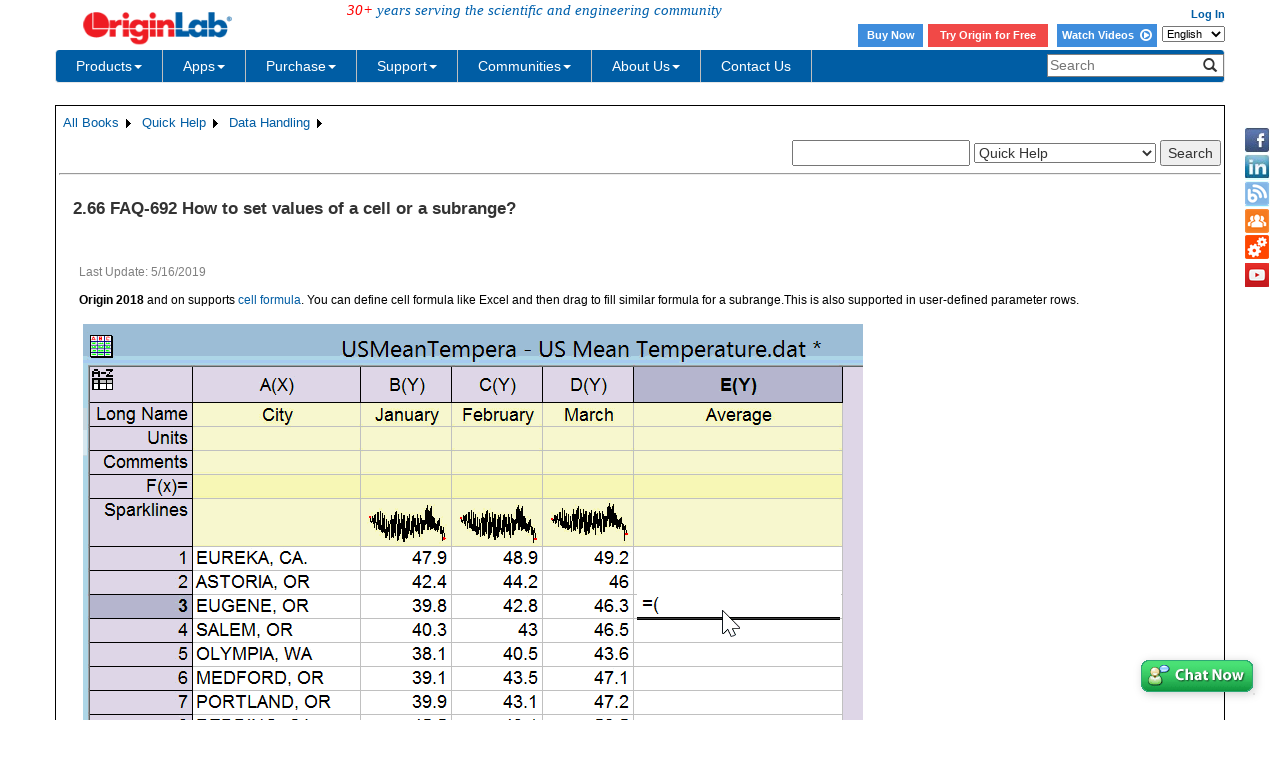

--- FILE ---
content_type: text/html; charset=utf-8
request_url: https://www.originlab.com/doc/en/Quick-Help/FAQ-692-How-to-set-values-of-a-cell-or-a-subrange
body_size: 267551
content:


<!DOCTYPE html>

<html>
<head>

    <meta http-equiv="X-UA-Compatible" content="IE=edge" />
    <meta name="viewport" content="width=device-width, initial-scale=1" />
    <link rel="stylesheet" href="https://d2mvzyuse3lwjc.cloudfront.net/global/bootstrap/3.1.1/css/bootstrap.min.css?v=202407161109" />
    
    <link href="https://d2mvzyuse3lwjc.cloudfront.net/global/yamm/yamm.min.css?v=202407161109" rel="stylesheet" />
    <link href="https://d2mvzyuse3lwjc.cloudfront.net/global/originlab.min.css?v=202407161109" rel="stylesheet" />
    <link rel="stylesheet" href="https://cdnjs.cloudflare.com/ajax/libs/font-awesome/4.7.0/css/font-awesome.min.css?v=202407161109">

    <!-- IE8 support of HTML5 elements and media queries -->
    <!--[if lt IE 9]>
        <script src="https://oss.maxcdn.com/libs/html5shiv/3.7.0/html5shiv.js?v=202407161109"></script>
        <script src="https://oss.maxcdn.com/libs/respond.js/1.4.2/respond.min.js?v=202407161109"></script>
    <![endif]-->

    <script defer src="https://ajax.aspnetcdn.com/ajax/jquery/jquery-1.11.0.min.js?v=202407161109"></script>
    <script defer src="https://d2mvzyuse3lwjc.cloudfront.net/global/bootstrap/3.1.1/js/bootstrap.min.js?v=202407161109"></script>
    <script defer src="https://d2mvzyuse3lwjc.cloudfront.net/global/originlab.min.js?v=202407161109"></script>

    <script defer src='https://cdnjs.cloudflare.com/ajax/libs/mathjax/2.7.4/MathJax.js?config=TeX-MML-AM_CHTML' ></script>


    <link href="/global/OriginHTML.css" type="text/css" rel="stylesheet" />
<title>
	Help Online - Quick Help - FAQ-692 How to set values of a cell or a subrange?
</title><style type="text/css">
	.ContentPlaceHolderBody_TheContentPage_Menu_Categories_0 { background-color:white;visibility:hidden;display:none;position:absolute;left:0px;top:0px; }
	.ContentPlaceHolderBody_TheContentPage_Menu_Categories_1 { font-weight:normal;text-decoration:none; }
	.ContentPlaceHolderBody_TheContentPage_Menu_Categories_2 { font-weight:normal; }
	.ContentPlaceHolderBody_TheContentPage_Menu_Categories_3 { border-style:none; }
	.ContentPlaceHolderBody_TheContentPage_Menu_Categories_4 {  }
	.ContentPlaceHolderBody_TheContentPage_Menu_Categories_5 { border-style:none; }
	.ContentPlaceHolderBody_TheContentPage_Menu_Categories_6 {  }
	.ContentPlaceHolderBody_TheContentPage_Menu_Categories_7 {  }
	.ContentPlaceHolderBody_TheContentPage_Menu_Categories_8 { border-style:none; }
	.ContentPlaceHolderBody_TheContentPage_Menu_Categories_9 {  }
	.ContentPlaceHolderBody_TheContentPage_Menu_Categories_10 { border-style:none; }
	.ContentPlaceHolderBody_TheContentPage_Menu_Categories_11 {  }
	.ContentPlaceHolderBody_TheContentPage_Menu_Categories_12 { border-style:none; }
	.ContentPlaceHolderBody_TheContentPage_Menu_Categories_13 {  }
	.ContentPlaceHolderBody_TheContentPage_Menu_Categories_14 { border-style:none; }
	.ContentPlaceHolderBody_TheContentPage_Menu_Categories_15 {  }

</style></head>
<body>
    <form method="post" action="/doc/en/Quick-Help/FAQ-692-How-to-set-values-of-a-cell-or-a-subrange" id="form1" class="container">
<div class="aspNetHidden">
<input type="hidden" name="__EVENTTARGET" id="__EVENTTARGET" value="" />
<input type="hidden" name="__EVENTARGUMENT" id="__EVENTARGUMENT" value="" />
<input type="hidden" name="__LASTFOCUS" id="__LASTFOCUS" value="" />
<input type="hidden" name="__VIEWSTATE" id="__VIEWSTATE" value="0j9ZAaBhBCETX9D0MAV5ePZdmPt3mi4ZfrJjaJHNVJz9WMUOO4+9Yhsi2+bvSroq2ibNKXk044z5wBvlTJEvI9ciuUcHe/LCymXycpWYdKRE610vkY2UybEOMohLcKpM2cmV3QQdmNhOvfMJYJCrE5ngHr2dXVQ8QvzF12lOb0cCJVOyN45QwDkDT4hSkoJbd8EeuKZ/VBEJyLswAynYnOLwnPEMbVGnJF0TYbYh4os8fuBtPcvxMZhyGhV4U7tBOacqHJ54CMraUXeytY3cFqFtWFfsSaZmRCtJ3+ad7wR7daCNzSaNz6ScmyaG41bLb7NAc4bQ/ZVHi79RJ1Ei/[base64]/4kArIULpd8yhUuxw28A+0HkJO6RNnTz1ocg6VJ/gGSVR1PiyylE/[base64]/56Exj5opefSwmAwkr86zGQ4/dSyvAgs7hoq4JfHpR67VkXtYfcfMrtrbT0Wm+l2sucCkOAPK1AyVulBaCS3gak9sAYqhh4dsI8g/p3ckFXmJO5Qb7fYHPueclpuMjyEpcvmlwQmFX4OTH9goWOCNLCX+bY/90nzK+/6cTRQeKNSh5q1fGXrjjRQa7nBiwY/Ymx//XJ1x8ELc+y8ftl5CIBEMYLeAgYqYhk4fXqejPyW/ID2fVLJtLbTFMp5TlfWkwI/Jq35kCMMzeHecZpTlQW4+JYsRKvXqxUoiB/BW1EUtZG47AHJXD4zr/[base64]/+9XXkpvhL2GsXpDQMT4I9gAAowI9k4qFIu8rsX0jJ1AYDj7n1eKv6aOtXmIV/cUOryeh+Gm9S1+dDmyG5RpwA5hQCibZVkseqLA6V+GPZqXDFRnh3HBP9T8dDfPM+QdFtXkyK+JPD2CsZxY3Oq/U5X8ZlmlhMtmOHS5dLtepS5o1x7aM+kgzl+UsDr6Q28vyEOEHTeJR8F6LuqwKtdi+w+LZBUaoc166lhB2ZSNhzJOtN4BiKZOlspM6puV8NRRUpofysGTAzIjLCjxJrv3ecWMn0+CussDe2xZAqzF8wRCMG4n7yjQgtcebT+/AUNdLJPFSFK99Ty6UPsAci98WpIdHlSfehHf7jryjtfZxU3e+MbEl1H5njkYMjIV1GzeroJJez/grCn6pPW9FrYuzakl5fAylpbTzembD0jmsoWoigL4jSXNiJFlfolYX0mmO4RKTV7Pv9PqJhP4xHDrNfkuRU83WyxHJqtBFTIKOrvkh9D8skyOH/MYt0IAsBgmcg0XS1bRxdTGO3e0tkOxeWWqh0fr3UxsAdIjx/84ZhPKycuXLHKh9ngX+tqYMvnvnhrm4/Hf5DONK4HpraSlmhuJL5mndHy2DZm90Jxz28eizhT1NXqGE6u85nibqfCW0i5pvmrcTo+NI/9KDT5GUSwiOuNt4MTu7KWp8g92+ACryvvJNgYKet0fgMsk6aHO7P1R2q+3cBArDJWXx21jbwNkCWflK/SM4v9B5zO1tHyqdpv0BG36n6d32pSBQ6Mg62ZwvKtKU3p120X6/9chMLa1tTHyxqzpS2oZkyy2eK2ubScI1duNp7QesDuOzqn8dPpd6J0d8AwKc3HEONAa/H/[base64]/l9aIv36/9l+wUNKgp1aguxIfE0RAwdqFhI+C54hsVxMKWhaQ1oOVFLHVREeaEto50IZRPmOCIqHvdtQvZiITDQIod8xmYiivjUn7Ol2haQrwCnmbNBLRP+4YyQL1UEjtY4RbWAwJE+r/nUPuvyg5x4c9Kf35wbJysmTU5hDLsIaqRMUaUIMpafcDoekG4bxXDLQjk3glZROtavtb/Lx5u1dznUIjLF34VoKqWgLZADDQC9ZUVetygznnReTLObJcfmDF4KfLxGUcuRA6eBXzTHF+OKRspPcc7K1zhbG7N0C/YYrhIVBjnlrHixGlKcJZIZicl4OYt0fxbPcoOX4Nzr/eRN+0EC+UcK2jbj4CzYBpZAWHjOmYgXnTlxBCALivlFcMkY0wkWhkLlOzLirWBY5y727gRWFdZ2XXQGBuVJAraPP5q+9Syy19x9uvnjdTFKC8mFUWVgx/KAAoacrJGgLsFVFatN+dc1lPkbfaKxarYPYV1axlF4itRShpMfFWFXjwmIsL9cGJQAGeB7uFieRgLgL1H5bbvni8InOLGvLvlqL8z+chqtpbMtL49EeQN9EonysuO35/ZVGRXHLJjqjYRghwBytirlFMAXGaGAhvu/[base64]/gZ0uvLhzFNk/GYvpPJyX8KhpeguScPu8Uduq3c6RqsdcdI5IXbklejcGy6+92AbV6vQhmutyl/[base64]/yafS8RcdILi1f9TtjFWu+a9e0/Ftk55ckAQ/ADPhsUZ0mfXASWrVHAbxJ3KO3XH9Y2fZ6pkM0FIrSFocif5x/ILsAYVAYYSWacj8sM1iTqd2lap6UYANAx10ONXdv2oYdcx1lrE/tLxkUdPN6WnQb7AlDZA/XEHyHl9hnhXC33F6V3LhgUi+Xwp49v/fTkxmwiVJU+Y92PuphgZ9rCHX9ezYpfwE6PCF6y0OQ46Ka6WqIZHaMa3jMz+rBRKX7P7ecKbO2EOagz30fdzQcOg/jze9PMdelp2aPuMVnmRpY/jE20GvbHoSHJ6MHvnt+IxloQWod3/q78/HDGROmuOhFPrMobJFkrUO73ccUDKwftveDEW0is43/Rv7KkuADM3qNB3Dh8jatnValNbeMhtQEKs4wEhT3sA7XvcqGXdXF67xmw5eBL3tLo3WgKfQ4YNlED0RxaAKXK6RgjUMCbcaz/5idE0CGWpc/p//aHHpFOaxR1f2iLRwnu5Ix3OTLyTGFwEGytLCGbqo98wbAuYND4zAayL9c3HHvksx4cibOdMVnLgijBrbxHvns40ARLKdGgi3UW5QdAL6nr8amDZaAVEZdHebf0PBydkQ+PZGdjdL+5s6tAB83ng/aFFgECI4jKzmG3zVVK+bK2PrPanuvKguy28d6MPrvm4/n3ccjRMgUiIIQWIM//nVPzQCRjL2Bih4fvJJFljgPSYdD66kfm+wuDYMBem8l5S977KB11F7764h4McwwJmZYK0B3Z+kugSWVuQMhmjaXGZklZJaI6vN6RrzVAWu9DSB4JHpwein/meIwqJL+TuN1dd5t17RY9Mu478RtjTb7yPvbds/rJDPl6aL2h4hkyLI1MZaZ19l5bz8e13n2Q+evruN7sKuzYHKLQnNF0vJEd0Vj26TWTec8m2hfZ1cwN5u/NQdT5L56glB5uUVtSClGl94iXcg7D0cSljV8Z8/bgOoeU+sMbpOusdkvPrge+QK+FXYaYJCpgS2TMkrtOzJXwNvcW2hC5PZOyEXjf5IM8pWgHk6M8jvuI5MWNYFCIasX3R5oOu3k8lFCwuoQmPqVLNlMUrGUMg3bZ+pNN684vo6wpjorlg7hU9jIj30qVTNeR1hd8Yatjc7ZkiUAwjwEr/EedA/w3n+qelLuGghpPXl/ZcTN2cLpPcZXmOOp4AXPC8wjbcYSpfUD7r8fF0WQtwaO90DpaIzc2zwa6GOKVUDWpqe6KgLAhQTvXJZNAs/uzbupMgrBM5FhE/E7GiotVc96f8GRFKIjvqw3CAtoXUu79RQJIGy3ni8Ho1am/ij89YBmer3BP5exPic6RcAZFUg7SmahH9LFse5JfWSzmH+VVWVHu3R9I/MjIn9MRTL9WnifblGsz28zHN7wrklk78jFluguh8CX5YoPGYDbHPygmQd1Ff1GD6h3PNLjJ56ry3BSjL/0t5XxUSFaIKjwTu+9r5dkE88Wpu1FCoMmnkXmn+XMjyhIr6Cyx9nldbpQEvWm+8neDcTLc0QUUd6z035LfgZrK9+7HEprqp7ViS/DXa6LmpTEM0MHl0nsN7wXDGtdiDwJ0ELcQtIqPvBeiIg00//B08pwXqBtpx293HHS0r9BOU0o0yUQ66oJ25jPL13PE57buB2tGWSauy02B4MUiag9/o5Ff/qwEQSPtRyvArxtWNFLGZOtRZPHpd8cpHLS/4ot5R4cONuiL2Qc8zDAbSFkURwEQ/X1htPFcY6MOkz9sV35X82jH3jr5itC2w7sNlL0GfZ5iN+yBLFyZWtgIKghYyG5QmydyKBidRkawdCszfM/dsTeENB4m2OW6kZTqOZs2/t6o+sRmydqxWOD18VvefqnuFaXDQpJwlXgvurey+1GW/JTfKA4j1ixIi8zUAGwni4RdK+M3YPL8XDrrQxMz6dCq7hSzNZP+qJySJzkiFb9TJFDYHM2DjsMiFwNd3LE77MTe30aRewveLxZxauiP9ZEOUwQRkFvXt7eb/DHQrgymlwhrRNKro7MktT51YRp/H/ylbYc4XrsgW0Gy77XxZ3O/[base64]/Kz6WPdAgLeVlmjB4gatZJl+ZKHmL/Zqfjvyc5RdONVvKsXc7sOps6hsyI+O2Ro8QSGjetDGHyNoMXAnhTcKvhOeTorCj82x5015iCyRfvlbYsrcyEMo0aQ+Y14JB5isXEH6duPd+8En9HqJ25DQRCfBfH/n8V6zN3ZEdxU57FJigLVw9FeYXLaH38nR+IwvpheFiP79Lul6ScJQXG/0ymArx9qIasku9S9OkGpYCgOosIm6ToLI/emW07gQo+NiyrSqLjVhuxmtpHYGf9ijAMjhv06XyjEiPZPzK7gwbRmay6tstd9So+dm9yLbXgB7PDX9QYo6nhJ6yTvLzYi0ZgA/H6TnAHjMWCzyzldo+EDU3WLySpFh2xYVH4JDmfkm2UG0tFQeNlodFJ/VRXtHzCecPB8V0eXaRZdNOtxOO4xJA25k9BzKTg/iCAbY+e7quovQn714a21u610Gios5e1Eie2CjA92Sucy21sxt9fWbRYRVJ6RiOfLCIFduJDfGqDPse/7eSb1y5aqmmt9wVULc7eywBTPW/7t5SZe32pjUVeDt2/zFxd5DE1lx4PbHOkkfLSfybiGuK/zhFkdDki+ytrJXD9YQlJX/H2AaVTd5lC2eHyqeFhUsFlSMU67ATa1I/P5Fz+XOInq8iTuCrg3/PCiN8DNaBRQ32YtjD0aPVtTxRsUYG6CKAthWjXYxJ6vHFK1G+15dZPKTsX66TRuKstGU6AwtdBpoy/kNgwlc5Tn+STP1OwfdJx78RxHXdPTDAS/AfsWvcf4ISmfZXQJ/+cYqltjODQMi6sVL/dcYktyzINd2MX6iNHEbN5usZxxmYq/VqDkeeNL9YznQLSSKmF5EajoxLEkO7FbpZrahreR/leFKndAnVaT0tjBJr8VFkfyBIfHr+Vkn+1TtdKNorjZg2xaXQYCKT2II4SyW8Gm/k1LGtp9YGHb1H/KYV+ikBSxWUBLow3C+wZzZqWLjG0yNUjE11mjJ/FVgpyZr8/2I0ynIFbcIJSV3KBlG9ny2/vt8joTiqPW3b3Q8DF8wHSltsK2DhJAwgh5Z21Qt16VBqvyssuAaOiFg197ZSmFy/mejz3oMTP/46gszCH3smFWYD4181nSU0YTIPmOZAUQKuDAyIiAg1kd6iKSBV49QQ/evoJhg3T/IT2fFnFLU2ytIsSPK00dzeCfT85yFJhlwb/GX1T+ZaCmczcLGm0RXd0tOyvw0ObP/PGTw4OAWp7As0lzB+3fbIwZIjwOYJFdzhh4Fzo0sP0ik+INsL06NHlCSFXPO+C+w0oTndDFyi8fh4LXbiCyt1uxCWRQfQa/nilt9hez/nsN5IKDms1rdARWclVqn3sJdps8gf54ePHAcktsirLfDkr+mYbBGxx3D9S29IsePap0SC1ClcEsm6aymmIvI0xNRoS4M8O4TRV/t2LcFAkjaO6Mu7qlNTqMjg5K/mm1ZekgAX5t/punOb9JOCu6X8rx4u0y6AYEF+yK3mgxz2vhmj+2Maeg8W+bHGKfdReVWc1IVZyQPqxm6XEAax55QfktXPVjBlemDlRSGpk8Qr3vvmEFhRnC25Qqt/R4648n2jvpr++hcWIRunNIigmKRBJlWO8ruruuKJLq+s2OX3maBaJzam1cBVuT4f4GxG3cgxhNHPO60aqlNR3XzuKUfNT8J8JsIhCWs0KG1IM03OP2+vQAAA4N5G3CSrANgbi89wkrpVH511K4HGkpLR11iq/6WMb6H0jT8z9v3kxLs9yQlnCWrAIppuy/a92cHwqFKgNsvNEGh8Npqgzyel2utkE6aCqrfLHTmtqk9gT9/iBPrtuBc5jbUkEEmqG4aO5FxAbwVS81u2e7MoHFCuhwvQyDk0bL+/4KWKdYVM49rklUlOL+7y3Ng/fwJHbCeMcwIm3zdtxirZrjKTcGcxiEwlNBVdgz1f2rsP0h8JHMskPsc+xeTNkFYwc/uLYXWyEdDlaiOGTtVnp9RJLlKro3Zz//T4lT9qkYbPTJotPE/NWRXQ4e5MlrjyTWBtRr3acMDqMxRCoXgadFW3cyktMXUe4YVwOIkScWzs3qk0V4DB2utqXWgc+tlzOaylvXeB2PzRwyoOmdMwRrvc9N794TO3jb+B46ON09jR6lP4S5nzfK/K73eHj8UwR7qQRBF8HE1ZJ73Z0SYJZLeTNGaN9a6KYOn7sAN9PzHtAon6JKyHkN1lW4KKt1Oo7MmoOt/v4InmUzvFW6HMSFkbBfylvlMVDeYBUzIEulCZKbzJiMSUGuaQE1dMneSl92gCVkrT8+xYNBabgTITbxv7OqyBMQhgkZgq4eaU5f2omf6/H0gAsiRe1jPWXHEY9TB9ELuvJwziwEyFwohxnUSP7mJWcDKnBzYhD6i4jy8ESnZYWpRf6YEWAPfPv6R5s0AM21c/xZKD3pK3mJU68xrqU7nM+T8Yh4j+vmdjuzXhadzdxNU9stBjp82uoQuaEXnd0WgTMRNUDek3nsogvLK9/+WIHzRLfRDMJgHPHm1AZxra59W8k40LdzaeOdSuK7FU46oDGhYVUmyC7/OM6OoChspilIExGfzcrTlkzciNOf3g+VbW8ExJSIbrf04Srn5W3NK/rh5GWrNw1VcvHcEjIQJvA2jSUiizB3PCTA1Pd/yz+iruW6YoRz8u8JUX9z2Cv0xIgXdszG3qiWlW+pcFxHxeViBMTRefSQf1l5OHQyA/GKTF3OmUztDnrjHDNV1St9S12ctxgCT5/thCXBvzWhnmvduO9gvEsWIIxi7jjJPX1MZwvj/rlZRKihKKNGjRkLtgVj0br6QSxevyAN8Ud3o7HLQxSwgwFQzXkSAe2x/DXDSjlLN2M5vGfw9CVloI2tNxjkI1PWB+yeJ9bZVyVSxSQ+665ZG9TUOgvMU3mM61HNusyJ8YbNmOqLbhoaO7HIGdPOQCahERQo8FNfMGYPnpAtsrC2ngCTz6GsLQ6oCJqdHyFILjbmLG9SkeFUmoO7U2gQuTr4uxlrvxvRL0FeoUuMrjQndBgg+igC2SEQ/IpQnnLxrADmwz5lDWwQcpg3M6YFWbRBzpmzcgDM+8z8+CrysEbpEnZHOtCeQxyDF6ImDQfn2VD81+Zfms9NnX47t7IIh6FLZxOkWdr4Mo8NhazObnbwIDnrNdQsEbHXLo8nR7z0p8IFaceQGuLFXSLFzTgnRl3KU8CUoifsQxE+27NT33KDpw41ZajjL/QMHCcpQK4lfh5kb2Nxz02+KsbewwmXMEkqAtWVQ6q0AqRj3/Zr63lUeEBX/N/YRS93fN9I5S1YqV7/eAEG5WnGTe74AfCTVzHSCijosgJ8Ntk9Au+Wl9cv7W1BKO7J1Ertm5goRa/cW5l0OU3yXcTvyHGNYhL4aqgaLfB3koJC139IaAx0oRVC0oqgPJm7k56S1y53jZxU3hI7+zpTbCPJ8Hx2i8LC1plqKQUYdZzsSg7MOz7jvmSQml5lWijWu4CB0qF1QeIjZc/HFCiM8GE/Wunh/DHSR+ADAyjkJYyysmQoVTN3iSfnwcN5ediz+p+mCwihlvV4CGd5um6oIlginq2wD17tHfCGNtjuD2kT36tuvmm4bIQVFpZCpwmf7RKK2BuKr/Tom31WHKSETMmMeQqPzCqRHJ0cvmP8LfhL4EzkOQGT0WOvfPD7OCAntycmhI1Oo2rATJYWpWOqw8dSvi2GkLna0jhlk8B+dTP9Cay2dhT2SCQAevtY7sLi3ODrpFMSZKpdJ3lF3LQlqi0n2BSt2hTaHyyi0nd/mth1AHiqPAP+hr03CqF+23tl4+3igMh08AOtuNKlqmf7rQYMM6lkb1xFbqTbJadeSynlY9drLvAJUhj6NvlRCs3WbZCalQoRpiopQ283zAdmxtX6bhFLQHQNCuAq+Zd3MvFvZ2ueFBRPSkUOm8svQz/r5bumD/k71JTDeOGiR9nEnbxsrBCnjwEd4QSFnDC6rkM17WcWYovHSmCjBSj/AhG127klCTOrlH4L+2iBXXiXmynzeceuN4WdORjUOEMJ2QaSKHvzRNbkrnKexTKO9CZQrZu8SxqDxMFkJIJ2X4KyuBHBOhY1Hcaih/vRXMq+byNOrCkVqyd2R7lNzZXcRfJIKZ/gcVMYrr7FgajVwhZgDO1PJ51KDGnw1wzq9u1IYvknpDTnFk7T/hF4APYaGUawoexvdcsUQuNfe2G1Ux8uBt8bupT6qaHzqXuR5WzdCvgg6CDUepe0EsnQeVPbZv3+P71VPT1zROzdCBl3xAyVQKYxWb4UXNyS/aQfc5kBpOtGjoyyKKC/sb4txYZlJF0VqUeH3uvSpQ5JpKHF/C7y+0WHkYN0OSKH8ePInqTwmA1Z0oYiJ7ZM6JBmby22azN7vd22pnqAiVwc37rKXAiqDxttK+XuhXxChkH3pwctV419+c919bWcDAEdRjTfyN7/lFC9AvrJ/GJQLZYmzxnPbzDLeUIrSOoAAMrWPfQ4f5TxXz6Sh+USbA15fD9rqe0ZOoFZS8RAr5A0IheeMCmIQ0oY9LwGkqH9RUFPoFxxr7PElQ58xt2M9RwzE2pvx3gwcrEpoC7nDHgDrHoCeERlx4N4gtwij31ch5W1J4XfqEBl/UFh6e1gqTurDH8QSLO1EFUghvgtL1Ajj3Q8TtsyN4m/adm4/CM5FUECypVv7vrL7Uxor/4sMEj4vubRbQ/nPVfY6yeFTYO6v4/OLzHyDuxteq0QKzRfgezV/3dIcLoQUCRnr/0y7/VQf2SQcge5YIVdlF0doruMZNg0ncas9uo0sreOv5zTlYKc4szNmouPy3DBnbeyjsy0b7AYwdhh5oXj75InvVHkxLzXCF8ohMidUz4WJU4fJZlgae/atBbJzptYKN8oEE4bd+ep4A2asvKZi2Puxce4KHcTLv094exSBrPFo6nWOuJP21C/3mrEnTcpYBSDykRgflxBQPeGTWnxIwK2fXR1aiyuuCyBAtmvE00hOWqDu8zHk/WtdRjCU5pHsKmXx/SenpZ6EyhCOTbSt0AUl7NcFMWfeoi0wR0/8zKHIavcgXY9RoL1kq2KgxZEMTWmfYozoML6cJcHhV7LXQ0KKNjW0w/UZTc4lKUSOSoB9ztHtKP8hVTZsbjVeelR0deirvdrSCEQ/bE0zUS/yGrOOmmfl+WMDpj3D44azRJg8y+dvY6WeGhEw9mYHzQuTD4KxeDzzWPnxnSeZLKMMpGCvg2JzGtYzwfdSuYVwkjmbinee1EsULzuUCicnGyrLoRFMfm85gvwNDZ1lbTIBIVT/pQJOWTVM/EXNaB9U0d6IUxf9mzLS7KEcUzPrNR85fNH1LGu2WtbFsEKB8AaJKhp9fqTTMqXZwnSqey/1wqjljyIYE7FXBXu3CpBu9mBDucMMLIHquoREjmNVHGGrqf7HuGIaQfpxriwyiSgeZ4ehwhp2niZ/z6guIalyZaK7PxDVjVkNw6PHcF/SCB/EiPKh7p4rmD+ImJ9gHfMZtilEHLpi+wMeB2CJbIE1JtfbY9Aj61r7E0vfk92vsM+/Iyvz7xw0/dWtceNXwt5wULpMzxmUJnb+1mMaFFcEv8orE70MdR/PgAfsfRPtlzND+4b9JArArnNh8y7hj4PM0KzKDsyLGHJYyxdoI9LJ0z6YJrY5WOvNnEf8b4XaId8KpXMFjkBe62yVeMinHDu+k5f2Dgtko14JPlwisdSlj+UvgetyLIxRppGHwuuwpGC/F1hSVsMAaUL7KhqcoxixdJUI+bOzeezXT/SiJJMBT6nLR0/ARfPTGUUXUmj6yRFQ87j+cOTG49BcMCEW+KgX6T4dpGJHlL4SFTpvDm5VARl7gxXgsUtvXO09dqr7mlNShQrMbrf5UC6OZB6h2/[base64]/aJf4QzOrscJOkPwpgIlGupEEc3GpT4OUiP6mDKkTn918+Rz9ZGL7Auz8OM9zxqnOSe0lxudbQJEFyZRAxe10z6zlpYO3J6ASmAyvoPUV5rA82BOg5Mv0cl66Dng07eRbTQkA0zJHtGJVXT1Pn0ERbdb44rvHwKUe20UHOeGiN/WkB+4OHrl92KEEE+epXiSNQ3pmyJy/PZD9qWHyFzNH4Lk4GLeS0lpCTeIY2FIhA57YB44Q16c8o6dYrLxoq96SULr9FoH+ACGvkzd0I9NHzrcrNLGf12w3gJsXeI9GgC53SRBsKgIllTUUHBwjjvw0WDWuX99m9hoxKYFXPc3pTVFXzNldGZELMQoRXURnaLz3bY986PyEd746cDFspEyQ87p/x+MWwPtBOo1/IUs1F94hqQtVDPqkpcfT5BaNdy8GpNfKL77cAodbe/[base64]/LFPBwJJyXI42OXSK86D4Wlg8+bJTQKfpYyo9E1fPKfOsRwiRv9RX/eTZsUipw/l04GSS2miGT6iM9WhXWwQ1XtxPDknNVRzfjg28sMiz3D29C+0WdNrBjtr7d5IttEBqvQKcqBCHB28M0FCKzLEe44z9+u425QFAbgTGqaF03od5Eb6oNerlzr2o6SSxMGoFnLmcYVWopDvUILUnygB9IJnNd/fydQNCj80KT1g1Rkle8PdSJVE/orjS+SXap6MwlXzJSqV2AYvgqd+avWgX8Y4sWwkmjn+jRVw3yjmU8jnDCvdj5bQctQsFS9pXQLLqkoC1gx5bWL659rEP6TU/la7uDs4mnx5uEAR13bo+U93/vS6AJ5e9kWHgSqZKyrliQ5UUixlgSvnvoN+qJSM59yDrwze1ZZ8oFuEyNhAW+4TnZA9c3Xncm6JkQRn+Vyaow8qU1OA+BFH7syIl2NzOhqJ74BzeLyaCUlFbqn44LG403St5kIlA3owyZZbsiVmDZvNV44rHiaq0coU4PjD68Q2T9TLFX5iidQtCh/QQA71l99KojHEVZ1bJBQjPwELJupt1RtElcYNbYblNuWfuKlepNHQ56EBCdpDRO/luDuTkIFscMhYTWAVz+yGWCAU3ZBBpbv6fnyDg4AxmoWNbmwIERTRK5WF/YHX+EFbBPaGH0YBBFOFW31Leyc5pp1u2moNKPWL/L8RaCLErI5fvKgQoIfQNpdXNYjc/wBfS9R1X3KVdRg8ckgl56/i3szI6aio4WUnEFaeZIwlqWUhppVweSYPXXgIDHQCHXEGC/XG5PW9dYbNjI88hrNaTMrT4N2+GKJLASLgkk4Ns2ZVNd03rLdgtIM0dvUvEzPe3HZha6lgMja/v+MD7NmLJ950l7mfd2RAl6IWcCD5u+rMlTAAQT6asMgmmP89Iy9CQx6CXc/fPOSQvketj/wjfgbEYzwJPMNvFgd81ZiVqnm/3sUQPxWEFuqFwwlKn8VZU2K+6KMW3FHUoxzexJmSoYr1vjSaWBD1FLV0UMuytkoV0qA2pm505fv4RUo/IVKwJFDv6Mpaf3j4FRl8je3mDs9U0C8epulLZU+xrHbDuF7nWhTPB6UuZmuyKRuojyRqpf5W69uNPXJWLOribUCNcuD6UH5rJpBFzUa6u55RstnqzKmhaWXLwJd6FnFSkO64MEL/MHR5NvDkfe3VDcDd/[base64]/[base64]/MbCKEdCjCCIm29CpM536mjrVn/96pXu6CV9y9uqdr18zJyHXFvcl/tqP4zNHa/hS7KewLmEMy2w26THHDM0Hcqa2HvA7AOTkut4M8mIVGEYyXOiW0wQcu+dy60FWvJJu+lghLae1WwG4uwxsBVnQr4BALykNlBBACHLlSGkQc56PsEJP17AUBeEw/LvVF8hDbh/QolX0dfji8owp+iAcRg3VFp2PVhrGjDYSAvc8qPgynRhZiRApbuUm+m60dL3Au9lCdtvaPgJR0fxbOzR8VychNMrLDAlcapm7clT/ApkW+s5Aba2F1yOpsgBAhyh3UT7vkmlOMR2x85ZY6AJqyuZck7PMdZYSoXCBSInTZWVqIbzfK1CZrDCqElDWxrbYWXWtktKbYLM1FwN5vIHVldWPP/HezQ6owPTa9tTBgiAGUQ1JpTR26iRWtG3mDZbqqjvER7uFNvmd99Wb/pxJq7JwRncdcb1OD/3swP4vl76wNd+2/[base64]/MabR1UvtCO5oCaW/4+0zK+a4vLTd9aFs2vnOt2g2TFMD0+JThHp7Ql5iTg2rOL5dcc1m2nnKEVFznCfakS3/[base64]/Q58PqzaMn68jiLBHwmGgUDTMEEoMoWHA1N24LzTJ3GtClf6tz9HBtEFSsSI+PngNcp9+H58MVkfC0cKrFc6WtPmhNvHN95YCyoDshcTbylrUnUq78kkNpkjPz0XB7MjcapmXH0Ov6gkFD9GqtfL/4Y4xxUDr7Q6+vK7IFQig0c/cGTUjO70PUOHcZtmxi0Wi3jL5M6QuLrCRLhE1ewp+3L3SEoOJlFB6qoPx+jqkLNwjVFWi+f8LaVR5cVw7BfBqDXX2kg9/S6dSm8pot7bVo+WkenHNm0FadKbI6q7ZYR12dPqtCkeNWBRYE86urB1YVsSkqzPyONzvVcraUiwPVmvNzM2yZd6YYw/p8hI1yV9BMRtnxO6oVDv8M/DXHEDtEQveWmdas4d6COAuW0zvZNXtS+Hsudiuje2mu8LENfsBysVGEv3hPVS5PKEiZAgKtSFSrDg6KnU5Bg17V0wI0r2XxHoN6lSv/u7u7TnyXS8NnvZvTwcvGNl0/kKmshsJoSHhfL8EqDptULPTkho+fvMQXyJhzPsnZ1akA+NbiTWPD5efj7wc6kNDxKVX25+gr3RazO7w/Y2VTfyT1x6V710vGRuTZsT4kQ3XtvAEqwaGC1qSw95eXFd1Yen/UtjcNMyQoHgfiOZG9SwwBVzoQMSQfUdlCx5Rj479dlwv+LyIezSvCDvowbacaUvivdXYg4Vsyrm0/VvJmQqx0VEWUOipXs17V+OWz8Z1ZVjBf3SWksZEet4fcQ+QkMc63qwqn2FV4BnUGCPG39nuxJGRP/lwdkwnnfUVMLbI9KSUFfxeHGDJeb97m2thasBZmiwTt1VY+bZQwRswwAPR1ZU1UEzhuaeEJp7XsKtYz/ugmyxwhud7MxbbX+Bl6SwVTXSn14ZkS/bkIzYqWKSfWVQFwEvfxv6kYE22dMgo3AiQcENiZJV56J1ELYVvmZuYqfI6w6NgLMOMiTfYfAQGk3SBYe2ilNjvq3jDdadlXRkopkqnydrRUQ3CFEPyZamdziSx4/wcpiwrI1bPIpP+rwEOlhCFrb/+AWbvolqnyCVdqQlKGYslK82c3WuO5w7VV4zjWpZTvRCX08bL1CwKP6Fi5U6PewSpcjIcb5q8gbA0XW8Sh+mIISNq0AWjs0uCNhIJ0GyP+e50p01CqrQjBfp0bpb9HVpIgt80Ik2ubXBInIOPEmMEN2tWlx6qg4nIWa+KLVPxonDhIg904tmYWuAPM05bp/+oVzh/sKtIfIClGWzv51wwdTMlUhFTBB4ASH1k3URb5d85wepjt77b71rNx8O/cozRhvQe0mXgVKKgWHgUrviERC49A0TCo5eDGoEGLcKgJ6BugzeHirmWeyzjWVa4IFvdEjlqSzB6XYioBC++lbeHcyBLsYfR1B7qGOBmq6VPnJR6qy0MrnyAaa2bX+An8ikBaEAGu/EuRVUo8paiWYL1hnvhReq91K0f+03vRVbX9LM2qc3iNkJt7QafhZZ4ZdXw3hji12goZV77bsv0S6wMK6/pD3K7iener1YY15sa4m7NOIH4ddko6bgNPhu6RLKdJpkZQ40lMum+e2OYBhNXMTjwrd88hugX96v/UKW4jSDJk2CqeTWR/vFU7vkIrolgSvyElQVUZdG8dejSwbr+HESy0li7W4k6EmwDntPJ6qSSzldfgckvJQl8h7uOVNwbanUwMZ0/hvDt2i6ex6v98Ngr+dSEwKbjHNU0rCS62C8tEfThMm7DXWb2I85BD4BHFcrYVq5ExS0mIu1UGMR9JlGwkAb0WAr77ZtJg/+1qsVN3B17JgyiSTu9U8QYj7mrCF2s9ZcLTBB6faHm3YPVBElVVobbh40U2m+vZVWm6egzBH0MTHW6pk0QsxJoyIWZh0Fl8+XntfNGqjE+ucRQcsO2mx97skhatV2yDF03iS2dqqYJc8Ud5DELo1Tb6E1AIZTIW4UMjeZ6T9tzxQ9QWUsgVwgyJL/XqAIcOEIdfoTQ2unnPXZ95RuVKyUWzGDjmZWOimzr1I0O01X8NkMb3Vd0htLrrCTzAuydTZrEBbKL0ETeB1u4BbN+x2L3Yn5Nvwvx2UcGxI0oQifJh8FUWnQqa0GnMjABIJ3Du5odVhkHePsVqrITVZEQEHgZjMfwNrM8dC/Ddtv/nuU9ZMuGjAvc5Ab6vT5sSZrIw2x0lvCc6phRWAAXKujYT+NlUahcun44fRITdbuTKWJy1BuxY7KMaEzmfd+tuV+A6jMNyPyGMoB7K4CrGnJ15heAwfDZOrU1YEWhrnf56dZzCOSwhK3MYHX/5FqzLXJwpnooYxnwcrDpbYqtNzGoWVj6BHhZ9tJA4xh5bHv4EMghjtq+b5B1//UAolsJ8QxqoH5LPu7lwfTOL6Bg5dUojL/Ezx9hOEqKuGiTbeI/GVHB9wPWgXRcSOZmR0Eq0Iz1eBArfTRxzI/j54jhWoEpIVZFeJ480AvzSk2ITjjZnbrh8fa/f7cTQ4jiWPm3tBAILKBNGuGHoicoGyksNFj/[base64]/XMxa3xvmT4jLWJt3+vprOw4uoSCaI6orr5/tbsPN6e5Mx3IS8jjsD42fnhUTQ6iyKZi50+07oL3TdLBFtGf7hfApBdw7XFptty1OP+0kQ+FNZw2o2SArUYNuW6oc/rF2ho2jqRvc6v7FgLq4wb/ynqlGbCqIRJ7VXygY46O6NEl16+3bwNYv4B7vONy7sa1MdDateVZvwSkyBNcm/craKsbTFqD4ApNArl7VNztyGlVmgy9cKtpRapfmFhn810dwEpf4HiYZHIMOlUNTqjOrlz5AdbYWAMgLR/Ym1ERjSjN+41b1sCGHn7jcEgpcmVXvhCRYgZw97eYiIiuGFVxi3LKOysHasCicqB6Vecb0tpSPbAgMWAl8jIq2JVGXEV5aIORCvjmvcne+3/t/iuBPVvTRyzhzzpPp3ml3v+UeNWBvfTA8CWmQkA4luZEEcjGVepcNi4jkXifjCQFi/[base64]/ZBTgc+/VZbf6lAvu1NrhnxUkPV7Z6c866lqHvrRoBJIWHOpmrvgHvnBZt2ntBXiMvObL1UKPhlx3u9ia2EQZ0XHpIMbs5tjM3514Jz9RihVkQtTvXTDlFPEjhaHRX9GNbtBdfA5lTJKka/mydu2VXbOcC532lako7Ks66zRFasxUKHbofntmC7gt2Y6ClgOur0c6m4qYLhGyCls7vAKSHzd8C60y8TfH9vf0UjWVaewX3YkTqelhG9TYhlI6TktB2bs6meViB/e+NDsGE//UFVl9OxZ+1cCT3NEptPLw+BF6z1YD2IA8euTJP8tz117lAXWC3WQaxqU0VBhOIPPABrn7SBBtp9KI9IoWqCa+RRIrH0ARx43gWuGlVDuAbMgN7DCll2xEm5uLohduzu2Hb7/g+qlnAPRTNI3HoB1DfcEZ1hAg3MC21BCeNnsMXc3aGf/YrzdFk5T+9AQNEda87trzgi98e4wVa6+BE6qRssbeuH2tL9md+O7gOrDRxTaMnkGLrV8VS67Cxjr/W+8Gl3x2/9cnTgJNY2nqAXjKnqU6e31KtZmVz8JHLqEDUyTd8QdqlYLVnDVRkLx5mRUD/LaA1IBK7aJlCKkgnzfFGjVVNzliook1PDva3ZnLXaU+WONrvWtx2BCAl3iNENOQke1a0kJJWftrHZa84RfxYMJ1Px59hc4R7PP9s8h7hg1Mj0fLnIjS488/ZkSzy3am3E24S5g938uzdSOtwTMDPoqJtwGqK7ToAkSWquydH9zMnPVeQc/6P3JY+gmwDLUCvFaJ93VfEUF+gnxEz7e5Q+8c24m8sqP9eOmW0E4q096lKS++BGWNM5rJ03rLpd/fWcaFeVyHN82tThVw5XTZvCNjBVxHmKEuUBchlzcJE02kKqxvMfY2ubDQpUMtm2ev2iRpJtOzWw8IaRTXfamzQZVkLzSQPt68/3K/41lq/X1Q1fzi2GgIiY4QnyoBUTyLNE1c3k3Swm3jG/2n/S6SxBow3V0NmkQ85yaLnElfElGfZZAY50H5/J65GPX1vuR2Pmk5qRxLGXZCJ3SNAe32Gi/6mpyL9iOu07rkoNwOifg1iPDtadVODbHJxX+SXouNe9i7Q0E1cMW+ASIuSovwdDIv5/t0un4GUKR2LbcZ+2D5rhd+mc5ItKFhy/fcww4dvyBeKq+7JyoaJl9PoUhCqR/ltPJD1PXGMq8wxCWMBbfboUJSxUlmq1397MQlTzOXEZBtTia40KCFMXu68K0GN7EniAYdsDW4kdmJ3cs4J1T8227RJsNe8LtKNx6BctvL3HtXaKvGtNh+AkmGZPdeBa6u8AVIXTZ5jurVHn/HcCjTlFeZgjDgDv06ZgENTzeckg0u2NHewl4VPU14lt4DBq5ODwSYSgrTIVwnjGJweIquOTcedoB8xhYr30csLsrj1rca94hqZKpYtjszOSzNmaIeKhSg1ENUz34SakFV/R9zzCI6tZYrm0LfDkVugBranp6W+VqeUb6p9g3M8mQc7a0KNISr4UbHeWH3Qf3sR6BcAG3ctspeHMt/5U08avbGNBvRWmQ+EsAUgncaGX6hfeHoikPlOZ4zTRmuT6wiQ64va/r8G9tf72TdxIJoXEuGMUmLtkiMBqZUXYsSTEUuSqbgy/LSJaN1uDr9o7SvKcE5EZyhk1pdIxeHnGlnugz0o/oG95gUbfYoFcXN6VJq183TSCLaPUpPjHkVhBQ1KpqnGEEBrYZnv9kXJtDevEopTdCBnGOvJZ+ZIq1lRf+d0+O1oteXpgC1F4K2r5NgRs6iCWoIja9r7J+FP6nSNv0SQBR5CzMa+A/X5oKlSRyxKbCwskTWpTThyFx0QQnvAYhOc9wBtTsJT+sm4tWR4oPjl5bXcXAWRe0T7xSb8lcttYtgkLji72jtaH4zIK9yXNTWmEGnG9YKzOLlapY6HF8J1tRuUZvG+4e/xOLR8gdiOKQFmOxr5NIf+8FoWAC6JaR29POuOUrNtBNbF8VcusbWo9SDJazB1cH8ylPkQSJ6DSvSwiNCnBUnnsj2HEdnFaS9J5GUvV5YAYqYgij7C+/ofEA84PEpqt+mscEde5D/DzDblfJuBPfcswPr7bx/9badAd9Zmv6BPHvdOJ222F+r9poztotjocO58drYr6LZidSsDHXoVLE7PDNHfY94FYeLkc03qEVhC+3Pe3upQIZoXlaprUootlNROMd3JFy6cY96sv4KMWqW9J2lccobW1mS6TeaJpCmsLyI+aLhWl0gqaDkcfAq9foaMmHA/Ln/f7c3mcQ7/wctgR7CVv3tKgMOHvGGBzu05iEUiBvS69vT9raBgnqx91j34SgTqSS+NNYOChFxd6yN+bUl29EZFsa5Qv3PJPsShPsPhHQv5U3HAQsj7MAYCXT5RJdfU5luf7BK1d+ugaPVXGCvHAbWLkuG1DRgw/XYR4FY6B9wLl/PPVPRyHyesGbQbN2CDFdy3ZHWqC51UYmhiIt0qTBf450uQIy8WyPFd6CCcGRLNcFNdQ51jvrMDTb5LBUxibTWM1muoayeYUndZ3YgY4YXkZGuWxZBhSrcJpROU5SPesxdkkMXycAt8OX1DhKfPvBfaKfevrGkIJf2L6IGORLSSSz4OAQ19GLJrdXXJa/IBOeI7qgf04ng7ARbuRx9SwBr0wV86dtYkDSpZoto11JAblGue3Cyv1q7CL2I9WR22qLy80JSKhyWaQoCUiyLvgvMhVYQ3cBUGQJejUtyH1Zb2g0/o6h+mszVUSe4F8+lkrA66LLCQ9zsEKY8OvHS2oZkMHUVJZBnkdAaWZn1OkCbIYsx06UCsi5+yrD9T26X+p3KNSiwhSBCdUyZ7TW4YPB1rIWEzIvN4HfJQc9ey7L0yNW0c4pVazL0lxom0GsQLCX6bngGZvFBnsvPN+QlL6lenqVkDrK75tzags//PzIcNoRfcGMZdEVQknLwb73t9xaUw1YrSBMlESBLnkzC9k4LPHba09+iZWCktE2bpgQD0yOHCoaBbBUw8st9pOf7M0hSr5We2lACaWBpvqM9GFgzZa0+Y0mZfUPw8n0SJH0TuEOjBcVJZbPlbEZ+JTaKindqXHz1nqOtBMKq3/cMSQdBkxJrKE1wfjKni0VqSv9wQC31LD4I/9NsFJ74z/BDqqvDFafYv5m0wg/MjqTfuD1wPmM7ec2xO4ZpAgx7Q0uhoBWSEsAt2QfSAYLwjiIELHzucRz+FeY8B8x7A4T9wzUiQ44atKFD7/QACIvYKvANhNsCjYnxo8IyBZ8SCSEltxN/+J7nKEeRNoID5Knsk8r1pV5Gtu8bKMnQ/iPK/7ySSnjHcjldY9Gwo6Z2iqub45H4sdaY3Knyg3yFeK+MMlLQW1ttkhtPDbFRzk931O85ST/TBZJhne9J/I5zo/KAlwO5VC9ar2Xb3OfrpCxU/MsyFp8Ufqjsoe9tDNiprOJrb+nWynWpjSlaFAtcQMQVZuJkYMi8HYLJVep1UEGR4UDo7tZkV/5CaRp5fOPawwakQY1PkPJHuvuAyXqLuYHFYhC1AFIz2CRKX+AvBz9+i/m/[base64]/6YjchtBkLJOxst0oLdrKmOM7G5diQ+R1iQSr3jqa4ZcsQIPlMdGF+vntkdZuaTvnxyh22y5bz9/dw6JEKXauw7h3rXqI43GWS30KOoTWaOuiAWBaqXQlX2kJf6fhvFdbzZ/g6ac2+PcDBLYOhRByTQonnW/ta7FC0/fK+mNMyftKEE3MxijIkoI5zYqVyLuGE8wplNbRQwEb3xWYiZz43LQQnQk11SLPDZfE669U9KSERdnI1z1P0HE2ta5ocdTOTuCs5DJLIYiqKlmCkIot/7RXMIM+4zb5VtlX1CRo72CZtAK9+UX2dwfkTQJnR1cS/xjftXXNcLz6mYQ5g+QgIlM6B1MY5jpELMFv8o21q8B+HfcqCFoug9uwfStmawCXR9cKl3vwcSURoHYNtYmvY5KqZkB2VH5VlCdQ1u3z1qDe7olye91SsSlHmsBk3iYm33ADNuae2s35/EArZXZxTth8BPKsuFuLSnWkiM+I/DKzFxLfJ7RZA8ebsB6cju5NKvA+dBxd5WttVxZrpEvzNnEICaKv35KCNxBG5pixZ2ebfCE5GDoHbHaG9SGa81+P3rL0v8OcjjtpR3NBW/[base64]/0VOxLxLTiVuDXQR84Ciz/bw9VP2i3wR5PqFGPSs2eZUXK4KM/CVoXpq2IAOOcxJCHLq0BNMBgLiLd/Fz++rB6FLqmXZHGVh1fN1dZFanMKShio60iORyxVX0pHHXdmRiho/2i8CwLIFbwXXFwidBOSNm+l2LrrYm8jilx2dr6LVAlf/fTDXm7hR9dz05Dlw/[base64]/26p67fj3yGlQ4mTiWPBZLnJQCrKBlmaCPrHVwvM14rPbcLqbJHiSTLYwju2Yv67KYX+rMO8vsyTqN3YbhxrG1GtYI4pgHg7pU7uyGxw2oLwJO0jevmSWDM2M1mj+BAB2/G+XqyVhhjG9Vme4CBKRnDJU4ybCqRYCEI/[base64]/j8lm/QGeGyF+fDLQzjKN9iPsx6kjuQyTvBBG+R8vstdIBF5dyNfl8PtXteUrEhXfCZ+GSjjdfE8eJ13bQn3GHWpiMzJSj91yW0mENmfhmZKkd+n/2UzDNkE1xUQ0p4Qc54TS84bE111XN0Bz56sTYmol4isguHTUqLSWoOAPVspHQYUC9wWXNNC1TwCNs68li/RfH3okRtC/2sgd/vCN2JoL8dRQbxwKGysnac8iAUiCQB547V2CVNl6kRPtBSOyfd0uC/KKE84V6hZbAg7Wc9hDM9xUI7WAXPCKgTb1a5zgGuCaWL7V43lxw5R5DR8svDrwq6Fy5T1RS7kQZIvIHHa/[base64]/+QkYJP+y0XTC9vaIdiAsxjmy7CVuikxY4mNJhe2aAzQZ2mjUVO/+6I5uzNTE1a1/piReuRfj/dKr6D7Fu4kq+y0UmopVfmRrmB5AFjwEqcQ8zKDyTi67/b2ogV3mfEv0CMy4fIbEyxPPp9JUhBLEVhZdBTJf8f+rrhbaeccTSmTXA7oMMKQC5f4of6H1034J8e8tqsIi9DBQhxnrf6FCmjyEv0tmX1Vs5mQgLt4vkZId9izSq/dEBWepPAUMBeN6g0OJn/munAuUxSLAj/vGDzjg0kpqqqXWOFlPJn1qNsoJbfyFlHqs2i2208Nff+UT87jk3sucjUHo6iKEYPQnqYSYR75lSz7WG8q3DYSz2u91NRWD7obXuHERBtbFb9hs8LEZJ2/U5v0Cv0ClfQ2sTAInkXLQ5Sxgc0Ltcv4ruMLshcqd7gsxfEqSlb9Pvc4hSxbWkba3E4dEdw1euc2o0YAvlAdz04GAi/phM9DZRPKWoztRujn+n2Na+tj9YC4bwNV/mUwClh8Y4s1+lXR1QD9a9ADpmyLZDslSm3rP1e/4gbM2dvIVGMwso+t08di9Rv7ku1ROsY9jUyQAFYBXytxdjPY+e93M+qx8fkkbHx5IpToZ9AY8UCTPtPWfz08Hjm8uUlK7Fge3SfaNnre5nXVnQCbnyNfZE+cKOY4O4ZUXrdviuqiYeIP6H3dz4croHvS4oJFkTw+ygmdyrSVR5hhrk21/l3roh4d/4wfBOWELqePiX3PmDTeQIO3kSkXa1sKXUiTYSuMrg14HdtQvKRz3s/pA8pWq7cQEZoLNQO3EuCi6Ofg/e/y3VrYDNruy+fUAJq7C+Spxp3EJt5BQF47mYQfl9T6gVx6yo5AvYeNu4Ix5hzm0b1FLuZ6rdaMi0HZIFaO+HVX3Uj7eymDlAD5pku/K/Stn7gsIuD4vPIHw3Zb/+PHQ9UwENKmlmicSJpoCDAwTVLbnD82uKGu+IDIljHPZrqcg16BOdPZB6SuUryPntGfT8EYDlDjeHqPmOQxKjyjvXCa8AgvidxwpMeEThVqrtsh+Ojas7alG58Ii2oN/UwaNqdaScuGdK0uzCLLRoSwVGCj/1Yxs6DtgQiHIFm3SSLPfEb1ZTS+FHLUUfMEAYL22MfCxV6tXVpAYTVehcA+vPPWrpsMpz1vgodM0AibDTuLVb/QegC6Ms4Rwb1hni46goYonpo7JM7XmkBhVgQxuCdujad5BnKncX2iQatcNWVpMowHrhzFqD6Q38Sx+teTday/5a4cPnEDokw1mRCSu4nMj9ekeEH/psCDmXod4qJreVPwTpdN7aFOpVjNmH+2fUAibV1oP5yz8SDqffegTzXaWOvhlcOocNHJflHEKEtw3MAoMr1F6LIpmGVbepVrUfxF466lUq+4/0I5cS3wL1+9TC2o7L3pOFVox9d7ORGT3J+9snTZOZJI/L6vgCPVzKfz5IdosfFY34gMnthW+doylM9r/A3wGbVEOP0wfiCPNM0dGVQzXQo7Psb74QdDW6vQH3XwtoBiolSV/mYYYwBNnSiyunoy3qtEAXgAWBTXkx90JKg5ufgEwN/gZtvSTGTwFY0FYnt/Ke286CZ03KSz0bS2G1Rno+HFyEU7XP8RRb25Eme4ffs01CgP4hX1kN4ejrxqfIVg6/wLd5Es6nC+kkm14se4tUPFgfIAvLOk8n2Aijw71y+7MarHnDzzkDpEY7XBnYrRdk4IAXmUryXCvwacSL/Vi3u7ip5n7ZRYxL4rkJwdSwaMqutYedkl25+CzpU79ziE1J6qgC4H1vMXmj4uJnR5cXO06wPPgCBkN1px0/uJ+Ds10jwUmJnWpiRKW1milAe4DVI4YUYHzph9kEYE9CDQX9Nm2jLhTBLIuqi/kjYzYiQzyUsJjMja9qdNrWEZUOIlNDsNFF2o8T2AMXtJjb2uL2MNfBF59sCYHsJW3ZF6ENAST3qRGQPxPM2gXfJRFK4QBBJTjVJcTYkGENQ3UPSGcETZMAzeMPIbrrmfB8135uQGcQEgPxtUDZeD2hHesWTmAXIH797ra/0qV6F07b43/eS8o/1dYbb2IcVg9YQysfjqg3Knxpy0s/OOSroOKzKm5Tw7giGHhEJ7JyV9Rst16NZrG7ZaS1TBsyihSShV6NbtDetR7fILmJr1gVa+lBUNfqtawfqHOA1OXmOoSlYQ3fXc82db9/eOd20lWHWucjuf79KjK3zvJztBAfZA4mNlkrCxx3Jwp39Z/qHkc3kK1WYnJ5FyuCx9xrXsPQNrhFL5vO+oCDxHIxcBtFpKQMcri+Spk/kW/irMOmWCK9B42d25pRfjYmrR7Wv0A9Uqq3Lp8TJrSgov/4XNBdHYPHGoknszZ3L6RZiQi7k5VNH2xDN1oe3ynmsAK3MLo7JLEEOWrwrqvgWhcdg1pnTiWlDRM3BJ/IZfoyfXdKs8MTHGU3ruk6EwSdHbMaqCbSGHCHZRQBRpDIENxeHnKOw4uVzwqjxGs/e9beG5qRNZsqLjB955hGLCDBlekeG8veWGDt0FRc4i7Jf24KgmI3bsajy1uQp8oaA0FqJO9UsiXG/3yIABzReIdn23i9ep4lfWE8sgx/htnXH3wq6Z2qW68qk3lE/MgfxIW9ksIuyG0H2LEucAXdeegiDB0McCGc6YtaQC1cgPWZLeiYT9P07OO+gpS7Z38qyjsxcSydU/nMcmCBqkHC3lBPYG0fQ1AJtSUHiuORuv/nzLITMhQ+XUwLrxgdpN9ojI1JK2fKsNjbFq4OgXcJWT7M+E1uirjKnYjS+jQHeBH8I6Z/PT0oXLGuj6VFcGUiCfLPr1edFTzQLWwoPQWj3Zn7QGgcoXnGZO/+dXfuZ6fga5ycHtzEflzABiam/db0Myk9P10SXMjfMVqFUpUozKhD1Vtzk7w201XoDGJE6c9OLP2MHRnKR18oPgX78+H/KIL+eSb2ivMaZUXCjrKPU5Q9yYejnfzivwgfvDP9CYlGrYZeYwv9owAgUxkb8gCGQ70X/GGrgEwpnW/aiRU3/G+cdiZEmOLGp+Exadm3nuyjD0jl6yqtNBVOTOECBvW+wq4EefgUKuX9W1tlDOMquXZEb/DyosS8/OOpRsHU6wbRAD9D5RWsJ+sGgOTJrbObJS168h+yzsuFV5sbnJXNlAHTpALehrwRHYvbdJJBWf1AXWZJbij1nBRrThysrCCOSQUNmQcf3M5vsdSprJSJKSVQatu21hlVQqNqLXuPoZNTw6ceKcM07IdZ1pn5eUyXYkbwtpCVNt3ZoWej34UwQ7MMCh4kiPwD/GWE3XoM78br6QDdoEkcSblfNBN/j0D2UlzbNBPRdrqpqFWIHvYgQiqtRKQM6y1j7HkhN+Zxly0aNSfODtMCGhdnFPYjcs2uZkS3L2iewqta4PvgpoOnK6im8OJZfnE8sT0f8vwCstqQXGuaTVjW2r8O6w1y/aMJpFPjQ1AcCU1XUeZo0APtv0M9GoTyQ1ezhueKIOPXnc+6fGU7Trkcwevlrt92nr3lCP9YXVaymZIBgDwo7sMR0EyhxWNfX6bXskLKWSguX/iSZpA0y3zQvIcNmFX+ao4j+1S6RMj6+WkOQDTZ2d9Jj5QngcA4lCcjRbJBRB0ooISyRCl2KDX2TFIi7R7QqrhVDZLJDWAFpGzdFGzqWSzMX16wB/Z/Ad9mDiH+ZnlUbUQ8qDRkQNwiMaJ6f0XHKklT5qBG7q8eNqq5WkbV7+mdL2dYzLFiuij4Og/yqXHzyPC8zYTEOhDhYfHG4Fqv8bt39NGlUQuEwHBeb9gsQPlZAHz6KkXVL1MRsohVPx7/YSceVqPWp1CLo0gIVWdxcjVQxLtY4Z/t4I2X73Dwc+EU9xu/XCr2adbJukRdqbbbbrhwtdG1/TFN+Cl3Xyy1Su0r/dia02eN0JFRXHCQl3dx4kv7LBxQEW72VCOO4abggkNQLvNA22bExqAC5324UM60O1RoWGLMmc8xbecNNRmUmLjBGLV5N2PyFpYZOZpLWSd1wQz34gQPoUml40IDRfa90e4V+9Y2Sr38XyA1xEJeRj3TwW8y1et/4qj+n/bNggw7oAu5dExgL55sJX2MXA/[base64]/Hja8AQTcWzi5gfEdAZXjIoOxt0ciKldF1S9vdbORyOPcBgtc3mOVeZWPKp6aqvDdNYYCeCEbtLRXot3PhakLFIc9ux9xvtswMPrmWkuPCwS3pAYc0BruQgj9FMZUjvbU5lQ4wW6kLJAfl+uTJQZH7yiMEDAwZJRcbmVFpC4w73orrAr8zetmVlPh4bqmrKn3im0TGy/cY/yVfuHvBXahVm7Z2FIl7l9DzmEyeoT5QAz7k66CRUFUKmrqVJzGjM9UCyIvHvXJ2kwLoX0dpRs6n1y7lUpgNIQrxxITVDNrJ5pK+cFptIDb+742uKvW7gAUgUno2UJZyJCIVBXlln87YZZhOYG4RO9Bkf/FHQZxojaKERV58BOGAHahc326R/AFUv9jZl6MTsAJEMCPDCj7PB0P1SL739A8duMZ0ClCA5WhCALMk3yhikoNFc4Jj+CWHrW5K73o7dOu4Kg9jvAi225h/dmtmfjcXC/GRCuE64ggakM3tBzhvrVyebxE37TZK4r5ObcPD+/bxJ4iTCOiQKjKrBtmO52bnO+o4meIb0LH4lXo4RgXF6iWkz6rNAMErA7GNA/GQoDPbSZv1YlgThDALmKojB67R6dRZeY5NLVrjcIXuiVABMM7yGTfhRx0W8aZdrGW2zhP/qC8KdIg/X3dO00SwqG4POaliJ2Cq7RgXGhtHxDF06nlVjFoNYM5AOt7D3hClSLvQQXMMmW8jN9YPZyEwXXEiukSvTKvoAU4M00i+3ErJrzpmgY7lVc2kztgiu47GFzJ2oIR591ajvIttnGEx6j3lXX/sV9L2guN0aBMj4Z42vI7f/9cHQl1R7Z0G6yI27vqH5akHqatwo3IwYYpdAClcR2maYEqRm2vYXxXhlzEPCSup2DrZZrh8nx8rTVuskbxTbsAEDf8yMlF7lGBut2z+sR9jk6w3FPxMLtwS+VyyZ1lDrsljyXulQhiIZFE0SldPefz9u2znHBRSIaNok3rZ4h/[base64]/Re/SS40VIbf//khioC+WZJqxRz0B1Z37aeXZjBDzwKTjSA4Qj4GYjfOax6hs8uNR9d56gyitEN6tXdFXSVrn66uf71qORfzwX6acw9macZXq9x0bcefwE0DRjIsEs2THC/prpGnFKmXKcbgmmMvOHq2QXG6SG8XluTb5DBpusWJAU+o+siAzyxmQfkXP72E8JVJ2FBEpQSF2Tf+KiAkk0JtkauJ4qLgWkDzr3kV+YppC1CuMP/E2Sj0SQM6IJ1Tlrmy0h253S5BhkEAWoGv4PYxL+tXuH12vf4I2p4gYFJPcjjhXaUnB88QNB+uF/7MZFaWEM3yDapT5O6LeITt7hQQfgRCv7UASonjXErEHn8+2012wexW/7hkr8QsYkKVlQN5/xt7IF8FBeQ1uvfXB3dfc38TEHd7KGr2rWiGIxYqKcb99xOG8OpCSLkw+6oMoYvF+mvQNiO5ybsvnqQal2BV46QV6LNIz7mWXy6e5Q/iq+sp358bR3bGJnpYINZ4qUjnl+EpmEPFz4udiNgI/lrjF1cdRGCOfcZyU2E+xjr4m3JUs5FPf2EMIjKD4gLrX80lOwt30IOsHwN1m1Ig6FVtoGI2BNkcyoN2PzXdMKrnjjQ/Lg6pHo4KN1Enh3vcD0eulhPz54c4w3Ol7tjXFly3dPg57sdQB8jBurXtmcK6ttrrZm+KoNTsQYTgXkVX4TDF+1U5P5P4jqhj7hBN3b//Pe5p5B/k49RCFmT+rCc9KHYCjWoRuRs2VUJFbEqlQDV60Tas2LJ9QKEWda4H/[base64]/7s+oQfPZf3/PxObDzC6KxmTeMaL5QKZkOcf1R4Mnq7cUtj3ZxuT7lRsZ3Y6j2di44uTmem2mm+6v6mQxEZQXSeV/ZZvm54k5f5AHiBY5zXNsl0fW+gC7JjwJQqjMhK3JHRZ3DkNrUU74SLceCQxVEuY393LKaoGQ9QdGtTPm9Cx9iqiBr+m13prBmtaJGW0Rg6fZoNm0W+B/D3JzBBTQXRJ6ncvAvqLzefOHlM2kq1uV9is/2Ng9FWS5sYWfAD6dgbxvJSe8wVVlx3LlIjMqDaJ3C0DkLiV6Nfymw7AxEYtxhz2b6Wp9Pz0J+WDKmTltHO9Zro/kN+9HyJnSPvN+uAl5UPkiNKNtRxbs+ADcZWI6M2zqBSBpDBHe2NYmBXSf7TUCjuMA/aVGKX4BKI/Ntk3SpJ3CK41Bv/yyRgfdFgMX5QV2FLF56w5VINZOVQkrjHhFVE+s+3Z4qcEWs7Pc6Rzf2eQxqd2ZL4bHLEjrShVktrTmysEFtCjql9k1lM+l6nUxkPDLGWVQFJtU527RocVr1xbmz1u/nBTYnJfaMOeyw2quIg8b5OZ+adv/m4ZK3ObOTE2Jg2j/Tk41UrR8FkWGg/JEGMJISLNlNW8E1zSi3KuDdNf8WKSJX7jmfmY8iZPVtpr/eDe4XIkOCh8QE+AawDSFlNJK3WGJVMVeeqZk9UnDOzqVuchbo99AYnG9HTQpNigCXGd5Z6P9Y2+XGzRIpp2TGeMTWJC2w151EZbtun+FwcwVMirADL4Xy8s+l94+6f4N1Uqng85KZ+2srZpvOZ2vHJ01JyHdj59uwJvevLW2LeQv8aUy43an3c465SMfGCNy2K8kd/J+c6mFHBfZlK5LqM65ORtfM8W0QHmQOW4+WGsZnXdYN99D10ZmWRAp1rJb9xbw9pF/sZCEV2G5RuVeQx1eBWPaYWgktTRmwQBLXWMQBWI+47d5/5b6KgA0qeCMKXzKXP15UDr0qJ8G7vGjsajKu/1AriY3X48l+1LNW+9fl9fFfag/zLXnqe+tkB2LP0TJPzK82yQzZaOG4c9r6K0bsP2YqnYDczVTF6uMLdBiUoSYsnNs4BhgBwoZ2gqUE6g70dOfEp+4mwdIhKoP+vZg7bHj29Yi61h2+8gEd7ABkLxmIofmqx62C72uqjgAi0ijtoicFVnb5t/v2PRU8W9UJRih5jGeVSwGj+EOOAEGBgFXezdUSY3J2BBRL8sMgKyzm3kwkqjWC8un6VgUWtO6u4BYgKltWBC8EUN1wjuOBZX3fimtK2y2OY6anvnUHpH2vSxOHExEhHwxE4YljD3a9CRMb4H7j3zVozD95hgIkqWK87TTcVcr3J+fL90/QVHLhw/Gni2ai7YJH0qhlxbftxY5hiZLRwMzIhhBAlPhl7fMF2OE94SAgHbgCAcPXqbEOgyZ5Y+QUVXl+VBklzOhTOxK98Ay/FPWevKUcLti+9lZlvjB1AVDw5jPXG9S+uefzKaOL5Lck96iDW6sxObbPuFKtX/K31LlUvFoaZYsj0uyh/Jo6v+nFxwO0IA1+VfHTAk+q2WfCL3X1cuT90UGGGm14cQcHZesYBznsCNiF6/+DcNbuiSYpmzOzj5P8zU8xJyDXQevh1AoiM+k+lOt+a+O72K1Wjw6EJPDQbd9+izn3uidY6o5RUWRbEtnc4abhe/9a+afXCB5SpUbXivAVOugEbodMoyVhGCjc8zotQfz4kF8+iecPem6WJGxQCDOcpND6m9q7Fw2Nxovb146wws0Qmgj7B3YdSq3zo3d0gbaxU/PrJCyDIoJ8il6FZPoLpqTe+tMFvCePfdvABLtN9zM+cY6gprs+wmJIbBxTs+fFLkAIJKIh9fmKlIRICdgv36cfOzVH173uIpQsjmz3yuAeYawxg3zDXAO+YaHvWpO43rJh4ttPt+58QNSUeHZVi6toaGPP4af4AyF4AsphvpT+SAqa3wVnnG25/Sepa93atu0cFmwBbnpl/ZXNn4xlspo/LQHe9EmUK0jNSeLTnfRa9FDjJ4Ld9+LiTt4Jz2IGbZuvE99ISzvJf1krUVaSfRtLFMzg/5YIXLRUKbZd5EAt+EGItktioe1UpVpLMaUUviAL4dSL5t/4IpVmDKQl+m31p1a+zeuw7ZtYWwfHjxfRyjzlSXGvmvsqCzEnzwWgwwH8fGvOcd4NRyN78r+vfAJ7O08P2oCCYzIHRhkGnbRSqA4l///bDxxopHpeNgJFbM4WQQf+b3AL8nyUIH4fVVehF5DlYRdx10mA3T0kj/VfXCpcp//zFK3hSbWQAr/U8gAFqVRaEBWRETehi5DvznvT8L7RATKbZ97w236qjWn0r9IXZA3m5SY8mBS2jjYQgdk19gzAKZ+D9TJBNZhKTV7e+TnXEiIhE5BoN+ObsRbb4JFCxbWRkU0TmX2VFS6SBexYDJKReYDU0d6RjlJze9xiu6Sw+23X3oNYFJeSEDQT2Wk/17PbN4ewDctA2U5qntqhLsj7F8d1FU5WQWGcrRUPb1i3EdINF4vYjAXlHiy8otDLcyqTfW0ivuA4ofmgfIXuMyY3LCfcBkKtfGaDgwLR+fUnI/b+V2c1t13q7dDBVnwLptatrSgrU1xwSptkmJ1j5bysk47CpgUgHl/Q4ezqp4j2YdX0rOjuUePkzDTf5n3/i6viLrgl4TlbchpjZPB+DvRIXv7U1d+xtk0hXGbfnYwAA8CFPVaOx4knD4iFz2sLs099MXYQPZOJGG0Ke6mDgw+8FqECaDhf10dF1mn28DoeCFAFLRifohofOMkgr68u3YoNpx38CBgyvfPK/KEc7m4Zvhigcn8zpBMeJ14KcYY6/rlICYSdLXIH9iDGgdXBlXJCRyHEdOAaHZ7N6wDotGTcori9ouxsbR455TKwWzTjYsgxp2RLqC3BHyA8lwpIv9rrLiiyvXsPuFGlJYmi4wKwT8pOhq7YcHj1D12fp2xZ2gnregU30v2NcyqFCGFRFEixWceTx6SktPY/LcCmZ+1NWdWX8PD7d5NeKmTd/qIBSvux3yXbxngOX4IPM+weU9AeKSCj4PPAvZkpKmGmHsg1VvrNYK2yZJNdtIzM6I5UTU1nBbx4WyrRU199kSpOqKWC8mL+wweI4fN8eQQAxp8EDOeMIRzN5Iz1VxtUoTfaF6grwnT7gNn6FxZDiF/XLvsIhosAVllzo2ydcEWw0WSi3Udhd+nEQByP27jnw0RS8kYlGD05gQcYbPCkub3kjGeyBLfdylDWugm33Mf7I2PlAOdSRRWuwOEZxG/FkyCiFFhWztqASQL3ckubpaJG4/[base64]/q/eBlcrYUb0Pk8bmX+kmtdZpNytmGCHdOpkZvPJ6uTPiKB4p4Om4m25QyPqpcbzUS/vaSWgwVvbqvAK+NOJ5tv/aogiFnipFjj/s1M+k3lxSeRQA0Pm4xyPMZNcji8hDh+2OmBFl8hUqhuXcnoKwx6ZKvCbk5P1iny6+wp1DtY9bBrqZUWOgH6Eqx3qUDSDvbvukHw5OwynDbyy3/O8Jz7PBeEWCYPGfitgie4wyYLlwdfhGNyb1qBlgknhB1s5Cl2neUzsCK5yagAt+VxvzCc2KpJulEqSyQiPubJY45zv4d2v95OBHBMlE9qkGrLa/zrNQ0nkzVUNAbLIWbeBZwIlbS+awJxYIjPlCiqfVAZTDTnVDpV/TkTFuu3XFdq4C7E2Ee6aD8uWwfSL2xneXCJlV8XyRzWoa5jSC4j+m8D8oWTkqskYVfacVT+BNJKxO5vJ/mF7Oqb7CinH1+yzJTeGHFnuVJ9scPNNmS1tHWxZ339ZtyHeBPtQuO8/Lc7snb8PePGgp9Qrsg/Ms4qwzQpRDVwb/5gSolgymwkOcQdqS8LkzcCq9H8f9g1ofJWAezOty04YD8mb39Gf6o1n2j+y2D1qRym59rDikq/RQc4VzpfPKXJZPv2mGXCb9AQwp/G/KgSfMRknlgDrwSYiH4iW12BeZAHN8wn8l85Zaw2bLe1OYB2AefJQ/1dZKq5EZCDJunbDm0dZwkIaYCUkYPGyfffHzmTe+zk/8+oMqPTalyXrgMDn5faJb0qoVombTtzyyBxQB+0EwUc/7PhvighHt5MaE/GfqUrqLP0pDIGEH0f9weOiuxJDhT3qhfvb27u1qReL4CDTH30y7nxzpwy4Kv0E9NvGZ1I7kaa5PBCFuG3gxXltFLwbiiRhEJ5kZZoi859lQLFYPpxXma8AoJwrdtfNDMMHh6HpaUy20DEuN+/zmg2A16Jp8ZbJE5UXqmc0AfxL1Sw77nlocRO60fNMtx5jWUK7QWreSz3w83JkhPad2hJj9taa88A6Nz57KbPkK8xPFVwRRKBCUpy/6y7AmdvG2sRM+uUTlfBwbAUpNiBNJ670p/zNVRCkT8KYcq18RBfo0xzuiz+L0F4tg6CVX5o6NZs4ZTW7TQ8FziyNZ7Dn0/H7nb+Cz4VosBaiZgKYtnXVyVfMR34KqAjem7qxkoUvDYW7TKNu9Gw/M+imKqpbWcDPbh4Sc/[base64]/6i8qsDipbF8TiE0xqDzaMaUH6eUymaXYRyB96FC4ydmIi3JY4imDKJxDN9Ln9uj4hWhcfTSvO+/cV/FgVe65JgCg9Gp/xbv+MQkMz0xMPDrrMmV4RL4INjU3h6I2ZEBzT2bcGoJS7x+zz51BGl0XSk3ey1P6CS7eeeuD7J2m3havROXST7okixHW8cOHz9oLliWcGeeUKWSfMqGUgF0IUFlt5TNRbkx8wqkNQOcOXASSgL3OFinP/h+ZcA/NLGlvS9AHMoCRjxNDR0jWZZxiKhkSG0ZkUDjCV7ArBolUumAy32U4Kp9ZuoFNHpDry2pW2ukXJBWYoBlU9+LiTCwrDLMjrOLc1g7bO9M0XheURQCJtcCqf578KEfN3zXn34cGXQE7Glk6ziZC9wXjKNWvMK2pav7MRpCwkv0dwDThwXEZU/jwLqZ25mqRW/df2+FEJyrLLjdLunblvXMF/KNfdNq0BiXRefyyv+f7z1HfpnQRzimYyStH3q3lEx17lzn8c3bz3YZ6LQ1aqtPjpdtJj2Mzk0Yhm94vFG4+Dm2+wx70axCw0wTJZEmR0y1LoHEA+73UdYdiNwVMrE2V+uimCpwfbFdMwvglsV/vDR5r83+ql4AhfFJSpCqmw+CSp0I6yjUASKRgs49OyKu7jMpF7K35jXDFYBKWOIvovcwuVUl4Vxh1ATPPIsJbhymEhukDg3LFlmm2JC5rU4Y9zUXv3xX3ly/gK6YflBAv3Fk7KLqXA3iAO5goHmTcsEPsGHW+hL3qqEQk8WmNSMQHbejpGGk8S2NrN9npJlp/4hPbCztlNWfxqN1Uca7H8kpwx0QiDWcqOz+Q6gR9P1KEf62qCEnj9GgB5a+x1QZxBBlZkgnGtjV5MGWbg28KrYJ3glvDKq5Hu+gLxqNbOSLtfxfD7yE1J7Cyqg/pKOQ13d7Tp431B8HAy4qmM+WaWTSblWrDmDr+d4YhlsbuSYuKjwoXoZ2VWeSbR3Iyudu4HeqCVmeHYYLmxrHRBOAuzJNcZ0tdvgQGzU7gqt8XJIv11e+fm3FJHaY5BDS1WAHV8zjLjPj4exz2yNza7eLhTQ6Fz+Rs0lya46pMrgsOexeSlSgG5qFJXCVLzWu3X+Q/bQMQaVcPFqaqpEoeY2/PY65w47ru3EXeJS9ICVK/0LDafslAitCulOmx0tvwzHEW0Wf/CdqIc1gWcCbqMnx5tVjB88R2S4BPv9dobAqtHnUhuIJMNNiRCtkwgLZXZ1gHHqUT2bqlUVRgSO4BzJLXoG/t0kajzX9zIcko7cB4loq53pIN4vrJuD7BGsuxOt2WmB36Wz/bwpErN3Xc0tMZNvyfKir+u84KNzIB+Db84bQAGAonr0D21ksB+WXb7peA4H7kFJ15EvR+30Zb8BrLfSX1UzDjQeR7tD8+nJLCBRNJzHyqjspGU1+NFlzAvZRZunOeaYwh+bzfcasufWMqIqaJEX9Lhtw0Sx4jvcGFPdgju2aHBWb6mqj4lwboN0cIK56zxfjRDwd4Br/mXBvttC9y+YMmQBcz8hQVPQ4RnPaI3JZzCd9OPCkQJipB5EekEsE79u0jb5tDhae/x15R9P0eCJhmWVC92ZHXO3pJbPjwA0sFne5kCVULF2WRpFqleJoqmqXM7wkeMoSTnKotE+ny6pWUo9yIn9eLa46ymY/NXOeflKHHo9rMaPPVa0qOZZ7QP5e18jU0g96v0u0EtncVSGXEcgSDxcN+wN+pFXceK7tMwL/3mFWeMkpBco6rsF/ihByOpS4FEu5B/RWBeGMhXNXTSpUWK0QQS+WnHZZkxVL6SwJxsM5MJvfRuejTw+6DsBxTrHmbf/DNwbUz1RLkusax2AcMU3HyxwN2l+h1EHxgQtZmOr8cMvQRmLPKFJ37vQ/qkSFlBHkEe4TUFk6gBJ5SlBPLbO9SiBSFuE9a545af+IJygugFDDyQqdiw9e4xGBSrejocCZxSF62WSFPcYLuOhtiQxufQLB5zrGI8ARfAdZ686vqRIC+V+4oPDA9YycOTpq+gz/diUkpZHIWGjXEas1GhnFsh2cgXdcyUqt5iuXtlru31MczUUcsIVrUe0rZPuaZieLHot6HuWheAIqnZg820/ALkhqvVQZzMhLrkiNcR1mOtw9yuzbfnSAxpVkzc/wUI7otMqZ8Tb0nc2ZG0xYWueQzwyZ7/0UxwJp+rSQzFUs4kDWZhIkI0OQNgiX1UuPB/jY1P2UZlYIDLzfVMq2BA9ywGyi0FzvR31aDv9nrWcBN4YXkMncah68aME4YBhOWaUncfD6KvWtYbGxBD8Aq3j8Dp/mMkwTYLZWu0TInkx5eaOtc+Mo1XN9IBl2CfiJnYaHx5TI53XeKhZ/Z0ndyfohxPDRWiuLMIzQxJ0xYMzebKkMBTEsGnVoiGd1TJ4/aK4HSrdLjeehLlCAYUNUULcOcVHbqRST4MtVPgsHlYpFcBszhaoO1PG6+W9ec/9Cc/WU4ToWx3FyfkTMktnU64pHTMgQqI33SF5+uWO5xLI8ca8mzONCcv7EVQ5Fm/8iPjVyTqvkqN0buzshiENrBGb3C99dpCJdU35CRE+mygiUX8kNDD3sAvTwIQtF9V3oaYubhtUZRziKw6wRf4yNXVNQFaZDF9CmkIbok0zGb/cJxV5YLCA+L3pKLtlbi5hABmrVIm+DJpeKtgPDmmRsQNH9flM5xDqXlIYkXsmMnlzkRVvTcRU/pzWZGLkXuBvziCONjwW/9MZnOufqF/EIEs6d4GIE8DPSGU4Ykz3Q//PR9fCyKUu1d9teWHGA8Jk0Sni3XG4IoWl3ssWanFKsNWGc7LKOu5rYPvqpGslCyXoa3LG9AikGQNnbUipynXJjPyQD5+gP7+utU1YhgXSCQti+MLKyeLvPpt611rXc+UFvCWXBq6a8njpOmTb9E5aCynv/g9H1k8l0TGN9Ww5M+C9RDg9OwCaVcFyECQWuPYPIxePfDOugZ+hHhI+/[base64]/Il1sxUvwGiIGgPqjJGfnrT+0+C6b/z4NOIyf/zaYBPs2l5p1psUiyrNaO59Y9zotdFiH808/55zQSSwYivHUdVp0XFtee1V4k4EN+E8hDquR1+6ev5fNXAfxLYr/KnrDrV3I2Nd2zDiDvhIvN9X8mB853xCkxAUKgLTQaAOIthLr/VrPuTpmqCIMdnFlPf59d1UkPGGK9la9Jf2IANEWK0cadax6kf2htq7wJ2v8eeTMr0J+fI4SDdwEQqaMeAS86+va9gpT7m02P/P16W09I3AoSGwGSVwJq++zlQ8jHBY6OqFnSKpngYynCXqs2iiS1S9+Hp3Xl5M4awgdN50LrrQ6RZjue+lGW39GI1WTa/heqEZHrArzsJw32nMSpwQnWCd9Bwh2c+cuced2HKycY26gVQQ5sEH1p2+dIGijNdy7MeexN4khVqHAUxu/+b+gu1DizL+sKvoWHd1MoNSTCITrosLv7od7+k7owTKH5kdcfv3NZRw8Td5N+L3b3lqNKvkXLmnjBYut8coidOopbjHIWaEHOmVRdSO0TqoxkRbrF40kbxkeTEoPzJbPw6eeWOWN2b+pmF7AaJsXdnAHZ+IychY/aMKh8XjNZ0wVMSs9i7aYhnxg+l/zOrzFdc6HppYrNg+DX2vLRE396uU075nY3MBn04Huyc4Ei47uS7Jh9hFRXjhRpxLE/S7smSKZJiZMwJ83FucW8XOR5usNtzcE9OOKvDkV0a9/enXCV+J74Om67IxykdFF81TfgixdvspU3MwllXtthcnbr8j3jXrV9NKFM4qrFGCiBsIM3zHVZrlFNKq8EvgFpXWJUbzOvKK5quinMt0v6Em7PFPCIXTkLfrX/fEwmnFgxfcYLhn9vwFoY/QS7JpBWRbGWGmQWe4m9ATkKg+gOHyNU5cW2PWsUrpvPhvmOyfXuvALdYjSfUUSR+oWOJtDUK+ev7W7tV5aKa2kZ3rxkkN0rRCcMdHur2994ZYpR6qFQSrliwvrRN5CktEvUeoV6NciQkIECUN/WtFchRLETgbOoXFeun6OkrJHuhXmDpyIgwDMylU/8cxiU5NKIDS+gKhzCbvdF7fmFu80EU/3pnAdJmCETiGWfrmg7Ujs/7tGt6AJeoP1iZeG7DKSg1YANz3RQBqCBKv5SPpQiDykuLwhWNURRKDaaAW0J6cyhHofYlTemgVHCLA+FldZqqS++sAePUeu2Ghi+X/dnO+3dbPMdL040wkEfBiBcYRuSkKRKVYVxeNBkxZ2oExxx1i6pLod/[base64]/14S2tTElpG+TkN4c2kTyF1Qs6rMSlKB2vBM0KVqlu1ilUd5M8qMfOUL2H3OaqA2dL73HQDRi8dbCWoAN10uIfSMDBY7R3XwrraiKl0aCngVP336x/pQ84RxXHHYaT5+Z2BTfkOgyiQ0b91/[base64]/XDgkf+F2fhjTDKHH0Cq2XK8ZqF7tELwOCe9sD01qyf7hmO2HPD4QL90fLqs8YAZIW+W/5knladW4BfgZPR0ojtQJylggXvHjBRhYHpLSrAZj6Ao5B2cr/cvxWDem6Ju1SDXefgsRw82leegazT7oAz5Ex3PKGyi/GrtqQoImTAHE2bioxt/fv3oLj1c3Wt8ZzPn83zqmLjb/jrBDNrTFpGazxnCJJ0gWk6uWR2eLPgaujJP4eEgJJSWcXqBDOubdZmSP5YbPFN8yegI6apm957Xn8tpWtUUvWDfKxClPyMDX228pfKiPRXG3eRI8VxTPIoKBfoiywvtqMuR95sRHnglPvk1tJ1sOGMihsqziadNubnI/V5MCiE7Yp95mMTNhyPP2nlVtBNONatTadjeRUNWIg5fvGUxw38aanz950WPBAc613NwI/UeuG/bb6oF/pyEAxul63fiI0lVS+6EiWa3ce/6UAUU/CugO80wE4YCjUE21SAt9tplFRvqAW341mC+iUg7J4guWD5R1HGxGrMzjmCCrFi14slG695g5aspwIMmy2wVcQwzZgkTZnMBbR2isZzV2bwL0VxYjrJ0ehidOAFdbuLMkQ8t1YxwCaqFAleFspVyBFXHyvySwYpdcaG8/nylEH9RnkXghmRITWuK5T4AIAKgisYHajtqlvJtUQdkSo9MddAaSJ6B9l2r6yGFLw5s3PjQh9wZMWlAtmBNz0J8WEBDnCy8zQ7G0AIJEjxhc282TJAL4zQlarf1hzXiI5ejQ+hxGbGThS0Z9q0dIUB3rrY/nUHeiP46D5luJX2A+cgh7dLBacDyfdKA/bkT0OG0A2I/3NEquVhyi9huxze5zz1VEM10N0YqM6Iit/9FOT94O6RDuj1tQrYZunUdW7wL/5B/uTs1n/+4i9Ftw61+6RaZZFgzWh062ILn1QI69yjs7+3uXCYkFsZ0Jbe/ZOAWlY9n8u5QOKHxper1UuIttYRCHBa43Ca9sLRYJ10lVNs95qtOUl63WCx6UO0JgmwJYVeTzOpc767oQ6Fc5F9Ctkl/fZ8gcGdMdvYBZWDuLhKuFzWpEA8WsElKY1Fna/ABMtfmkVSQ5ho6fYPl2S/DKbmWBPRwDQZwsS9KEa58pAL5ZAk+OAOxmpDmV6+oDORkmAq0ezC5eP3bbXl9Hw2ivzxdL/TiXG5/dtymFCplG3L1gX17a/w1Aoi+KDVjXBHlHnmMlkvY0RSkuG3TOE8sdEWDxNZGdW8QuykHuIaSTazEdabz8eHikYa9UPB0AQ27CQE/ABNgjjiQAduN6uVjkPTQx0sOCsMqUIlY7jxSWSHrhnRXk4fYxIPN+E5LnJPKSIfCFBBzq6WZAiUjDv+AwMIEr/ks/tJsLA8jQjtokBH4MwRux/k+kWaoVoZsgB13iCbUcdDmSiTIule9VyVqqmn09pjuFGIVTavjQfYQLYH6MSTLNXzZdGYlsf0YotiKI6MG00QxUEl5/tkLWDQc9IBHDw9mTgtHV+H6IJYFE9OOQsM+m9N//TPAT7rwMMVdtCYEMMG6WNci6bdj1wV6BqdxqYVBTK0aPbKUYnUUPY/1+dPKvdm+uB0peqsjuNTnMFeINgSiVIulGUoCe3feCVRTDztnUyZy68FSymeYAGmfxYFIXamxmPXR2A8YMQkJfaaY31Qz9yKX2U8BfdH0f/PNurdIyiillA+56aa+oaIVP+1r43OFKm8oQnQwQKGSxdDQKd9qFjLauk1zOhF+HFgajQw1IBxR1evlc2TezPZf4LTNCS17S8pOBGYmRWD3gUVXbWoouptU7k5UlFst2LbVgREKZEKpqy/MHCQ4I9bKoEZUQrBWJLawkcaEEGBkrn0dOiD22i5Eoc6mLdzHKnaxLWiZEgrCebaiq30I6z0b3QibI3ClUxOeYZifjC2GIj8HzThOgqLYxTb6NqMMtAdCMQ9lXvboZQ3/OD19RbZXgWp3APBGw1hu70VGJgxbxBgzKPZg6A1RkyVYXENJxZCedaM7Qb/FKUV8h4AawoKjYVwbQ7oEH//9LeP/EU1gTQj3nnSHzxFZa8HAVS5zj8O7ZTkCrzfQ8y9mb951IS4Fq7hyiyHHEFOZRXPQ77o7XPBVfuDcvSqEdOzHaWpqEDr1BW5w/kjP4yyuJPlwfLLUsJX8MSrCqhjjljRPo+IcEhQLoykf1EQkKZTQ32M62TaTgzGezo2J/sJVPE0IAEbKOq6VrLCJET9i5RyBhKHhesE1ZGvhRfUlx/GB4XXTa5NY2YKRc/n1qZxEeK0EdjzqS9QIGtC2c5kpokCA6MxvSyBAw5kP8xX/C4rJ024i+1T1WuBH2Y9RGmyHfNIRdgqGBPe5KMhXJzeyzCUKTq8KE9jAP5ZyZZXtB1PxjlgAt9k5gYc4zcPtRVXAa531tUzg66GrhT8G3Zl+u4nIoqwaGMG7PW99mFT5/Ykea5zz77rS3uIWelQy2LqwAKhW6tSEwSuMuDcg5Zf7DmE7hEV6BcYTn4rOLCXTNaYfQBYrZkce2T5mjGyVdB4I7UK4Imr9RUcvFtH3Em+S4VZLHeeQTXDFv0bTvgQDRH0hVcukz73k3AqquvVkotKInC9B2+BBbjHzt51ATyOyU1dcK5H/0lb11d/Q1Ga4MnQCx8KCrjdBRu8dG+SNlXXZr7FSkN5OYJLaTbzhklOY8tlDzVUz1tEVyOAdAIAinEwu6rDreVJG43Pv1UlnFR5nJcWQOkLG8Es7KWjh7F7ppi5UPJM5/reIEA8pWlr7oNGPb/c/9JPZML6sZKuW9Xv0xTlv6b7UqKBfm+v+sr/LjCBsMMFNhsLcWahiywms/6+wcYWNBxdzuNMSLfLlalt+ubMPszhND3w4PLuL7lGjquHu1tO04IGDrJqssH5COSLLtWXc8G5v+oqknX6quUJr1NULWVbXG5n+1mTjzOC40zD3SBNBMWWwjrOQMA/ZzkGgUGADAFF1lQJFp2m8niAtluNkwQq3lqfSDAumdzsb2AoTe2PHaFZrX7X4Vvjb4GX8oRa1NC5CkNY7COjS1u5nx684mpK5xLOjSoLboWSXnEDHN9rkfNsVzj8wuzasVw971t7oNWPoGsO/yozGGmeUupB2p9CkpT3afYmIn8ax+qxfaSMJ0fSMMuSVL1iosxuRRQS/x0kQisFen8mC1eBsqUnA3X1Ixjpxv/pReFFmmVRiiddbeD7UXrzKG5zWFf1k1xNpgbbBVi9Cq+JtLR617tDBGqpV5ryhzNQJI2HXbPLM/Fx8CHFvSaDfqrzde6mllJWUu5761m+sFtNUg3cI8tK1ArTSU5dh5D9gsRwgIBzN871I+1r+2Ju8VkSqT2gi64WiHg9f8p4KtW+xsUAF8QYXXZ2/EHl0IJqoGGvORIT66Rw60Zv4UFcESpFdc1Bhy5ClGkg8Phq2eqR3/[base64]/AvmqDr4hwobE7OaCIsDrJKlRJx+SGlNJS8N1lhsPcf7RQEn4yETSeLSpWpKA5jXCPqdmbF0N9RIYAyZ3c7y5O/WdAWq2A5CMn76Rvz2Z+/+v26PEXFBJlGZn1u0mzW10aJbTqV35z0dgFyidTZgpnQuHN6/1OB0/pLqjFaaKOSnUw9ZNUaFfdmCB3ls06qFYp/ysGLRRylqPP8PPl3Aqej0Ni6KB2R6FPzwEePvf9bS8/p1LEqxnX4yDzYSm1l2m6cyVEi6lV3UVpjvIj2APAI/ZwrGHGSOAvuN7jJDDFlV/0GyBKxGeBiJmRAGVz6QEXgBbWhGbjN+UZ9WhRGV/RbbfRvkJ2yZwEZQ2qqkumqKjEWQhu3i5+3PkxzQBeszVImLWaDPg1ZyLPe03nJpFcgSkfMBu2sFwl3sumZRnSHn/[base64]/osHgrsF6CdwSFPdlX6A6pHu8sc7VAu88UzQr1AfZZc2SyKGGYvxIeOR2ZvXwnyCCHdpY4bj6X5N97SKuZGF2RxiBCeu5htRVi6O/vXl+QWKcEm4mvUQ3OJmlGe59ZWVNhP9uDWrp/jZcufMU0XR7+5KaTpUg6bLjTj2askSBfatHRpK85GlXryHfIn0Kf/7Lo1vo0je2O4ITIxLmHteFyk1dnxH30OCrUTQQ59VQNBYZlzYyaaEk+Qved6e6GV7swbaATPgp+69Ln4Q5FmHwrGBcoXdshQ1YjQeIOviCc8P1tTAuIaoxJ2f98fJAMTAJRUIuPw4brUOvzJ3qkF7S0QOUEvIBE7URHWM+mHM9xtgWs+QxvvigU7iEYR/8ehyZvPjWb2O8r3C8EWrI3IEAjrOzBKtTz1PtP72EKz1BfIecv5EcCvhzEUNeQ3IsKHkegPmtpVBrmKws9CYF5xZSunggum6zQYa07TmEHjOkeEo/mqlomx/rKFKwIWIb7MPK9KJZeq/sUm127kVhnsCi3b0a+6uXYGlcoMH4yU6dQRzRCAtyNs2gDHNj6FZM+HH+MU1tRiWZg18U8tiw2xIDq/1ye4BAdlVHGMDOgNLXyaODr5psJPIrefNltYwFdpI4cK3qZus2bgp2y+QFgrHHqYQ/d8NXhvwE4SjK9d+6pc45DslsHa08p8P6ZlHgQDNCQMh/QmvxbIG4cQ5X7+4iq8h9xloEaFJFLSSqRXIys+NYiATtIq3pWXNEv61clzStMaXJmq84/KUxXIqVS4jvlsYkwB5Vki6pLzBcmo15aK+HI0PfchIvgztI/2g33Qe2eB8/q5GgjRSHI78dQ4gvdhEFmGY5JKASAAI4WhYoy68Ngr2727C9z3/RyBu/vnFpM0Ki8YXCv1MAcsMQgtQ4N/02zuICNegJRhamdNHyONbcmDJOZ1zRc9FNxucpubkHkOsV3nLQO5YeiEv/4pHV0rOQgwy2HE8ThQFViU3S0RWcImFLe+5qZ5D13aNh0iBp+RcK8M0aW5brVGLBW7hRErlYXbuT371uagaSnHlC2KJOIhSgzbV/wyL+oSExswU5xK1e8C8Kw63xfQq/Trlh6g8TQ3Xra3s9E7Jy5lXt5IfO9AUBGq5P0v0MClYIF3saAP6/1djsrnRqBD8O0yAGKT8Z/cra65j2LAzt/0u1Vv/sveCYZtQpLs60pbdHjXfSaUKX+YVS4WJk+ZK29X//XYDvHDcRG/RyalJGbHxKZsjpk2eQN0ODkW+OkbYArp9AsTDdTXrsct9a6avu0Flv8ES7xDg6sqotpqP7PZYeCn92ceEnsQFiDqxyE3h6oIENz17JEFEVoKIoShqJDk4MIf6y0qHuU3JnxYeF7+/PDe3VKNipB5fwVfx2WiKy66xC3DZQzeqM1E49lXvc0oQewh7kTowmTGAdc0bPwbhei8JpYSMkiIbE/YHm4VgqgSz75uoNR8FUtkbfiGWugVHamsw+jVzokoQqu6W/quGTOhuVEw8r3WbDVqEpZh9Y65kEg2lhyNFznpWKbZp6mQWyLIF3GXK40w8oNuypA1VN2gfaIWnGE2Cq++TQjZEihmcszj5ae6tv53FhcUfTrWtvNd8gDIoeXTsPkC0FqrqnBDUcFsP7eolKrt3/jDn98ysgO+9VCNp9yGy9PnHVGK8PISAiRIwALH6V4UGU4lKztaTBz9nk+peZJiiRo1favrpdLG5qYn8VRax18+ysTa1iUV/Kr9r/CG5aURY+NszDueMFdSqauhI9pk/0Opc0++Da3GnjSybTIZiLko+YJ6F4YXAk8g8HfTgby9X82bZjLncDbV/[base64]/B4xrf53x1cp52AutUJ4EHDzY28gRwk8/9ySdYE0UZlP45O7CSkrCaPo3Aj3sLRbQTXkhmMo/xXcO06okLtrkgELdwgbeQnjsXus3Ef3yoCJihCApXeGmo6O/3myzkUYiwRtcG/SDbzfKDuuT1tXsnzhfmBRJUVQSFhMB5Wq5xVES6HST9BFKNbYRnLzI22yz4r7dAjtwEkFzK0wf3SwjTPok5oq6Pec9kb54ODCNOWfh3YoumnsaPzSZv48skSPeqemxAxSldmFXzO2baK3yymmFyZ8Y/q5N3Ggnk19fETzUeM7tk1SJbTogp/DjWmNb/piPnHSiP96fxdk6tABEvx3kArSTybvmorMp7dGO3a8NcUish8AB2MiuPVyiVQMtpAlTpQSw2M4yQQI96rIHPi5lWOSl6fH/Eive9rLuIc4yLxtlgWVlJLoAToIL4ODoj3fJgz2uD1NLvhgqub047g3gr4lunxpQ1XlUd5wu6bvxqxRXHNaY6patAWRgaKvfBNIrEYVGHh/2C/[base64]/Z0yW2q/zmSU6xYMk42rW1dSlHxtoagYrWavGanNWax2FpoyCn52bt3MI+JaEaxneX6UZHGZ2fnYlAIPQhagd8SFzDntGnclBuuXar/i1IKndq4U/IQr3N72pma8M+x3Gq88dLwBDhuhUy9y1yfFQ41LIPBxVMc3eIUFLy3sXmb61Dllp2igOuYyYx2WHarkEBEG/[base64]/6KlpgvhyTnJLlRYG5mP9y2OcRiHx/g8F8wMa03Upd0cdEY1vBDV0LoxbMko7WiRT2ZUOIcDFR/TwFRUUfVbKL79/M/kUjZ+hla8T8KMbMoNO7urhCdzIIDh44PMXdM3aRZPLxJDinfrZZE9wYPfgaiF/2JHR99wYONVcrNv858FJU1SfIXSd9qniNOmZVEdPQjrn1/dG7sLfow92sV1c8Vpzg6xkPW6GH63henb8+GS2iYcUQe2AuVt7Oaaxr/OH92MWVT4hdxN6Tz7eLD3w1rp8dac3NsSGbowUkvUIkyyhmWL+7t2coK0r7Uud+/n7yQLVlu3P+r8zS5rYFSDDDjI2rW/[base64]/5XAKlBr8FlaDXdpwTtXImEHf2qHVWub0tV7FFakKi8Xq0+ncL8M0osxrWzHeDHRBqCvtYNuOgSQem7bNi1HuLi/IsM0JiPJGvJuXKVcmtFonhJPaHAOPnE2FSt3/m9+grL74K3HNnR5eTGFY5CtbpRuqms+75Zd4l5MGFjJI1qOQd9JxMqHV4rZbSVUnzC16Ry50Sxn6oOc8Aruoc0NoUvTFjDTS1cOa/S1M5QUmelNrV+9n5U99PqeepAiL43FkucJYFsOmckFkmXsoMA1mhrtRFzKZIwlkquO4+CpoA9AtJ8Jyua7Q2A1kCqm4v4zcdseisezOc5JjSL7P8rIL2gQ1lG/ZHI8zxbfn2zoe1D0EdMsPjB7VSnuZh5Jx4fQPsgJlCfTi9uIqUGdj9ar3/a2W4lvMClUbHfZ0xAtjApFF5zmW3cTTJlUr3GDs80g0Hcz1oPntx2MZPSKAxVm7yomuTh3IoDeVX/Unu/3xYlLJPouVXPxRAG6F4ofR+vdIAzxtXMufHOqSoH4E/[base64]/6zkoeCWjulMGlHx7S9YXUtWrM/kmZN3lfuXg5hXQjsHkuZiOvSM4qIKoLHsd8OLH2ZP/Pwh+kMCIoXqrYd6LUb3SIEZkLLpblSJ6kkFQzu6kFensVTVAj1dZF/KE6Zx2+n+nBUQgPKidSLrG9juQw/BH6+uOnd4czUTVvCTqLKQPndaMM42eXfAtZovkt6DTBymMOBk6T7We9vKmDnj8MK9sdDTpaiq3t/vDt1rGtxNWUOmlF3rGpbjAcW/AexbH8/9elPZUbN+esdfqB4CarlXivOyzWENCE3lIsFZVGose+GFzm8FfYT8GtfPay2JkMDjs5GCYSmF010Ewfd8vc+OTWHQpqVh90N5qdK/lgGT1Aah5ulh2ADeGPR3OgtVfd3AbjYheUL34IZhLg+pxkn/X8b5z6E0c1KuQl6gB9jXVpqq2/Zuj/vEC+E2Kf35Ndc3OUZXgfXIslMMjvt2EY7yHK39/5BEY5czjt/xcopMxb14jN2jMqAa/[base64]/OfoiIUy1bHABzN7Gbcm5ubzD04HyK1Mfbrz1YuLLMfIVsArwS9zr1y02N6r/fPDnx0U2r2ifM7+aV+eAtZpNNCrAk8R4mp5wTTECL6tQCMi/Fz3E2du979AqjLcTSpkd7zuM0gp97AWUKP9OaYj7OPyBzvtWFhFKwHhc068XX9wwIE6dgtvCLVlc6T//2kvev3ySiHt6j3/w7g22QANXo2Q6vFNP64QEMVYkdcwoYM+6otGdf3/sDI5fZIP6Vr8A3xwrAtauMOVi/OoS7zp81+hnO0Rpiy58rwc7DP+R2ou969+GfaKh0PsGkbLIisMTT6gsZNlzaR15bI8ZucSnTxmH1/PTCLVoHtKhVixQshomLnL0KjkF4Zq9QpTV42ik1XtvrOp4lE/RVWUF0NPTAerigROU8lSL6Hqzz54og0nwTmYP4ayv5X4Uza9JCbBavZvKwDBOeVOEKYhSMSxgt5oJ/uHI9mPvd5Z2P4cFHoDolqY4RrIkNfnJGETotokGckD1tiZCFn+9iDRAtD+U7PziBfRPC6zErIGMBBke3AhRC1O4pudAeC5Q2FI9GYckjpisk2yJD5RzHSDzy/MKP+M/fULdUGFxC4p3r10aiMJ03INsYJVp+8UgYS5HMY+VITKH7IiMMwTO3WMSh2Vnw1ph1RlRWsA74nnlSVXwrA1+qJeNqBSWucZNNqed1SLW8eekXW/PkTaxa8KISp0k+L1iGdmqyo2P8ZYHM2GRVOcW7NZGEJQBdvhnZPwuT6AUPl+tFg+2vqhMDMGawlHy3yNwCT34RyrBIFvw0Pq6DVVOffpQv9t2UH5yvot2eKKK70NWIIu9rKb+4XHpk0B3Qkty3AEJK1/AjWQNO1f1qVJVYzfNAQzZoIhsJFJElyoKEQrjRi8W0JJzJyE1+lsFhdn61Zcgtl4KVWwCl2OxTGXEIA9CeE3B5hPXHBnRWUnUeb30N/hUvq8Id0aPE1aBifMMEXBU2N0Cp8BdiAAiMbc/RXM3DBbosOKeAsuc9MuOrBTByX8sB1ipZDz0MU3k9dnpa31KBfi4+z+1zvrVroG6NppxbTV4mNoOXAuz/R5/Op5aRCD40thGwrPvaOwwJzfsCwBWGhB4ruYKvWvulWkgnxBsAXYMQ5IqPomDP02Ja2EcChUoriRDdUcoJAUzTzEdBT3qFwser9z6E1K63HK3JnE4heKpY6HhPykPmHlTxYtPk6eueRhiguY1tNT2dnD89wH5X0bDi6egVLXGC20zVraVRRCR8gEBrraHS/N7+Vi2c4PO7LVsGY92N8HHgZyu2Mkzogm5JUETqx3dylKtVwTlobJOcKeW/2Nf/il2Y6VR4EhqZ/QRMB821SCbp2kaqblzfpqqK5eN2wG0mpt7siPFQD0zMUNvuQbfskUTx1LGlcXMwD95STmSt43/NvPcg9+1N0g/TUswmonWvh8o+GHVL4m1I1gO4PE0cRotGg2a/5p5GzlvGccqpu7XZowyKDG5UX11NIKg6Qeam23tOs1k8Wx/p4B3HOlDFXHksFYsTH0Ky+vdSjYW8LAUAIjs6sDFF6YoKT6n3jKbO6TOWfMJP7Nq/+xoMEBg6y/FM7zgIlwegBsnN8+UKLzh8VEnAMFHW7X7xpP37kc7Vl/JSF9BgMJAANak1djWyzFqiS/cBcE6I8arZjqLn07pcV0auoleiBFOdFd/efE1o8km+Bre1/jN24AlIuNwdTdSbTJWwId8VKOofeSKizq0lxlBWLqvcV2n71c4S6l9FoJTQE+HxXc90dsyfhjueVd4vvQwREltueJDTm3NFVPzBYbxLNZh2tjyZ+0XUx3WB80TuGJQgLTeYW8dHCpFOOONiPbCMFY5ZVOVI1aVbQghmpIaiFmf32PcMb6xNAXtgY6cv4EJ8Z/GIYhknKYeLmBj1PCdRFFhC1E626WFuAmmmuY7C821EDQ0pzmKADTlsk74/opmIvGHM0DemMQACFlc5YUL+s1SSO3c+L+I8SFhw87TQTqL+qQzGmvT0PFSNkGOeUZr/OkwhVeo0+BfwgiGN80l6MGWOZMiwvFVox7e/Kyd4e8ukmT3rqpb5uU1cDe8KSNnvhz3FV9vUs1LBt3kIfSMWeqDsSzgmWqTQaHac6z1s6tQKz7dbBCnkf/fvjFCGVFQI9QonsN1BA69M0MXG3nZ/hKD9g2QvZpu6gm53w720KRCuyt+PxZaiseomHRmKXPfh8+8GNxxtJMW8vI0KUeVpwMR+6zf9NJz/tQ05/I3sVbDeefUAixtlr5o0tmbNfap38is5vWDEUTH8oQwjyRoOW7stoTCbyXbulo1XWvc5I+vd4pweA5FqDsO/ZhtswEkbAcDLr81v1iPquJr5hwQlQaCHgbbPU/oGmU0PhVZ6mbFssuS4wt1TU8fJxbqaH274OPcLrx/UfEKsGMA7dhAdGGF3W6XH7BZKiiX35rvuyQzD74zl4b8KTVBo0VRJGfLlH+E3FqzC9Ja7YhR7z5mEDUDop7PWpqjMvJyKJL2AY14JnL4IJf0iG8kav70I7JqE3lyrl8XLO1Ob7/EL/Rw1H+XvyE7CqG5yStgcbz+tnAXzP4nZCqUMQN7sqgWY5A6tygz4hHAoKr/oFVCpQh4EWNX0uTgT4EEHpRJkGNgEnhlzQL4fdquPec2Q2hl4DQURvZh0irMcYt9vC223N3CqR9sn2rUKwRXpAk/oXzhnWdQrjKC+LaYAbztMAICpPF31vXVJJenRzaGQAaylXDrGhwFjGOmqL5LpoeRus/npZrw72SCAznQubJxOIiJ02uSKYGFh/8BAGFWdXVQnVxH+ajgpfjmzIuaiCVPHMUrZ88IhS+5NsoBxZPb5K2fdFrPY3vmt/[base64]/p33Wd3L4915O9E5Fo5lhQ2aDSjfBV3t4susYZXhzTh5Iwl5V6BGIpfu7APQgzrGR1B1ce/GQTmwER+Q81wxAUgDpgf1kND8PoX9RbQccjzL5jTf+YE4EamwkD7qGRDSAFnO0PirJJeJ0sOeZGk7Pnbf+Eei7aztY/[base64]/VAciuwYEifxjyBOux5RP4SAXNm5Ua3YRRnjCh+D9ERmm0eURZUXOyD5BgUnH4/KfuOtP+wntVUdjv0RxVDMJYoIsww71yEjih2SBmUfykcWVmFjgg7JxuQ0Pc9aGBi4EJh8j7snMWxguUsVFTtsjjJxUxAwUCDkBYfKsZl2M2TnT/JF5nRCSMDcdan26T9dMLN1mPGuZNSO5Y1Imkfe1IZ/UXZUNG/ipfZPCxQasyAYakmFja0KNnyzNkY77nZ/lVo0sARdHcvx+LTeFhnHGyuawOzZTH2phP+Vu1aVdfQPHEOlHP/WWNDeeK5+hgMaEsXzRyAYW9FjVOCxk/+kMlfgDW/Kx4NgiDNRY+2+yDLS1GPeHGR5A+LRVUBCHTzk7Iz/hzUbKd1iL+Z28ydiXclHvOqrzcEpR2MVuK1YbUy++uL4uDyMRqPco1XbS4nZrDTZxZGzD3DHycdrWiMaLs7yRBfjloTO5iPbRf59Hr7OmGnR9DwvBy9dlA/DZRAPCtVBQ0tx4W7P/8ukeiw7uUxsPBphezoo4fuCPnHJ0jWrNuaGBRBEhrFrI7aKT6ZC4kVY+fcjyeVy5ZWO6loFUzCx3hMvqGBx2a2HdcCkaTp086sMlPU2DzEu3HGfrTKoUwLjEGE4y+BlRBEwTmqKlzUN3aQbEx8kntu/gAeNYV2ePQfRVKQtiDyqwcZq62SCY/UrjdeNODzx5a/FM16fa1BgmhMPUsXNd2SjsXzVEtkNt6RVUFsvoKF9S1gSXJbdNX9OqxNa07Q4lDd5DMavjWvTtN26zbFsvjlHGGLjNzQmwnWfimO12TX/YW0ryPgIudxZsFnEoFoFhzrVyxEncZnt5zFYZtZkrqW8R1voUacG/El2+mtSp0S5FtxlJNLV+cw5Ynld7OYwaK5uJGrNp+tn0iONO/XmhHQaAhTb/TKndOSUmt7ea9pt0uzl4bueWkI0i+EsXtDLuC31RHPkJxFF4+WW45ijgrC0/VbfCRSIgpM4mMAWXYodokHFWilvD/qSlQGCmVr0fJS5AOETMrDBbVSaC0osMcxvZBGnwn+Mi0toxLp1EZypKhTnim6cPDI8TI0Z3pHK30g6eZYNWunSMWtavfgpty3f+cevd2xNtzBVLjwRxTFog7y/gYHcn1d2dkgeFP4i0sMHvYTM5XJRdaUj0DzqWSnxNrkdrR06vU2UPuRgixxNdZq0XnG4OUZcW7swmFSVBUEPQhyBld/28SU0D81syqQHLSMS57/Ek8Vay16ye4xFa9FJmRkXAeYxmzKRHFQJn+jItPhTsx3aUtDbDk3NgkDrCpmXzLNbbnW1DvGUe5OoaDnZTrKqJxOTKczRkhfrnS9b4I4IG3qfXl4GKmENqhZRWJc0koKiQ8g1l9DR4Yhwl9eX8gInI8FtumLJqk7/[base64]/jqFOkMHcLIlzs25UMqeGoq/pX9ZLM60UtySoXX4gO87VYhVuAIzp9hb92wPesu/Yd+UskgKIUM4Qy3iTWCu9Gl0WP8eqJLJ0ckUyzdg6xeVrcd2UTiqAdj8z5KhvFkRYWqKrJBKUXqVOQp57QRzDWpkGPteuiB7VKuTuQhPCWChaEDnePUn2yiMYBbHzfiORraCoTJOo24mCjplGnhTX+RfP+2clzG/zpqSkFv3aRRLu7hCJn3hXK+EoytBWGAa5/J4jxCGWmV5NukRVdkWDikv1vAVf/O5xrKq6ddYqLg1N5X1qTLMnCabLc0i4TlJd6Xn1Lm01GrDI76+WeRjLiaJW+5YeLP171zgp92GVDhwn4BZ9BAoXgSdDcFBHm/laiz8Ydvs9BTypzYuJKEbnSDctpUeVCiBkT7LB73/ZTS3rMljKFiiRZwUmDTjqJ7730n3wk87QjYj5QlGpbHQx/u9i/LgRnhh5Q2pLxV7rFf6usSm50/Lj9Uf7DCAHeSXri4wVJqWaS/j/48KZjKu3Abtd+f4GIyL3JqZPhpQN3pTDlG0kvrgGQlHBF9DpZAiX+8wbIPBZLqhqhl9a/u5XyLUGPT7Q+q+Fx1jiZDW/5Q70g/lmFzsZe0rdRzrTN/rCAD+rwFWp0bxAs56MFEbMa19pBLPP9F6h/mg5KT2b18umrPonwpUbvepJsbP9IVvpD1O05cjnU0DWACCGFaJ9uMkiEsIdU088mO7eismJ6LiINTQIRdVllM8q4mnc+xpLd/m+HMYbuWLKabc5IAMXnG9i7EDCLjGN9A7eF8EXgqaKOmAFwlSm/OdNrkEJtL/zHBRf+hp4EgsBs8Q7627/7lUYvsaWU5GUPRyNJ81BSq+zX1e/mo3Op8TdR6+Tf3k2bW5zPOn1l8KTGZL1ZV6A7Ioc4S0JiEwQUjToQLqCBwRwTViURp5V53JSbcIojsiol/KuBIQ1+SBM9xAEUsU4TCrM6TCnDtmKuRCbRI1lyOaH241ZACqnjW4XoX4doX3l5XqPGIGT/4xn2G5poeUdyXpbcJQbsB6CqPaP7LRwd+NxEC+sLxolI+qtps8eDwPpCKlXLIkHhN296g2t8K65dXouDb2T8mpeVT85ls0USrGErgfNmP7mOLWhg6jimib+rCpaHj6Nfc2v/+9meJUG983v8KQ818iTWKkO0nr+mOuWEccv2JRg4f2wW3Z2GhtHG3ikgH8LRGBjZTNJ/uUsVXtxpQnBrNipD2Vj6ivcXO2znljyihIqOaordiH94LPBQVPsjNnOCuKPDiRFfmbJqTVISNdyGV3F6HUhMe9FYsfJ+99+oe2rnASFhcFNdpPHPxFfnA+cg0snm7xJQN6vqDRQLxleXTQ37LNg+B0NsxD0MBsY/pwyA51EjRgIkpSIozht9qAg/xtAUv8LnOCJWP286KKWifgydB6LbkfdhLBIRvMfF5dlE9QZZ0N1eYVSaRg4/tF6DdC5XfJy/2pBCMIGkHD6bmuqbkzKrZtERYTEpLaI1/[base64]/FcLn3aZzRisnU6SkqPA0+30scCl6Apxi8rNfLsXrMsnsYxl6ka7ob3zZxCRiWJhQb9JBf7j1lkPzRC5fHG1PTrZkwozBAhiin8QSSYSTgOJUKoCv8iXFudlrLMp9+/349gl2w2D52E3o+V7imewPNi6m+nrvaLDv+ds4fEPXqQFNzOqQxjFvsIlmtQtPjFuGs1ZznlzYfjM80GYMh+/LmOBJayMsAeNsGy0Q5VwsIgFh0J0bz+8bJNmHkaES7STMIPa7a4DANZ5ri1LKD8YgjZTFjLUIGnpIkkKcSVkLHNawpVLu961EHnt6CKjoHMePXWdTJrRXu2i4PSa42WNIpelxiKOBsC3GHhaloAv/LOA4sjJEVUvaUt02opRkCrbi+K/T7xoFN+pdgtGRHXC0yhfFoM2JCiP1LR8JxapTid118pa8fi9MYKkM8EpJ1UC3Va6ZZ6d0vm5/7woFLVeR5hH5R4AWZ39S0nDQ+MsgmPmn72fdl65IIs9BxdlYHW4w3cv6jg0QytoOmWLGdHakPCwr8h7Ca4/TQl0AlTkj3ElyaItszrifyjWiRqW5qRbx/THifSb+XlMUpRcpU0CtrW++EoR1aGXr6IzojFUYDYLPrNsb3uCu9g4iuqgbW/fY3ReGFNtJoQYqLE5aIGEr94KfPmrHr35npY/saGV4DGwgqiQRiUL/6N3f+g7KDSvry4UPO0IXKg82v0/0odQzbLcl97I1AN6WGRTppNi7MHwl8z3AFphfYiaoCBK/1cfptR4UYhXxsuZY2pPCw+KrpFihhjrQR4cLNTECGa3fhSINhgvr5Fki4DGbR4pBvRjmypFbWbGx8uTc62AXquj/6r/0+0fxT8H1jcsRj/bLjo5Zy5LKwomk1fjZB4pbTqMGOyBmdkdUaON7Zq1sLH5sTefVh+PFea+2QJELKMQru8vvKwjXA08FGNnVinhHn5ZpPsjwjO8RTU9KlTJLhAPeepI8i3aMs8hp/8dMugB6m6tdIs9A6SvLNnVlOZ5oNzER5ag545Crv5NsKC8kg6JFnzYzVmliOCJ5QbllYsrhzsMXL9TS9whmoh6lKJ5G4PcRgXaVjDjr/6kAJRwZ5Yj4IFhvR36ziYVM9e2qajPdsPfyGQfoBvOOAcGrr426cZQsGerM+TqKZP6vg+4qEqLmk17gikVnP0Nxp60jzVfuZ6j3+k/yZJ5S8tC94ucsO4BNn84FJB857mTI2iYTPggezj/[base64]/2+FP/bqi79uN/SIt4xqtHFvXGSgKhlIAChY5rhijvxX03tMduuYzoVFm2P6J2yj/QqaN/EioK2WMAvQlRXbdyizAXJ0kMZBxZaa5faHQtc7ts8W7sYKM7dPu1dY6FfePbWvVAaDuEoNhb9nUl4YKh02nslvHhD/FN61MZIMEPhKnUh7+KmvwMatI7r+H3tSm9LyNXfY877i/tvPqbAJpAIuEepkYRBisEJFJKjOkJhOrZljuEr1v1fjsbuRpglTw1aERD8RfUYh81R/1cO0nyoovFSFm7wEmFSODpV6BbEIE8xO5EFqbPVPV5d/dXboFNJ8hjhc9Sf43FXMGH5oBlIE6y02brFlz1PuAdP8jUEre9fKx2MCnXRzB72w8nt5OcpUrgnjMKMb/zj/8fmxD5Xqwt9a7Kt6n1kwEkTOLElPRwIqpl3fuF8w6I/7vwm+wix9g3s+mm2ge0GmKviNQsce6mRKMQzIl6hgUjWvJvF8UNAV4YmZ4MnpQffXdGEtxXiS/+UPLC9fspvce4tidHGrjQJhfe62pTDm5c4d0ui5K+BySUdC7TNGrv8PFRndt2feE5Wm/xWufdGzUxrEc9+h5nf28qMK9SOQOjZJBFdc2fDBMoQ/FmyM3cfniyVyXPRddJ07L5uNoXZnvKnqlwCeGZWQ/z2jGD9Js3RF1vGwu8rW7eSAaeTlc4p/Vh8k1BSQCbU1rVkUc5RUSrQJUJ3d1dRuwBPR/Z26ma741/[base64]/BX2nygOaf78niL9tULXTPV87bmwf3w0WmHBqU1goZxtfcLoy2VscH739yLhWuBdf9nQB2mNi3auc3IlTsuVjufHdF/[base64]/vikTipHJlbW0obm68rwUgSw/bfRubMDsG2x/Xk0uf0gar4wqBPla5VnFJ/EgvQPFUFkC/4SKcgeK12m5rB1kDMbZv+XmFHjM1JBdyFN3RE8tmhG67+beK1EGvVWFCJFaJQlJPn1JTwADk6rnRTim9E95D00F28/DVv9Dx6EXfzN7E2oPVfc+NpxHRJCtBKj3+hAKRiS8qvekxlMHsAsk2DuzOHAmf5YgWlVD0Z99S1n5yX+7g66j0McC3844twQME3DUvsXHJJ0gtfVs8jWqQY7OkNHP/[base64]" />
</div>

<script type="text/javascript">
//<![CDATA[
var theForm = document.forms['form1'];
if (!theForm) {
    theForm = document.form1;
}
function __doPostBack(eventTarget, eventArgument) {
    if (!theForm.onsubmit || (theForm.onsubmit() != false)) {
        theForm.__EVENTTARGET.value = eventTarget;
        theForm.__EVENTARGUMENT.value = eventArgument;
        theForm.submit();
    }
}
//]]>
</script>


<script src="https://ajax.aspnetcdn.com/ajax/4.6/1/WebForms.js" type="text/javascript"></script>
<script type="text/javascript">
//<![CDATA[
window.WebForm_PostBackOptions||document.write('<script type="text/javascript" src="/WebResource.axd?d=pynGkmcFUV13He1Qd6_TZDPM1hUP2brwRDdZtVFRGNhYqDdRU1Y5PevCKwFDJ_2xC0DEKve3bPp6p3vQyPrdwg2&amp;t=638285935360000000"><\/script>');//]]>
</script>



<script src="https://ajax.aspnetcdn.com/ajax/4.6/1/Menu.js" type="text/javascript"></script>
<script src="https://ajax.aspnetcdn.com/ajax/4.6/1/MicrosoftAjax.js" type="text/javascript"></script>
<script type="text/javascript">
//<![CDATA[
(window.Sys && Sys._Application && Sys.Observer)||document.write('<script type="text/javascript" src="/ScriptResource.axd?d=NJmAwtEo3Ipnlaxl6CMhvspp9XYI2bo9UgM5-N6hZA3Piy-m9T8lQgcFz-lExhNJPRL60fHHPZBDiOoCdoNQWoiG07q_EZqtkU-QI60QztxuckD9qCis3FgiftvPym88Cu-DTUSwTq4TNS2NV-nwjBWeRPOD5S51wVAvS6EPmI01&t=13798092"><\/script>');//]]>
</script>

<script src="https://ajax.aspnetcdn.com/ajax/4.6/1/MicrosoftAjaxWebForms.js" type="text/javascript"></script>
<script type="text/javascript">
//<![CDATA[
(window.Sys && Sys.WebForms)||document.write('<script type="text/javascript" src="/ScriptResource.axd?d=dwY9oWetJoJoVpgL6Zq8OEo_ah1dKW4oyZ1ETiehWYTYB906qKeQlQ7PJ4Sh9ABLjIJ5bLRJ3ixvR0UvZ6ytstppMTskHgcrHCiCtCDIkeB34n5oyblc1rOieK0jEIwxVjIVGNUxBDgseKquWtYfQ8Jf75zpT6byh2G-5fsWxPQ1&t=13798092"><\/script>');//]]>
</script>

<div class="aspNetHidden">

	<input type="hidden" name="__VIEWSTATEGENERATOR" id="__VIEWSTATEGENERATOR" value="EBA7827C" />
	<input type="hidden" name="__EVENTVALIDATION" id="__EVENTVALIDATION" value="vEajGAfxLdFZz2nXU7ysL/5smr2hlughhlcKNSUtSUqrHXHvpDbhpPvryOON1GFf1a8EBwE79wIxhFB0vkhIYxVoL1UFyt5L3KlvttHE8nbC2SxpzlHy7V0qg1opbFgWq6RVsUiDJiapyovdRP/bOJQPxGnfA9j6rW7PvRFdeWtpRhSa5pUZSzj4iFhKzdx8ih0n1b4le1ZSCHhhciH+rnQmQ8yCZ6m/cd2CQfXdIPJZGRgXV+MYTdAI46iausEa3r8f/KgwkyWGeWHHG/JR6fgjhYtCArJvkHsz5dUpd48252KWoBoy2mnR7mBVi5c/owB+Gv7bezMcRheuTJBCCIrhenkI1JsyOmwoLwtDkr0KxKViRJqgGkqVixFIP9nzWQmeepz5GdpM6rXwy8Nnw5bd1G2eoxVCnAIWOxxdoV+UtA0ejwzYg1IqA0xW/FzL3n5cnixUcznvOLETdq8d7fjepm4h9n/xD8STPO7ZA17OvT2MiBM+d83ro2T8WETkcwa6YTnuIPFmad7mxEiqjfvQ6ylu+qLwJl1zJDY2kzRGJFNgIsl4Yl3vo1gZeepXD3U0ji1/ZmV/aP5XcSavbzD9Y8fZ95ZejXFA5ypnPZZaC89DAaPrAt0P61R2YRmXMrrGsw/STAFBXHMxp50979g/TbCtFpFqRSSeqAYMiF+1rVw1rGUffAzEUqTQ5WSnIA8E3f4MqaFc/bIeovl55dfKWALgW206wzICMkAx97K0KdfrPa/HucDHv2zQlnVgcoWEA5vHsCtGe+DyJjLeFlZ6cFPUHkpjHZujfMTEBAHseMXCE1XlBB4NPvub+eYwkPX52yQLSDvrrForhgp3tA==" />
</div>
        <div class="row" id="header">
            
<!--googleoff: snippet-->
<div class="back-to-top">
	<a href="#top">
        <!--googleoff: snippet-->
        <img src="https://d2mvzyuse3lwjc.cloudfront.net/www/products/images/back-to-the-top-iconv3.png" alt="Back to Top" title="Back to Top" height="40px">
        <!--googleon: snippet-->
	</a>
</div>

<div id="contactIcons-side" class="contactIcons hidden-sm hidden-xs">
    <ul>
        <li><a title="Facebook" href="/www/out.aspx?i=Facebook" class="facebook" target="_blank"></a></li>
        <li><a title="LinkedIn" href="/www/out.aspx?i=LinkedIn" class="linkedIn" target="_blank"></a></li>
        <li><a title="Blog" href="https://blog.originlab.com" class="blog" target="_blank"></a></li>
        <li><a title="Forum" href="/forum" class="forum" target="_blank"></a></li>
        <li><a title="File Exchange" href="/fileExchange" class="fileExchange" target="_blank"></a></li>
        <li><a id="Header1_HyperLinkVideo" class="videoTutorial" title="Youtube" href="https://www.youtube.com/user/TheOriginlab" target="_blank"></a></li>
    </ul>
</div>
<div class="container">
<div id="Header1_PanelHeaderControls" class="row fixedTop" onkeypress="javascript:return WebForm_FireDefaultButton(event, &#39;Header1_ImageButtonSearch2&#39;)">
	
    <div id="headerUpper" class="row">
        <div class="col-xs-4 col-sm-7">
            <div class="row">
            <div class="col-sm-5">
                <a href="/" style="border: none;">
                <!--googleoff: snippet-->
                <img src="https://d2mvzyuse3lwjc.cloudfront.net/images/header_logo.png" width="180px" border="0" alt="OriginLab Corporation - Data Analysis and Graphing Software - 2D graphs, 3D graphs, Contour Plots, Statistical Charts, Data Exploration, Statistics, Curve Fitting, Signal Processing, and Peak Analysis">
                <!--googleon: snippet-->
                </a>
            &nbsp;&nbsp;&nbsp;&nbsp;&nbsp;</div>
            <div class="col-sm-7">
                <span id="originlabServe" class="hidden-xs" style="margin-top:20%;"><em style="color: red">30+</em> years serving the scientific and engineering community</span>
            </div>
            </div>
        
        
        </div>
        <div id="headerUpperRight" class="col-xs-5 hidden-xs">
            <span class="login">
                
                
                
                
                
                
                
                &nbsp;
                <a id="Header1_HyperLinkProfilePage" class="login"></a>
                &nbsp;
                <a id="Header1_HyperLinkLogin" class="login" href="/restricted/login.aspx?ReturnUrl=/restricted/">Log In</a></span>
            <br />
            <span class="login" style="padding: 2px 0;">
                <style>
        .login .headerButton {
            color: #fff !important;
            background-color: #3e8ddd;
            display: inline-block;
            vertical-align: middle;
            width: 65px;
            height: 23px;
            text-align: center;
            margin-right: 2px;
            line-height: 22px;
        }

            .login .headerButton:hover {
                color: #fff;
                background-color: #1c60a4;
            }
    </style>
        <a class="headerButton" href="https://store.originlab.com/store/Default.aspx?CategoryID=0">Buy Now</a>
        <a class="headerButton1" href="/index.aspx?go=Downloads/OriginEvaluation">Try Origin for Free</a>
        <a class="headerButton" style="width: 100px;"  href="/videos">Watch Videos&nbsp; <i class="fa fa-play-circle-o fa-lg" aria-hidden="true"></i></a>
                

            </span>
            <select name="ctl00$Header1$LanguageDropdown$LanguageSwitch" onchange="javascript:setTimeout(&#39;__doPostBack(\&#39;ctl00$Header1$LanguageDropdown$LanguageSwitch\&#39;,\&#39;\&#39;)&#39;, 0)" id="Header1_LanguageDropdown_LanguageSwitch" class="HeaderIcons">
		<option selected="selected" value="en">English</option>
		<option value="ja">日本語</option>
		<option value="de">Deutsch</option>

	</select>
      </div>
        <button type="button" class="navbar-toggle visible-xs" data-toggle="collapse" data-target="#headerNavbar"
                 style="border: 1px solid #9dc3e6; float: right;">
            <span class="sr-only">Toggle navigation</span>
            <span class="icon-bar"></span>
            <span class="icon-bar"></span>
            <span class="icon-bar"></span>
        </button>
        <div class="form-group search-controls visible-xs">
            <div class="input-group">
                <input name="ctl00$Header1$TxbSearch_xs" type="text" id="Header1_TxbSearch_xs" class="form-control" placeholder="Search" onfocus="clearText(this)" />
                <span class="input-group-btn">
                    <button onclick="__doPostBack('ctl00$Header1$BtnSearch_xs','')" id="Header1_BtnSearch_xs" class="btn btn-default">
                        <span class="glyphicon glyphicon-search"></span>
                    </button>
                    
                </span>
            </div>
        </div>
    </div>
    <div id="headerNavbar" class="navbar navbar-default yamm collapse navbar-collapse row" role="navigation">
        <ul class="nav navbar-nav">
  <!-- Classic list -->
  <li class="dropdown">
    <a href="/index.aspx?go=PURCHASE/LicensingOptions" data-toggle="dropdown" class="dropdown-toggle yamm-mainMenu">
      Products<b class="caret"></b>
    </a>
    <ul class="dropdown-menu">
      <li>
        <!-- Content container to add padding -->
        <div class="yamm-content" style="width:850px">
          <div class="row">
            <ul class="col-sm-3 list-unstyled">
              <li class="yamm-firstHead">PRODUCTS</li>
              <li>
                <a href="/index.aspx?go=PRODUCTS/Origin">Origin</a>
              </li>
              <li>
                <a href="/index.aspx?go=PRODUCTS/OriginPro">OriginPro</a>
              </li>
              <li>
                <a href="/viewer/">Origin Viewer</a>
              </li>
              <li>
                <hr class="yamm-dashhr" />
              </li>
              <li class="yamm-additionalLink">
                <a href="/index.aspx?go=PRODUCTS">All products</a>
              </li>
              <li class="yamm-additionalLink">
                <a href="/index.aspx?go=PRODUCTS&PID=1834">Origin vs. OriginPro</a>
              </li>
              <li class="yamm-additionalLink">
                <a href="/Newst">What's new in latest version</a>
              </li>
              <li class="yamm-additionalLink">
                <a href="/index.aspx?go=Downloads/BrochuresAndInfoSheets">Product literature</a>
              </li>
            </ul>
            <ul class="col-sm-3 list-unstyled">
              <li class="yamm-firstHead">SHOWCASE</li>
              <li>
                <a href="/index.aspx?go=SOLUTIONS/Applications">Applications</a>
              </li>
              <li>
                <a href="/index.aspx?go=Solutions/CaseStudies">User Case Studies</a>
              </li>
              <li>
                <hr class="yamm-dashhr" />
              </li>
              <li>
                <a href="/videos/index.aspx">Video Tutorials</a>
              </li>
              <li>
                <hr class="yamm-dashhr" />
              </li>
              <li>
                <a href="/www/products/graphgallery.aspx">Graph Gallery</a>
              </li>
              <li>
                <a href="/animation">Animation Gallery</a>
              </li>
              <li>
                <a href="/3dfunctions">3D Function Gallery</a>
              </li>
            </ul>
            <ul class="col-sm-3 list-unstyled">
              <li class="yamm-firstHead">FEATURES</li>
              <li>
                <a href="/index.aspx?go=Products/Origin/Graphing">2D&3D Graphing</a>
              </li>
              <li>
                <a href="/index.aspx?go=Products/Origin/DataAnalysis/PeakAnalysis">Peak Analysis</a>
              </li>
              <li>
                <a href="/index.aspx?go=Products/Origin/DataAnalysis/CurveFitting">Curve Fitting</a>
              </li>
              <li>
                <a href="/index.aspx?go=Products/Origin/Statistics">Statistics</a>
              </li>
              <li>
                <a href="/index.aspx?go=Products/Origin/DataAnalysis/SignalProcessing">Signal Processing</a>
              </li>
              <li>
                <hr class="yamm-dashhr" />
              </li>
              <li class="yamm-additionalLink">
                <a href="/index.aspx?go=Products/Origin&PID=1029">Key features by version</a>
              </li>
            </ul>
            <ul class="col-sm-3 list-unstyled">
              <li class="yamm-firstHead">LICENSING OPTIONS</li>
              <li>
                <a href="/index.aspx?go=PURCHASE/LicensingOptions">Node-locked(fixed seat)</a>
              </li>
              <li>
                <a href="/index.aspx?go=PURCHASE/LicensingOptions#concurrent">Concurrent Network (Floating)</a>
              </li>
              <li>
                <a href="/index.aspx?go=PURCHASE/LicensingOptions">Dongle</a>
              </li>
              <li>
                <hr class="yamm-dashhr" />
              </li>
              <li class="yamm-additionalLink">
                <a href="/index.aspx?go=Purchase%2fPricingAndOrdering&pid=943">Academic users</a>
              </li>
              <li class="yamm-thirdHead">
                <a href="/index.aspx?go=PRODUCTS/OriginStudentVersion">
                  <i>Student version</i>
                </a>
              </li>
              <li class="yamm-additionalLink">
                <a href="/index.aspx?go=PURCHASE/PRICINGANDORDERING&pid=941">Commercial users</a>
              </li>
              <li class="yamm-additionalLink">
                <a href="/index.aspx?go=PURCHASE/PRICINGANDORDERING&pid=1005">Government users</a>
              </li>
              <li class="yamm-additionalLink">
                <a href="/index.aspx?go=PURCHASE/PRICINGANDORDERING&pid=1005">Non-Profit users</a>
              </li>
            </ul>
          </div>
          <div>
            <hr class="yamm-solidhr" />
          </div>
          <div class="row pro-botm">
            <ul class="col-sm-3 list-unstyled yamm-additionalLink">
              <li>
                <a href="/index.aspx?go=Company&pid=2050">Why choose OriginLab</a>
              </li>
              <li>
                <a href="/index.aspx?go=Company/WhoIsUsingOrigin">Who's using Origin</a>
              </li>
              <li>
                <a href="/index.aspx?go=Products&pid=1202">What users are saying</a>
              </li>
              <li>
                <a href="/index.aspx?go=Company/NewsAndEvents/Reviews">Published product reviews</a>
              </li>
            </ul>
            <ul class="col-sm-2 list-unstyled yamm-additionalLink">
              <li>
                <a href="https://store.originlab.com/store/Default.aspx?CategoryID=0">Online Store</a>
              </li>
              <li>
                <a href="/index.aspx?go=PURCHASE/PricingAndOrdering">Get a quote/Ordering</a>
              </li>
              <li>
                <a href="/index.aspx?go=Company/Distributors">Find a distributor</a>
              </li>
            </ul>
            <ul class="col-sm-3 list-unstyled" style="padding-left:0px;">
              <li>
                <a href="/index.aspx?go=DOWNLOADS/OriginEvaluation">
                  <img src="//d2mvzyuse3lwjc.cloudfront.net/images/download trial icon 3.png" alt="Download Origin Trial" />
                </a>
              </li>
            </ul>
            <ul class="col-sm-2 list-unstyled">
              <li>
                <a href="/brochure/">
                  <img src="//d2mvzyuse3lwjc.cloudfront.net/img/brochure icon.png" alt="Brochure" />
                </a>
              </li>
            </ul>
            <ul class="col-sm-2 list-unstyled">
              <li>
                <a href="/index.aspx?go=Support/DocumentationAndHelpCenter/Installation/RunOriginonaMac">
                  <img alt="Brochure" src="//d2mvzyuse3lwjc.cloudfront.net/img/Running_Origin_on_Mac_icon.png">
                                    </a>
              </li>
            </ul>
          </div>
        </div>
      </li>
    </ul>
  </li>
  <li class="dropdown">
    <a href="/fileExchange/" data-toggle="dropdown" class="dropdown-toggle yamm-mainMenu">
      Apps<b class="caret"></b>
    </a>
    <ul class="dropdown-menu">
      <li>
        <!-- Content container to add padding -->
        <div class="yamm-content" style="width: 850px">
          <div class="row">
            <ul class="col-sm-2 list-unstyled" style="padding-right:0px">
              <li class="yamm-firstHead">Data Import</li>
              <li>
                <a href="/fileExchange/details.aspx?fid=508">CSV Connector</a>
              </li>
              <li>
                <a href="/fileExchange/details.aspx?fid=530">Excel Connector</a>
              </li>
              <li>
                <a href="/fileExchange/details.aspx?fid=504">HTML Connector</a>
              </li>
              <li>
                <a href="/fileExchange/details.aspx?fid=535">HDF Connector</a>
              </li>
              <li>
                <a href="/fileExchange/details.aspx?fid=552">NetCDF Connector</a>
              </li>
              <li>
                <a href="/fileExchange/details.aspx?fid=550">Import NMR Data</a>
              </li>
              <li>
                <a href="/fileExchange/details.aspx?fid=587">Import PDF Tables</a>
              </li>
              <li>
                <a href="/fileExchange/details.aspx?fid=344">Google Map Import</a>
              </li>
              <li>
                <a href="/fileExchange/details.aspx?fid=285">Import Shapefile</a>
              </li>
              <li>
                <a href="/Fileexchange/index.aspx?t=App&v2=NULL&o=UpdateOnDESC&s=importing">More...</a>
              </li>
            </ul>
            <ul class="col-sm-2 list-unstyled" style="padding-right:0px">
              <li class="yamm-firstHead">Graphing</li>
              <li>
                <a href="/fileExchange/details.aspx?fid=445">Graph Maker</a>
              </li>
              <li>
                <a href="/fileExchange/details.aspx?fid=574">Correlation Plot</a>
              </li>
              <li>
                <a href="/fileExchange/details.aspx?fid=390">Paired Comparison Plot</a>
              </li>
              <li>
                <a href="/fileExchange/details.aspx?fid=425">Venn Diagram</a>
              </li>
              <li>
                <a href="/fileExchange/details.aspx?fid=588">Taylor Diagram</a>
              </li>
              <li>
                <a href="/fileExchange/details.aspx?fid=296">Volcano Plot</a>
              </li>
              <li>
                <a href="/fileExchange/details.aspx?fid=408">Kernel Density Plot</a>
              </li>
              <li>
                <a href="/fileExchange/details.aspx?fid=446">Chromaticity Diagram</a>
              </li>
              <li>
                <a href="/fileExchange/details.aspx?fid=223">Heatmap with Dendrogram</a>
              </li>
              <li>
                <a href="/Fileexchange/index.aspx?t=App&v2=NULL&o=UpdateOnDESC&s=specializedgraph">More...</a>
              </li>
            </ul>
            <ul class="col-sm-2 list-unstyled" style="padding-right:0px">
              <li class="yamm-firstHead">Publishing</li>
              <li>
                <a href="/fileExchange/details.aspx?fid=469">Graph Publisher</a>
              </li>
              <li>
                <a href="/fileExchange/details.aspx?fid=374">Send Graphs to PowerPoint</a>
              </li>
              <li>
                <a href="/fileExchange/details.aspx?fid=238">Send Graphs to Word</a>
              </li>
              <li>
                <a href="/fileExchange/details.aspx?fid=492">Send Graphs to PDF</a>
              </li>
              <li>
                <a href="/fileExchange/details.aspx?fid=488">Send Graphs to OneNote</a>
              </li>
              <li>
                <a href="/fileExchange/details.aspx?fid=370">Movie Creator</a>
              </li>
              <li>
                <a href="/fileExchange/details.aspx?fid=482">Graph Anim</a>
              </li>
              <li>
                <a href="/Fileexchange/index.aspx?t=App&v2=NULL&o=UpdateOnDESC&s=publishing">More...</a>
              </li>
            </ul>
            <ul class="col-sm-2 list-unstyled" style="padding-right:0px">
              <li class="yamm-firstHead">Curve Fitting</li>
              <li>
                <a href="/fileExchange/details.aspx?fid=239">Simple Fit</a>
              </li>
              <li>
                <a href="/fileExchange/details.aspx?fid=510">Speedy Fit</a>
              </li>
              <li>
                <a href="/fileExchange/details.aspx?fid=325">Piecewise Fit</a>
              </li>
              <li>
                <a href="/fileExchange/details.aspx?fid=500">Fit ODE</a>
              </li>
              <li>
                <a href="/fileExchange/details.aspx?fid=423">Fit Convolution</a>
              </li>
              <li>
                <a href="/fileExchange/details.aspx?fid=440">Rank Models</a>
              </li>
              <li>
                <a href="/fileExchange/details.aspx?fid=490">Fitting Function Library</a>
              </li>
              <li>
                <a href="/fileExchange/details.aspx?fid=581">Neural Network Regression</a>
              </li>
              <li>
                <a href="/fileExchange/details.aspx?fid=282">Polynomial Surface fit</a>
              </li>
              <li>
                <a href="/fileExchange/details.aspx?fid=475">Global Fit with Multiple Functions</a>
              </li>
              <li>
                <a href="/Fileexchange/index.aspx?t=App&v2=NULL&o=UpdateOnDESC&s=fitting">More...</a>
              </li>
            </ul>
            <ul class="col-sm-2 list-unstyled" style="padding-right:0px">
              <li class="yamm-firstHead">Peak Analysis</li>
              <li>
                <a href="/fileExchange/details.aspx?fid=524">Simple Spectroscopy</a>
              </li>
              <li>
                <a href="/fileExchange/details.aspx?fid=453">Peak Deconvolution</a>
              </li>
              <li>
                <a href="/fileExchange/details.aspx?fid=451">Pulse Integration</a>
              </li>
              <li>
                <a href="/fileExchange/details.aspx?fid=474">Align Peaks</a>
              </li>
              <li>
                <a href="/fileExchange/details.aspx?fid=395">Global Peak Fit</a>
              </li>
              <li>
                <a href="/fileExchange/details.aspx?fid=326">PCA for Spectroscopy</a>
              </li>
              <li>
                <a href="/fileExchange/details.aspx?fid=551">2D Peak Analysis</a>
              </li>
              <li>
                <a href="/fileExchange/details.aspx?fid=522">Gel Molecular Weight Analyzer</a>
              </li>
              <li>
                <a href="/Fileexchange/index.aspx?t=App&v2=NULL&o=UpdateOnDESC&s=peak">More...</a>
              </li>
            </ul>
            <ul class="col-sm-2 list-unstyled" style="padding-right:0px">
              <li class="yamm-firstHead">Statistics</li>
              <li>
                <a href="/fileExchange/details.aspx?fid=934">SPC</a>
              </li>
              <li>
                <a href="/fileExchange/details.aspx?fid=462">DOE</a>
              </li>
              <li>
                <a href="/fileExchange/details.aspx?fid=455">Stats Advisor</a>
              </li>
              <li>
                <a href="/fileExchange/details.aspx?fid=328">PCA</a>
              </li>
              <li>
                <a href="/fileExchange/details.aspx?fid=372">RDA</a>
              </li>
              <li>
                <a href="/fileExchange/details.aspx?fid=907">Bootstrap Sampling</a>
              </li>
              <li>
                <a href="/fileExchange/details.aspx?fid=332">Time Series Analysis</a>
              </li>
              <li>
                <a href="/fileExchange/details.aspx?fid=422">Factor Analysis</a>
              </li>
              <li>
                <a href="/fileExchange/details.aspx?fid=336">General Linear Regression</a>
              </li>
              <li>
                <a href="/fileExchange/details.aspx?fid=329">Logistic Regression</a>
              </li>
              <li>
                <a href="/fileExchange/details.aspx?fid=570">SVM Classification</a>
              </li>
              <li>
                <a href="/Fileexchange/index.aspx?t=App&v2=NULL&o=UpdateOnDESC&s=stats">More...</a>
              </li>
            </ul>
          </div>
          <ul class="col-sm-9 list-unstyled" style="left:-20px; width:77%;">
            <li>
              <hr class="yamm-solidhr" />
            </li>
          </ul>
          <ul class="col-sm-4 list-unstyled" style="padding-right:0px">
            <li class="yamm-secondHead">
              <a href="/doc/User-Guide/Apps">How do Apps work in Origin?</a>
            </li>
          </ul>
          <ul class="col-sm-4 list-unstyled" style="padding-right:0px">
            <li class="yamm-secondHead">
              <a href="/www/company/qform.aspx?s=1&sbj=applications@">Suggest a New App</a>
            </li>
          </ul>
        </div>
      </li>
    </ul>
  </li>
  <!-- Classic list -->
  <li class="dropdown">
    <a href="#" data-toggle="dropdown" class="dropdown-toggle yamm-mainMenu">
      Purchase<b class="caret"></b>
    </a>
    <ul class="dropdown-menu">
      <li>
        <!-- Content container to add padding -->
        <div class="yamm-content" style="width:550px">
          <div class="row">
            <ul class="col-sm-6 list-unstyled">
              <li>
                <a href="/index.aspx?go=Purchase/PricingAndOrdering&pid=1780">New Orders</a>
              </li>
              <li>
                <a href="/index.aspx?go=PURCHASE/Maintenance">Renew Maintenance</a>
              </li>
              <li>
                <a href="/www/Company/qform.aspx?s=1&sbj=purchase@1">Upgrade Origin</a>
              </li>
              <li>
                <hr class="yamm-solidhr" />
              </li>
              <li>
                <a href="/www/company/qform.aspx?s=1&sbj=sales@1">Contact Sales(US & Canada only)</a>
              </li>
              <li>
                <a href="/index.aspx?go=Company/Distributors">Find a Distributor</a>
              </li>
              <li>
                <hr class="yamm-solidhr" />
              </li>
              <li>
                <a href="https://store.originlab.com/store/Default.aspx?CategoryID=0">
                  <img src="/img/onlineStore.png" alt="Online Store US & Canada only" />
                </a>
              </li>
            </ul>

            <ul class="col-sm-6 list-unstyled">
              <li class="yamm-secondHead">
                <a href="/index.aspx?go=PURCHASE/LicensingOptions">Licensing Options</a>
              </li>
              <li>
                <a href="/index.aspx?go=PURCHASE/LicensingOptions">Node-locked(fixed seat)</a>
              </li>
              <li>
                <a href="/index.aspx?go=PURCHASE/LicensingOptions#concurrent">Concurrent Network (Floating)</a>
              </li>
              <li>
                <a href="/index.aspx?go=PURCHASE/LicensingOptions">Dongle</a>
              </li>
              <li>
                <hr class="yamm-dashhr" />
              </li>
              <li class="yamm-additionalLink">
                <a href="/index.aspx?go=Purchase%2fPricingAndOrdering&pid=943">Academic users</a>
              </li>
              <li class="yamm-thirdHead">
                <a href="/index.aspx?go=PRODUCTS/OriginStudentVersion">
                  <i>Student version</i>
                </a>
              </li>
              <li class="yamm-additionalLink">
                <a href="/index.aspx?go=PURCHASE/PRICINGANDORDERING&pid=941">Commercial users</a>
              </li>
              <li class="yamm-additionalLink">
                <a href="/index.aspx?go=PURCHASE/PRICINGANDORDERING&pid=1005">Government users</a>
              </li>
              <li class="yamm-additionalLink">
                <a href="/index.aspx?go=PURCHASE/PRICINGANDORDERING&pid=1005">Non-Profit users</a>
              </li>
              <li class="yamm-secondHead">
                <a href="/index.aspx?go=Company&pid=2050">Why choose OriginLab</a>
              </li>
              <li class="yamm-secondHead">
                <a href="/index.aspx?go=PURCHASE&pid=1734">Purchasing FAQ</a>
              </li>
            </ul>

          </div>
        </div>
      </li>
    </ul>
  </li>
  <!-- Classic list -->
  <li class="dropdown">
    <a href="#" data-toggle="dropdown" class="dropdown-toggle yamm-mainMenu">
      Support<b class="caret"></b>
    </a>
    <ul class="dropdown-menu" style="height: 300px;">
      <li>
        <!-- Content container to add padding -->
        <div class="yamm-content  megamenu-support" style="width:750px;">
          <div class="row">
            <ul class="col-sm-3 list-unstyled" style="padding-right:0px">
              <li class="yamm-firstHead">SERVICES</li>
              <li>
                <a href="/restricted/reg_sn.aspx">Transfer Origin to new PC</a>
              </li>
              <li>
                <a href="/www/product_registration/index.aspx">License/Register Origin</a>
              </li>
              <li>
                <a href="/index.aspx?go=SUPPORT/Consulting">Consulting</a>
              </li>
              <li>
                <a href="/index.aspx?go=SUPPORT/Training">Training</a>
              </li>
              <li>&nbsp;</li>
              <li>
                <a href="/index.aspx?go=PURCHASE/Maintenance">Renew Maintenance</a>
              </li>
            </ul>
            <ul class="col-sm-3 list-unstyled" style="padding-left:30px;">
              <li class="yamm-firstHead">SUPPORT</li>
              <li>
                <a href="/index.aspx?go=Support/FAQs">Support FAQ</a>
              </li>
              <li>
                <a href="/index.aspx?go=Support/DocumentationAndHelpCenter">Help Center</a>
              </li>
              <li>
                <a href="/index.aspx?go=SUPPORT">Contact Support</a>
              </li>
              <li>
                <a href="/index.aspx?s=9&pid=751">Support Policy</a>
              </li>
            </ul>
            <ul class="col-sm-3 list-unstyled" style="padding-left:0px;">
              <li class="yamm-firstHead">DOWNLOADS</li>
              <li>
                <a href="/index.aspx?go=SUPPORT/ServiceReleases">Service Releases</a>
              </li>
              <li>
                <a href="/viewer">Origin Viewer</a>
              </li>
              <li>
                <a href="/index.aspx?go=Products/Orglab">Orglab Module</a>
              </li>
              <li>
                <a href="/index.aspx?go=Downloads/BrochuresAndInfoSheets">Product Literature</a>
              </li>
              <li>
                <a href="/index.aspx?go=DOWNLOADS/OriginEvaluation">Origin Trial</a>
              </li>
              <li>
                <hr class="yamm-dashhr" style="width:87%;" />
              </li>
              <li class="yamm-additionalLink">
                <a href="/index.aspx?go=DOWNLOADS">All downloads</a>
              </li>
            </ul>
            <ul class="col-sm-3 list-unstyled" style="padding-left:0px;">
              <li class="yamm-firstHead">VIDEOS</li>
              <li>
                <a href="/videos/details.aspx?id=62">Installation and Licensing</a>
              </li>
              <li>
                <a href="/videos/details.aspx?id=352">Introduction to Origin</a>
              </li>
              <li>
                <hr class="yamm-dashhr" />
              </li>
              <li class="yamm-additionalLink">
                <a href="/videos/index.aspx">All video tutorials</a>
              </li>

              <li class="yamm-firstHead">DOCUMENTATION</li>
              <li>
                <a href="/doc/User-Guide">User Guide</a>
              </li>
              <li>
                <a href="/doc/Tutorials">Tutorials</a>
              </li>
              <li>
                <a href="/doc/python">Python Programming</a>
              </li>
              <li>
                <a href="/doc/OriginC">OriginC Programming</a>
              </li>
              <li>
                <a href="/doc/LabTalk">LabTalk Programming</a>
              </li>
              <li>
                <hr class="yamm-dashhr" />
              </li>
              <li class="yamm-additionalLink">
                <a href="/doc">All documentation</a>
              </li>
            </ul>
          </div>
          <ul class="col-sm-9 list-unstyled" style="top:-90px; left:-20px; width:77%;">
            <li>
              <hr class="yamm-solidhr" />
            </li>
          </ul>
          <ul class="col-sm-3 list-unstyled" style="top: -90px; left: -20px; padding-left: 0px;">
            <li>
              <a href="https://blog.originlab.com">
                <img src="//d2mvzyuse3lwjc.cloudfront.net/img/blog icon.png" alt="Originlab Blog" />
              </a>
            </li>
          </ul>
          <ul class="col-sm-3 list-unstyled" style="top: -90px; padding-left: 0px;">
            <li>
              <a href="/index.aspx?go=SUPPORT/OnlineTraining">
                <img src="//d2mvzyuse3lwjc.cloudfront.net/img/webinar icon.png" alt="Webinar" />
              </a>
            </li>
          </ul>
          <ul class="col-sm-3 list-unstyled" style="top: -90px; padding-left: 0px;">
            <li>
              <a href="/index.aspx?go=Support/DocumentationAndHelpCenter/Installation/RunOriginonaMac">
                <img alt="Brochure" src="//d2mvzyuse3lwjc.cloudfront.net/img/Running_Origin_on_Mac_icon.png">
                                </a>
            </li>
          </ul>
        </div>
      </li>
    </ul>
  </li>

  <!-- Classic list -->
  <li class="dropdown">
    <a href="#" data-toggle="dropdown" class="dropdown-toggle yamm-mainMenu">
      Communities<b class="caret"></b>
    </a>
    <ul class="dropdown-menu">
      <li>
        <!-- Content container to add padding -->
        <div class="yamm-content">
          <div class="row">
            <ul class="col-sm-12 list-unstyled">
              <li>
                <a href="/forum/default.asp">User Forum</a>
              </li>
              <li>
                <a href="/fileexchange/index.aspx">User File Exchange</a>
              </li>
              <li>
                <hr class="yamm-dashhr" />
              </li>
              <div id="footerSocialIcons">
                <li>
                  <a href="/www/out.aspx?i=Facebook" class="facebook">&nbsp;&nbsp;&nbsp;&nbsp;&nbsp;&nbsp;&nbsp;&nbsp;&nbsp;&nbsp;Facebook</a>
                </li>
                <li>
                  <a href="/www/out.aspx?i=LinkedIn" class="LinkedIn">&nbsp;&nbsp;&nbsp;&nbsp;&nbsp;&nbsp;&nbsp;&nbsp;&nbsp;&nbsp;LinkedIn</a>
                </li>
                <li>
                  <a href="/www/out.aspx?i=YouTube" class="youtube">&nbsp;&nbsp;&nbsp;&nbsp;&nbsp;&nbsp;&nbsp;&nbsp;&nbsp;&nbsp;YouTube</a>
                </li>
              </div>
            </ul>
          </div>
        </div>
      </li>
    </ul>
  </li>
  <!-- Classic list -->
  <li class="dropdown">
    <a href="#" data-toggle="dropdown" class="dropdown-toggle yamm-mainMenu">
      About Us<b class="caret"></b>
    </a>
    <ul class="dropdown-menu">
      <li>
        <!-- Content container to add padding -->
        <div class="yamm-content">
          <div class="row">
            <ul class="col-sm-12 list-unstyled">
              <li>
                <a href="/index.aspx?go=COMPANY/AboutUs">OriginLab Corp.</a>
              </li>
              <li>
                <a href="/index.aspx?go=COMPANY/NewsAndEvents">News & Events</a>
              </li>
              <li>
                <a href="/index.aspx?go=Company/Employment">Careers</a>
              </li>
              <li>
                <a href="/index.aspx?go=Company/Distributors">Distributors</a>
              </li>
              <li>
                <a href="/index.aspx?go=COMPANY/ContactUS">Contact Us</a>
              </li>
            </ul>
          </div>
        </div>
      </li>
    </ul>
  </li>
  <li class="grid">
    <a href="/index.aspx?go=COMPANY/ContactUS">Contact Us</a>
  </li>
</ul>
        <ul class="visible-xs nav navbar-nav">
            
            <li>
                <a id="Header1_HyperLinkLogin_xs" class="login-xs" href="/restricted/login.aspx?ReturnUrl=/restricted/">Log In</a>
            </li>
        </ul>
        <div class="navbar-right hidden-xs">
            <input name="ctl00$Header1$TextBoxSearch" type="text" maxlength="100" id="Header1_TextBoxSearch" class="headerSearchTextBox" onfocus="clearText(this)" placeholder="Search" />
            <button onclick="__doPostBack('ctl00$Header1$ImageButtonSearch','')" id="Header1_ImageButtonSearch" class="headerSearchButton">
                <span class='glyphicon glyphicon-search'></span>
            </button>
        </div>
        <div style="display: none">
            <input type="submit" name="ctl00$Header1$ImageButtonSearch2" value="" id="Header1_ImageButtonSearch2" />
        </div>
    </div>

</div>
<div class="hidden-xs" style="height: 104px; margin: 0; padding: 0; clear: both;"></div>
<div class="visible-xs" style="height: 72px; margin: 0; padding: 0; clear: both;"></div>

</div>

<!--googleon: snippet-->
        </div>

        <div class="row" id="contentsBody">
            
    <script type="text/javascript">
//<![CDATA[
Sys.WebForms.PageRequestManager._initialize('ctl00$ContentPlaceHolderBody$ctl00', 'form1', [], [], [], 90, 'ctl00');
//]]>
</script>

    
<style type="text/css">
    .DynamicMenuStyle
    {
        background-color: white;
        border: solid 1px #ACC3DF;
        padding: 1px 1px 1px 1px;
        text-align: left;
    }
    .DynamicHoverStyle
    {
        background-color: #F7DFA5; /*#7C6F57;*/
        color: #333333;
    }
    .DynamicSelectedStyle
    {
        /*background-color:Gainsboro;*/
        color: red;
    }
    .DynamicMenuItemStyle
    {
        font-family: Arial;
        font-size: 10pt !important;
        padding: 2px 5px 2px 5px;
        color: #333333;
        display: block;
    }
    .StaticSelectedStyle
    {
        /*background-color:Gainsboro;*/
        color: red;
    }
    .StaticMenuItemStyle
    {
        font-family: Arial;
        font-size: 10pt !important;
        cursor: pointer;
        padding: 2px 2px;
        color: #333333;
        background-color: Transparent;
        display: block;
    }
    .StaticHoverStyle
    {
        background-color: #84BCCD; /*#7C6F57;*/
        cursor: pointer;
        color: #333333;
        display: block;
    }
    p
    {
        margin-bottom: 8px;
        margin-top: 3px;
        margin-left: 50px;
        margin-right: 10px;
        font-family: Arial, sans-serif;
        font-size: 9pt;
        line-height: 160%;
    }
    .TopicsPathPopup
    {
        display: block;
        border: 1px solid #84BCCD;
        background-color: #FFF;
        padding: 5px 8px;
        min-width: 300px;
        white-space: nowrap;
        font-family: Arial;
        font-size: 12px;
    }
    .ShowTopicsPathButton
    {
        border: 1px solid #84BCCD;
        text-align: center;
        cursor: pointer;
        width: 100px;
        height: 20px;
    }
    .ShowTopicsPathButton:hover
    {
        background-color: #a4d6fa;
    }
    .expand-control, .toggle-all-button > a {
        cursor: pointer;
    }
    .expand-control-text:hover {
        text-decoration: underline;
    }
    .expand-hidden {
        display: none;
    }
    #menu_src {
        display: none;
    }
    .mw-headline2 {
        padding-top: 90px;
    }
    #mw-headline2:before {
       content: "";
       position: absolute;
       top: -2px;
       left: 0;
       right: 0;
       border-top: 2px solid #ccc;
    }

    .i18n {
        margin-top: 10px;
        margin-left: 15px;
        font-size: 10px;
        float: left;
    }

  .treeview {
    overflow-x: auto;
    border: 1px solid #ccc;
  }

  .treeview .selected {
    color: #a84149;
  }
</style>
<script>
    var domReady = domReady || [];
    domReady.push(function () {
        $('.expand-control').click(function () {
            var ctrl = $(this);
            ctrl.next().toggle(function () {
                var icon = ctrl.find('.icon');
                var content = this;
                if (content.style.display == 'block') {
                    icon.addClass('expanded');
                } else {
                    icon.removeClass('expanded');
                }
            });
        });
        var isExpanded = false;
        $('.toggle-all-button').wrapInner('<a class="text">');
        $('.toggle-all-button > .text').click(function () {
            if (isExpanded) {
                $('.expand-control .icon').removeClass('expanded');
                $('.expand-content').hide();
            } else {
                $('.expand-control .icon').addClass('expanded');
                $('.expand-content').show();
            }
            isExpanded = !isExpanded;
        });

        $('<a class="toggle-all-version">Toggle this version</a>').insertAfter($('#main-content h1')).each(function () {
            var button = $(this);
            var contents = button.nextUntil('h1').detach();
            var wrapper = $('<div>').insertAfter(button).append(contents);
            button.click(function () {
                wrapper.toggle();
            });
        })
    });
</script>
<!-- Generated at 1/23/2026 3:11:58 PM -->
<div class="DocContent row" style="font-family: Arial">
  <div id="treeview_render" class="col-md-3 hidden-sm hidden-xs" style="padding-right: 0"></div>
  <div class="col-md-12">
    <table style="border: 1px solid black;" width="100%">
        <tr>
            <td width="88%">
                <div id="menu_render">&nbsp;</div>
            </td>
            <td style="vertical-align: bottom">
                

                
                
            </td>
        </tr>
        <tr>
            <td style="margin-left: 10px;" colspan="2">
                <div id="ContentPlaceHolderBody_TheContentPage_Panel1" class="DocSearchPanel">
	
                    
            <div class="DocSearchInput" onkeypress="javascript:return WebForm_FireDefaultButton(event, &#39;ContentPlaceHolderBody_TheContentPage_ctl00_ctl00_Button_Search&#39;)" style="text-align:right;">
		
    <input name="ctl00$ContentPlaceHolderBody$TheContentPage$ctl00$ctl00$TextBox_SearchInput" type="text" id="ContentPlaceHolderBody_TheContentPage_ctl00_ctl00_TextBox_SearchInput" />
    <select name="ctl00$ContentPlaceHolderBody$TheContentPage$ctl00$ctl00$DropDownList_Book" id="ContentPlaceHolderBody_TheContentPage_ctl00_ctl00_DropDownList_Book">
			<option value="">All Books</option>
			<option value="Non-Programming Books">Non-Programming Books</option>
			<option value="User-Guide">　User Guide</option>
			<option value="Tutorials">　Tutorials</option>
			<option selected="selected" value="Quick-Help">　Quick Help</option>
			<option value="Origin-Help">　Origin Help</option>
			<option value="Programming Books">Programming Books</option>
			<option value="X-Function">　X-Function</option>
			<option value="OriginC">　Origin C</option>
			<option value="LabTalk">　LabTalk Programming</option>
			<option value="python">　Python</option>
			<option value="ExternalPython">　Python (External)</option>
			<option value="COM">　Automation Server</option>
			<option value="LabVIEW">　LabVIEW VI</option>
			<option value="App">　Apps</option>
			<option value="AppDev">　App Development</option>
			<option value="CodeBuild">　Code Builder</option>
			<option value="License">　License</option>
			<option value="Orglab">　Orglab</option>

		</select>
    <input type="submit" name="ctl00$ContentPlaceHolderBody$TheContentPage$ctl00$ctl00$Button_Search" value="Search" id="ContentPlaceHolderBody_TheContentPage_ctl00_ctl00_Button_Search" />

	</div>



        
                
</div>
                <hr />
            </td>
        </tr>
        <tr style="border-bottom: solid 1px black">
            <td colspan="2">
                <h1 class="firstHeading">2.66 FAQ-692 How to set values of a cell or a subrange?</h1><p><br />
</p>
<p class='faqID'>Last Update: 5/16/2019</p>
<p><b>Origin 2018</b> and on supports <a class="external text" href="https://www.originlab.com/doc/Origin-Help/Using-Formulae-to-Set-Cell-Values" target="_blank">cell formula</a>. You can define cell formula like Excel and then drag to fill similar formula for a subrange.This is also supported in user-defined parameter rows.
</p>
<dl><dd><a  class="image"><img alt="Set subrange formula.gif" src="//d2mvzyuse3lwjc.cloudfront.net/doc/en/QuickHelp/images/How_to_set_values_of_a_subrange/Set_subrange_formula.gif?v=58443" width="780"  /></a></dd></dl>
<table class="noborder"><tr>
	<td style="vertical-align:top" width="60"><img src="//d2mvzyuse3lwjc.cloudfront.net/doc/en/QuickHelp/images/How_to_set_values_of_a_subrange/Tip_icon.png?v=8477" width="57"  border="0" /></td><td><p>To make absolute references to a cell value, place square brackets around the cell's row index number (e.g. "=B1+C[1]"). This way when you drag the corner to auto fill, B1 will change to B2, B3, ... while C[1] will be fixed. 
</p></td></tr></table>
<p>In older versions, to set values for a subrange of a column or multiple columns, you can select the subrange, right-click and select <b>Set Column Values</b> or <b>Set Multiple Column Values</b>. Use the range/column controls at the top of the dialog box to specify the subrange and for calculating the formula entered in the column formula edit box.
</p>
<dl><dd> <a  class="image"><img alt="Set Values subrange.png" src="//d2mvzyuse3lwjc.cloudfront.net/doc/en/QuickHelp/images/How_to_set_values_of_a_subrange/Set_Values_subrange.png?v=41769" width="506"  /></a></dd></dl>
<p>Please refer to the <a class="external text" href="/doc/en/Origin-Help/Wks-SetColVal-MenuOpt-Dialog#Range.2FColumn_controls"><b>Set Values</b> dialog</a> documentation for details.
</p>
<p class="version" >Minimum Origin Version Required: 9.1 SR0</p>
<hr class='keywordshr'><p><span class='keywords'>Keywords:</span><span class='keywordsInput'>Set Values dialog, Column Browser, </span></p>



            </td>
        </tr>
    </table>
  </div>
    <div id="menu_src">
        <a href="#ContentPlaceHolderBody_TheContentPage_Menu_Categories_SkipLink" style="position:absolute;left:-10000px;top:auto;width:1px;height:1px;overflow:hidden;">Skip Navigation Links</a><table id="ContentPlaceHolderBody_TheContentPage_Menu_Categories" class="ContentPlaceHolderBody_TheContentPage_Menu_Categories_2" cellpadding="0" cellspacing="0" border="0">
	<tr>
		<td onmouseover="Menu_HoverStatic(this)" onmouseout="Menu_Unhover(this)" onkeyup="Menu_Key(event)" title="All Books" id="ContentPlaceHolderBody_TheContentPage_Menu_Categoriesn0"><table class="StaticMenuItemStyle ContentPlaceHolderBody_TheContentPage_Menu_Categories_4" cellpadding="0" cellspacing="0" border="0" width="100%">
			<tr>
				<td style="white-space:nowrap;"><a class="ContentPlaceHolderBody_TheContentPage_Menu_Categories_1 StaticMenuItemStyle ContentPlaceHolderBody_TheContentPage_Menu_Categories_3" href="/doc" style="border-style:none;font-size:1em;">All Books</a></td><td style="width:0;"><img src="/WebResource.axd?d=YAYach_zykzn7tRotFpEUrS18pFh1T27oRVLsJ4ejBF7vRg0oHz2lJeNER6Zpr4Poe-3r5ihMdLtoVznizXRBVRD6zkUoRCMmc7gOgaLbIo1&amp;t=638285935360000000" alt="Expand All Books" style="border-style:none;vertical-align:middle;" /></td>
			</tr>
		</table></td><td onmouseover="Menu_HoverStatic(this)" onmouseout="Menu_Unhover(this)" onkeyup="Menu_Key(event)" title="Quick Help" id="ContentPlaceHolderBody_TheContentPage_Menu_Categoriesn1"><table class="StaticMenuItemStyle ContentPlaceHolderBody_TheContentPage_Menu_Categories_4" cellpadding="0" cellspacing="0" border="0" width="100%">
			<tr>
				<td style="white-space:nowrap;"><a class="ContentPlaceHolderBody_TheContentPage_Menu_Categories_1 StaticMenuItemStyle ContentPlaceHolderBody_TheContentPage_Menu_Categories_3" href="/doc/Quick-Help" style="border-style:none;font-size:1em;">Quick Help</a></td><td style="width:0;"><img src="/WebResource.axd?d=YAYach_zykzn7tRotFpEUrS18pFh1T27oRVLsJ4ejBF7vRg0oHz2lJeNER6Zpr4Poe-3r5ihMdLtoVznizXRBVRD6zkUoRCMmc7gOgaLbIo1&amp;t=638285935360000000" alt="Expand Quick Help" style="border-style:none;vertical-align:middle;" /></td>
			</tr>
		</table></td><td onmouseover="Menu_HoverStatic(this)" onmouseout="Menu_Unhover(this)" onkeyup="Menu_Key(event)" title="Data Handling" id="ContentPlaceHolderBody_TheContentPage_Menu_Categoriesn2"><table class="StaticMenuItemStyle ContentPlaceHolderBody_TheContentPage_Menu_Categories_4" cellpadding="0" cellspacing="0" border="0" width="100%">
			<tr>
				<td style="white-space:nowrap;"><a class="ContentPlaceHolderBody_TheContentPage_Menu_Categories_1 StaticMenuItemStyle ContentPlaceHolderBody_TheContentPage_Menu_Categories_3" href="/doc/Quick-Help/Data-Handling" style="border-style:none;font-size:1em;">Data Handling</a></td><td style="width:0;"><img src="/WebResource.axd?d=YAYach_zykzn7tRotFpEUrS18pFh1T27oRVLsJ4ejBF7vRg0oHz2lJeNER6Zpr4Poe-3r5ihMdLtoVznizXRBVRD6zkUoRCMmc7gOgaLbIo1&amp;t=638285935360000000" alt="Expand Data Handling" style="border-style:none;vertical-align:middle;" /></td>
			</tr>
		</table></td>
	</tr>
</table><div id="ContentPlaceHolderBody_TheContentPage_Menu_Categoriesn0Items" class="ContentPlaceHolderBody_TheContentPage_Menu_Categories_0 DynamicMenuStyle ContentPlaceHolderBody_TheContentPage_Menu_Categories_7">
	<table border="0" cellpadding="0" cellspacing="0">
		<tr onmouseover="Menu_HoverDynamic(this)" onmouseout="Menu_Unhover(this)" onkeyup="Menu_Key(event)" title="User Guide" id="ContentPlaceHolderBody_TheContentPage_Menu_Categoriesn3">
			<td><table class="DynamicMenuItemStyle ContentPlaceHolderBody_TheContentPage_Menu_Categories_6" cellpadding="0" cellspacing="0" border="0" width="100%">
				<tr>
					<td style="white-space:nowrap;width:100%;"><a class="ContentPlaceHolderBody_TheContentPage_Menu_Categories_1 DynamicMenuItemStyle ContentPlaceHolderBody_TheContentPage_Menu_Categories_5" href="/doc/User-Guide" style="border-style:none;font-size:1em;">User Guide</a></td>
				</tr>
			</table></td>
		</tr><tr onmouseover="Menu_HoverDynamic(this)" onmouseout="Menu_Unhover(this)" onkeyup="Menu_Key(event)" title="Tutorials" id="ContentPlaceHolderBody_TheContentPage_Menu_Categoriesn4">
			<td><table class="DynamicMenuItemStyle ContentPlaceHolderBody_TheContentPage_Menu_Categories_6" cellpadding="0" cellspacing="0" border="0" width="100%">
				<tr>
					<td style="white-space:nowrap;width:100%;"><a class="ContentPlaceHolderBody_TheContentPage_Menu_Categories_1 DynamicMenuItemStyle ContentPlaceHolderBody_TheContentPage_Menu_Categories_5" href="/doc/Tutorials" style="border-style:none;font-size:1em;">Tutorials</a></td>
				</tr>
			</table></td>
		</tr><tr onmouseover="Menu_HoverDynamic(this)" onmouseout="Menu_Unhover(this)" onkeyup="Menu_Key(event)" title="Quick Help" id="ContentPlaceHolderBody_TheContentPage_Menu_Categoriesn5">
			<td><table class="DynamicMenuItemStyle ContentPlaceHolderBody_TheContentPage_Menu_Categories_6" cellpadding="0" cellspacing="0" border="0" width="100%">
				<tr>
					<td style="white-space:nowrap;width:100%;"><a class="ContentPlaceHolderBody_TheContentPage_Menu_Categories_1 DynamicMenuItemStyle ContentPlaceHolderBody_TheContentPage_Menu_Categories_5" href="/doc/Quick-Help" style="border-style:none;font-size:1em;">Quick Help</a></td>
				</tr>
			</table></td>
		</tr><tr onmouseover="Menu_HoverDynamic(this)" onmouseout="Menu_Unhover(this)" onkeyup="Menu_Key(event)" title="Origin Help" id="ContentPlaceHolderBody_TheContentPage_Menu_Categoriesn6">
			<td><table class="DynamicMenuItemStyle ContentPlaceHolderBody_TheContentPage_Menu_Categories_6" cellpadding="0" cellspacing="0" border="0" width="100%">
				<tr>
					<td style="white-space:nowrap;width:100%;"><a class="ContentPlaceHolderBody_TheContentPage_Menu_Categories_1 DynamicMenuItemStyle ContentPlaceHolderBody_TheContentPage_Menu_Categories_5" href="/doc/Origin-Help" style="border-style:none;font-size:1em;">Origin Help</a></td>
				</tr>
			</table></td>
		</tr><tr onmouseover="Menu_HoverDynamic(this)" onmouseout="Menu_Unhover(this)" onkeyup="Menu_Key(event)" title="X-Function" id="ContentPlaceHolderBody_TheContentPage_Menu_Categoriesn7">
			<td><table class="DynamicMenuItemStyle ContentPlaceHolderBody_TheContentPage_Menu_Categories_6" cellpadding="0" cellspacing="0" border="0" width="100%">
				<tr>
					<td style="white-space:nowrap;width:100%;"><a class="ContentPlaceHolderBody_TheContentPage_Menu_Categories_1 DynamicMenuItemStyle ContentPlaceHolderBody_TheContentPage_Menu_Categories_5" href="/doc/X-Function" style="border-style:none;font-size:1em;">X-Function</a></td>
				</tr>
			</table></td>
		</tr><tr onmouseover="Menu_HoverDynamic(this)" onmouseout="Menu_Unhover(this)" onkeyup="Menu_Key(event)" title="Origin C" id="ContentPlaceHolderBody_TheContentPage_Menu_Categoriesn8">
			<td><table class="DynamicMenuItemStyle ContentPlaceHolderBody_TheContentPage_Menu_Categories_6" cellpadding="0" cellspacing="0" border="0" width="100%">
				<tr>
					<td style="white-space:nowrap;width:100%;"><a class="ContentPlaceHolderBody_TheContentPage_Menu_Categories_1 DynamicMenuItemStyle ContentPlaceHolderBody_TheContentPage_Menu_Categories_5" href="/doc/OriginC" style="border-style:none;font-size:1em;">Origin C</a></td>
				</tr>
			</table></td>
		</tr><tr onmouseover="Menu_HoverDynamic(this)" onmouseout="Menu_Unhover(this)" onkeyup="Menu_Key(event)" title="LabTalk Programming" id="ContentPlaceHolderBody_TheContentPage_Menu_Categoriesn9">
			<td><table class="DynamicMenuItemStyle ContentPlaceHolderBody_TheContentPage_Menu_Categories_6" cellpadding="0" cellspacing="0" border="0" width="100%">
				<tr>
					<td style="white-space:nowrap;width:100%;"><a class="ContentPlaceHolderBody_TheContentPage_Menu_Categories_1 DynamicMenuItemStyle ContentPlaceHolderBody_TheContentPage_Menu_Categories_5" href="/doc/LabTalk" style="border-style:none;font-size:1em;">LabTalk Programming</a></td>
				</tr>
			</table></td>
		</tr><tr onmouseover="Menu_HoverDynamic(this)" onmouseout="Menu_Unhover(this)" onkeyup="Menu_Key(event)" title="Python" id="ContentPlaceHolderBody_TheContentPage_Menu_Categoriesn10">
			<td><table class="DynamicMenuItemStyle ContentPlaceHolderBody_TheContentPage_Menu_Categories_6" cellpadding="0" cellspacing="0" border="0" width="100%">
				<tr>
					<td style="white-space:nowrap;width:100%;"><a class="ContentPlaceHolderBody_TheContentPage_Menu_Categories_1 DynamicMenuItemStyle ContentPlaceHolderBody_TheContentPage_Menu_Categories_5" href="/doc/python" style="border-style:none;font-size:1em;">Python</a></td>
				</tr>
			</table></td>
		</tr><tr onmouseover="Menu_HoverDynamic(this)" onmouseout="Menu_Unhover(this)" onkeyup="Menu_Key(event)" title="Python (External)" id="ContentPlaceHolderBody_TheContentPage_Menu_Categoriesn11">
			<td><table class="DynamicMenuItemStyle ContentPlaceHolderBody_TheContentPage_Menu_Categories_6" cellpadding="0" cellspacing="0" border="0" width="100%">
				<tr>
					<td style="white-space:nowrap;width:100%;"><a class="ContentPlaceHolderBody_TheContentPage_Menu_Categories_1 DynamicMenuItemStyle ContentPlaceHolderBody_TheContentPage_Menu_Categories_5" href="/doc/ExternalPython" style="border-style:none;font-size:1em;">Python (External)</a></td>
				</tr>
			</table></td>
		</tr><tr onmouseover="Menu_HoverDynamic(this)" onmouseout="Menu_Unhover(this)" onkeyup="Menu_Key(event)" title="Automation Server" id="ContentPlaceHolderBody_TheContentPage_Menu_Categoriesn12">
			<td><table class="DynamicMenuItemStyle ContentPlaceHolderBody_TheContentPage_Menu_Categories_6" cellpadding="0" cellspacing="0" border="0" width="100%">
				<tr>
					<td style="white-space:nowrap;width:100%;"><a class="ContentPlaceHolderBody_TheContentPage_Menu_Categories_1 DynamicMenuItemStyle ContentPlaceHolderBody_TheContentPage_Menu_Categories_5" href="/doc/COM" style="border-style:none;font-size:1em;">Automation Server</a></td>
				</tr>
			</table></td>
		</tr><tr onmouseover="Menu_HoverDynamic(this)" onmouseout="Menu_Unhover(this)" onkeyup="Menu_Key(event)" title="LabVIEW VI" id="ContentPlaceHolderBody_TheContentPage_Menu_Categoriesn13">
			<td><table class="DynamicMenuItemStyle ContentPlaceHolderBody_TheContentPage_Menu_Categories_6" cellpadding="0" cellspacing="0" border="0" width="100%">
				<tr>
					<td style="white-space:nowrap;width:100%;"><a class="ContentPlaceHolderBody_TheContentPage_Menu_Categories_1 DynamicMenuItemStyle ContentPlaceHolderBody_TheContentPage_Menu_Categories_5" href="/doc/LabVIEW" style="border-style:none;font-size:1em;">LabVIEW VI</a></td>
				</tr>
			</table></td>
		</tr><tr onmouseover="Menu_HoverDynamic(this)" onmouseout="Menu_Unhover(this)" onkeyup="Menu_Key(event)" title="Apps" id="ContentPlaceHolderBody_TheContentPage_Menu_Categoriesn14">
			<td><table class="DynamicMenuItemStyle ContentPlaceHolderBody_TheContentPage_Menu_Categories_6" cellpadding="0" cellspacing="0" border="0" width="100%">
				<tr>
					<td style="white-space:nowrap;width:100%;"><a class="ContentPlaceHolderBody_TheContentPage_Menu_Categories_1 DynamicMenuItemStyle ContentPlaceHolderBody_TheContentPage_Menu_Categories_5" href="/doc/App" style="border-style:none;font-size:1em;">Apps</a></td>
				</tr>
			</table></td>
		</tr><tr onmouseover="Menu_HoverDynamic(this)" onmouseout="Menu_Unhover(this)" onkeyup="Menu_Key(event)" title="App Development" id="ContentPlaceHolderBody_TheContentPage_Menu_Categoriesn15">
			<td><table class="DynamicMenuItemStyle ContentPlaceHolderBody_TheContentPage_Menu_Categories_6" cellpadding="0" cellspacing="0" border="0" width="100%">
				<tr>
					<td style="white-space:nowrap;width:100%;"><a class="ContentPlaceHolderBody_TheContentPage_Menu_Categories_1 DynamicMenuItemStyle ContentPlaceHolderBody_TheContentPage_Menu_Categories_5" href="/doc/AppDev" style="border-style:none;font-size:1em;">App Development</a></td>
				</tr>
			</table></td>
		</tr><tr onmouseover="Menu_HoverDynamic(this)" onmouseout="Menu_Unhover(this)" onkeyup="Menu_Key(event)" title="Code Builder" id="ContentPlaceHolderBody_TheContentPage_Menu_Categoriesn16">
			<td><table class="DynamicMenuItemStyle ContentPlaceHolderBody_TheContentPage_Menu_Categories_6" cellpadding="0" cellspacing="0" border="0" width="100%">
				<tr>
					<td style="white-space:nowrap;width:100%;"><a class="ContentPlaceHolderBody_TheContentPage_Menu_Categories_1 DynamicMenuItemStyle ContentPlaceHolderBody_TheContentPage_Menu_Categories_5" href="/doc/CodeBuild" style="border-style:none;font-size:1em;">Code Builder</a></td>
				</tr>
			</table></td>
		</tr><tr onmouseover="Menu_HoverDynamic(this)" onmouseout="Menu_Unhover(this)" onkeyup="Menu_Key(event)" title="License" id="ContentPlaceHolderBody_TheContentPage_Menu_Categoriesn17">
			<td><table class="DynamicMenuItemStyle ContentPlaceHolderBody_TheContentPage_Menu_Categories_6" cellpadding="0" cellspacing="0" border="0" width="100%">
				<tr>
					<td style="white-space:nowrap;width:100%;"><a class="ContentPlaceHolderBody_TheContentPage_Menu_Categories_1 DynamicMenuItemStyle ContentPlaceHolderBody_TheContentPage_Menu_Categories_5" href="/doc/License" style="border-style:none;font-size:1em;">License</a></td>
				</tr>
			</table></td>
		</tr><tr onmouseover="Menu_HoverDynamic(this)" onmouseout="Menu_Unhover(this)" onkeyup="Menu_Key(event)" title="Orglab" id="ContentPlaceHolderBody_TheContentPage_Menu_Categoriesn18">
			<td><table class="DynamicMenuItemStyle ContentPlaceHolderBody_TheContentPage_Menu_Categories_6" cellpadding="0" cellspacing="0" border="0" width="100%">
				<tr>
					<td style="white-space:nowrap;width:100%;"><a class="ContentPlaceHolderBody_TheContentPage_Menu_Categories_1 DynamicMenuItemStyle ContentPlaceHolderBody_TheContentPage_Menu_Categories_5" href="/doc/Orglab" style="border-style:none;font-size:1em;">Orglab</a></td>
				</tr>
			</table></td>
		</tr><tr onmouseover="Menu_HoverDynamic(this)" onmouseout="Menu_Unhover(this)" onkeyup="Menu_Key(event)" title="Programming" id="ContentPlaceHolderBody_TheContentPage_Menu_Categoriesn19">
			<td><table class="DynamicMenuItemStyle ContentPlaceHolderBody_TheContentPage_Menu_Categories_6" cellpadding="0" cellspacing="0" border="0" width="100%">
				<tr>
					<td style="white-space:nowrap;width:100%;"><a class="ContentPlaceHolderBody_TheContentPage_Menu_Categories_1 DynamicMenuItemStyle ContentPlaceHolderBody_TheContentPage_Menu_Categories_5" href="/doc/Programming" style="border-style:none;font-size:1em;">Programming</a></td>
				</tr>
			</table></td>
		</tr>
	</table><div class="DynamicMenuItemStyle ContentPlaceHolderBody_TheContentPage_Menu_Categories_6 ContentPlaceHolderBody_TheContentPage_Menu_Categories_0" id="ContentPlaceHolderBody_TheContentPage_Menu_Categoriesn0ItemsUp" onmouseover="PopOut_Up(this)" onmouseout="PopOut_Stop(this)" style="text-align:center;">
		<img src="/WebResource.axd?d=flfovlppGN8ii6uRlKVZOhNBf79fmhpoIjUmsG8Ux805ORQPf_k4Z_Xfwjj4KYkWKKjxuOSzW-bhruK-aJSDUdVFOpu0icozdLiJ02VljQQ1&amp;t=638285935360000000" alt="Scroll up" />
	</div><div class="DynamicMenuItemStyle ContentPlaceHolderBody_TheContentPage_Menu_Categories_6 ContentPlaceHolderBody_TheContentPage_Menu_Categories_0" id="ContentPlaceHolderBody_TheContentPage_Menu_Categoriesn0ItemsDn" onmouseover="PopOut_Down(this)" onmouseout="PopOut_Stop(this)" style="text-align:center;">
		<img src="/WebResource.axd?d=q5MZef8MLXrgpV2VtG7gXTEJO4df87-yr8dvTXk9Owo-fDQYy6UhgcWdKp_80T7noVQdeQtv0pLwYl0_zNWzOo8bMpLLjkznDkK1pU7elZs1&amp;t=638285935360000000" alt="Scroll down" />
	</div>
</div><div id="ContentPlaceHolderBody_TheContentPage_Menu_Categoriesn1Items" class="ContentPlaceHolderBody_TheContentPage_Menu_Categories_0 DynamicMenuStyle ContentPlaceHolderBody_TheContentPage_Menu_Categories_7">
	<table border="0" cellpadding="0" cellspacing="0">
		<tr onmouseover="Menu_HoverDynamic(this)" onmouseout="Menu_Unhover(this)" onkeyup="Menu_Key(event)" title="Graphing" id="ContentPlaceHolderBody_TheContentPage_Menu_Categoriesn20">
			<td><table class="DynamicMenuItemStyle ContentPlaceHolderBody_TheContentPage_Menu_Categories_6" cellpadding="0" cellspacing="0" border="0" width="100%">
				<tr>
					<td style="white-space:nowrap;width:100%;"><a class="ContentPlaceHolderBody_TheContentPage_Menu_Categories_1 DynamicMenuItemStyle ContentPlaceHolderBody_TheContentPage_Menu_Categories_5" href="/doc/Quick-Help/Graphing" style="border-style:none;font-size:1em;">Graphing</a></td>
				</tr>
			</table></td>
		</tr><tr onmouseover="Menu_HoverDynamic(this)" onmouseout="Menu_Unhover(this)" onkeyup="Menu_Key(event)" title="Data Handling" id="ContentPlaceHolderBody_TheContentPage_Menu_Categoriesn21">
			<td><table class="DynamicMenuItemStyle ContentPlaceHolderBody_TheContentPage_Menu_Categories_6" cellpadding="0" cellspacing="0" border="0" width="100%">
				<tr>
					<td style="white-space:nowrap;width:100%;"><a class="ContentPlaceHolderBody_TheContentPage_Menu_Categories_1 DynamicMenuItemStyle ContentPlaceHolderBody_TheContentPage_Menu_Categories_5" href="/doc/Quick-Help/Data-Handling" style="border-style:none;font-size:1em;">Data Handling</a></td>
				</tr>
			</table></td>
		</tr><tr onmouseover="Menu_HoverDynamic(this)" onmouseout="Menu_Unhover(this)" onkeyup="Menu_Key(event)" title="Data Analysis" id="ContentPlaceHolderBody_TheContentPage_Menu_Categoriesn22">
			<td><table class="DynamicMenuItemStyle ContentPlaceHolderBody_TheContentPage_Menu_Categories_6" cellpadding="0" cellspacing="0" border="0" width="100%">
				<tr>
					<td style="white-space:nowrap;width:100%;"><a class="ContentPlaceHolderBody_TheContentPage_Menu_Categories_1 DynamicMenuItemStyle ContentPlaceHolderBody_TheContentPage_Menu_Categories_5" href="/doc/Quick-Help/Data-Analysis" style="border-style:none;font-size:1em;">Data Analysis</a></td>
				</tr>
			</table></td>
		</tr><tr onmouseover="Menu_HoverDynamic(this)" onmouseout="Menu_Unhover(this)" onkeyup="Menu_Key(event)" title="Programming" id="ContentPlaceHolderBody_TheContentPage_Menu_Categoriesn23">
			<td><table class="DynamicMenuItemStyle ContentPlaceHolderBody_TheContentPage_Menu_Categories_6" cellpadding="0" cellspacing="0" border="0" width="100%">
				<tr>
					<td style="white-space:nowrap;width:100%;"><a class="ContentPlaceHolderBody_TheContentPage_Menu_Categories_1 DynamicMenuItemStyle ContentPlaceHolderBody_TheContentPage_Menu_Categories_5" href="/doc/Quick-Help/Programming" style="border-style:none;font-size:1em;">Programming</a></td>
				</tr>
			</table></td>
		</tr><tr onmouseover="Menu_HoverDynamic(this)" onmouseout="Menu_Unhover(this)" onkeyup="Menu_Key(event)" title="Miscellaneous" id="ContentPlaceHolderBody_TheContentPage_Menu_Categoriesn24">
			<td><table class="DynamicMenuItemStyle ContentPlaceHolderBody_TheContentPage_Menu_Categories_6" cellpadding="0" cellspacing="0" border="0" width="100%">
				<tr>
					<td style="white-space:nowrap;width:100%;"><a class="ContentPlaceHolderBody_TheContentPage_Menu_Categories_1 DynamicMenuItemStyle ContentPlaceHolderBody_TheContentPage_Menu_Categories_5" href="/doc/Quick-Help/Miscellaneous" style="border-style:none;font-size:1em;">Miscellaneous</a></td>
				</tr>
			</table></td>
		</tr><tr onmouseover="Menu_HoverDynamic(this)" onmouseout="Menu_Unhover(this)" onkeyup="Menu_Key(event)" title="Licensing and Installation" id="ContentPlaceHolderBody_TheContentPage_Menu_Categoriesn25">
			<td><table class="DynamicMenuItemStyle ContentPlaceHolderBody_TheContentPage_Menu_Categories_6" cellpadding="0" cellspacing="0" border="0" width="100%">
				<tr>
					<td style="white-space:nowrap;width:100%;"><a class="ContentPlaceHolderBody_TheContentPage_Menu_Categories_1 DynamicMenuItemStyle ContentPlaceHolderBody_TheContentPage_Menu_Categories_5" href="/doc/Quick-Help/Inst-Lic" style="border-style:none;font-size:1em;">Licensing and Installation</a></td>
				</tr>
			</table></td>
		</tr>
	</table><div class="DynamicMenuItemStyle ContentPlaceHolderBody_TheContentPage_Menu_Categories_6 ContentPlaceHolderBody_TheContentPage_Menu_Categories_0" id="ContentPlaceHolderBody_TheContentPage_Menu_Categoriesn1ItemsUp" onmouseover="PopOut_Up(this)" onmouseout="PopOut_Stop(this)" style="text-align:center;">
		<img src="/WebResource.axd?d=flfovlppGN8ii6uRlKVZOhNBf79fmhpoIjUmsG8Ux805ORQPf_k4Z_Xfwjj4KYkWKKjxuOSzW-bhruK-aJSDUdVFOpu0icozdLiJ02VljQQ1&amp;t=638285935360000000" alt="Scroll up" />
	</div><div class="DynamicMenuItemStyle ContentPlaceHolderBody_TheContentPage_Menu_Categories_6 ContentPlaceHolderBody_TheContentPage_Menu_Categories_0" id="ContentPlaceHolderBody_TheContentPage_Menu_Categoriesn1ItemsDn" onmouseover="PopOut_Down(this)" onmouseout="PopOut_Stop(this)" style="text-align:center;">
		<img src="/WebResource.axd?d=q5MZef8MLXrgpV2VtG7gXTEJO4df87-yr8dvTXk9Owo-fDQYy6UhgcWdKp_80T7noVQdeQtv0pLwYl0_zNWzOo8bMpLLjkznDkK1pU7elZs1&amp;t=638285935360000000" alt="Scroll down" />
	</div>
</div><div id="ContentPlaceHolderBody_TheContentPage_Menu_Categoriesn2Items" class="ContentPlaceHolderBody_TheContentPage_Menu_Categories_0 DynamicMenuStyle ContentPlaceHolderBody_TheContentPage_Menu_Categories_7">
	<table border="0" cellpadding="0" cellspacing="0">
		<tr onmouseover="Menu_HoverDynamic(this)" onmouseout="Menu_Unhover(this)" onkeyup="Menu_Key(event)" title="FAQ-348 How do I add or edit Name and Comments in the worksheet?" id="ContentPlaceHolderBody_TheContentPage_Menu_Categoriesn26">
			<td><table class="DynamicMenuItemStyle ContentPlaceHolderBody_TheContentPage_Menu_Categories_6" cellpadding="0" cellspacing="0" border="0" width="100%">
				<tr>
					<td style="white-space:nowrap;width:100%;"><a class="ContentPlaceHolderBody_TheContentPage_Menu_Categories_1 DynamicMenuItemStyle ContentPlaceHolderBody_TheContentPage_Menu_Categories_5" href="/doc/Quick-Help/add-worksheet-comment-name" style="border-style:none;font-size:1em;">FAQ-348 How do I add or edit Name and Comments in the worksheet?</a></td>
				</tr>
			</table></td>
		</tr><tr onmouseover="Menu_HoverDynamic(this)" onmouseout="Menu_Unhover(this)" onkeyup="Menu_Key(event)" title="FAQ-409 How do I turn off sparklines when importing ASCII files?" id="ContentPlaceHolderBody_TheContentPage_Menu_Categoriesn27">
			<td><table class="DynamicMenuItemStyle ContentPlaceHolderBody_TheContentPage_Menu_Categories_6" cellpadding="0" cellspacing="0" border="0" width="100%">
				<tr>
					<td style="white-space:nowrap;width:100%;"><a class="ContentPlaceHolderBody_TheContentPage_Menu_Categories_1 DynamicMenuItemStyle ContentPlaceHolderBody_TheContentPage_Menu_Categories_5" href="/doc/Quick-Help/Turn-off-Sparklines-when-Import" style="border-style:none;font-size:1em;">FAQ-409 How do I turn off sparklines when importing ASCII files?</a></td>
				</tr>
			</table></td>
		</tr><tr onmouseover="Menu_HoverDynamic(this)" onmouseout="Menu_Unhover(this)" onkeyup="Menu_Key(event)" title="FAQ-410 How can I save ASCII import options to my template?" id="ContentPlaceHolderBody_TheContentPage_Menu_Categoriesn28">
			<td><table class="DynamicMenuItemStyle ContentPlaceHolderBody_TheContentPage_Menu_Categories_6" cellpadding="0" cellspacing="0" border="0" width="100%">
				<tr>
					<td style="white-space:nowrap;width:100%;"><a class="ContentPlaceHolderBody_TheContentPage_Menu_Categories_1 DynamicMenuItemStyle ContentPlaceHolderBody_TheContentPage_Menu_Categories_5" href="/doc/Quick-Help/Save-Import-Settings" style="border-style:none;font-size:1em;">FAQ-410 How can I save ASCII import options to my template?</a></td>
				</tr>
			</table></td>
		</tr><tr onmouseover="Menu_HoverDynamic(this)" onmouseout="Menu_Unhover(this)" onkeyup="Menu_Key(event)" title="FAQ-411 What is the difference between ASCII import and the Import Wizard?" id="ContentPlaceHolderBody_TheContentPage_Menu_Categoriesn29">
			<td><table class="DynamicMenuItemStyle ContentPlaceHolderBody_TheContentPage_Menu_Categories_6" cellpadding="0" cellspacing="0" border="0" width="100%">
				<tr>
					<td style="white-space:nowrap;width:100%;"><a class="ContentPlaceHolderBody_TheContentPage_Menu_Categories_1 DynamicMenuItemStyle ContentPlaceHolderBody_TheContentPage_Menu_Categories_5" href="/doc/Quick-Help/ASCIIImport-ImpWiz" style="border-style:none;font-size:1em;">FAQ-411 What is the difference between ASCII import and the Import Wizard?</a></td>
				</tr>
			</table></td>
		</tr><tr onmouseover="Menu_HoverDynamic(this)" onmouseout="Menu_Unhover(this)" onkeyup="Menu_Key(event)" title="FAQ-412 How do I customize Drag and Drop for various import file types?" id="ContentPlaceHolderBody_TheContentPage_Menu_Categoriesn30">
			<td><table class="DynamicMenuItemStyle ContentPlaceHolderBody_TheContentPage_Menu_Categories_6" cellpadding="0" cellspacing="0" border="0" width="100%">
				<tr>
					<td style="white-space:nowrap;width:100%;"><a class="ContentPlaceHolderBody_TheContentPage_Menu_Categories_1 DynamicMenuItemStyle ContentPlaceHolderBody_TheContentPage_Menu_Categories_5" href="/doc/Quick-Help/Drag-and-Drop-Import" style="border-style:none;font-size:1em;">FAQ-412 How do I customize Drag and Drop for various import file types?</a></td>
				</tr>
			</table></td>
		</tr><tr onmouseover="Menu_HoverDynamic(this)" onmouseout="Menu_Unhover(this)" onkeyup="Menu_Key(event)" title="FAQ-413 How do I import multiple data files with the same format?" id="ContentPlaceHolderBody_TheContentPage_Menu_Categoriesn31">
			<td><table class="DynamicMenuItemStyle ContentPlaceHolderBody_TheContentPage_Menu_Categories_6" cellpadding="0" cellspacing="0" border="0" width="100%">
				<tr>
					<td style="white-space:nowrap;width:100%;"><a class="ContentPlaceHolderBody_TheContentPage_Menu_Categories_1 DynamicMenuItemStyle ContentPlaceHolderBody_TheContentPage_Menu_Categories_5" href="/doc/Quick-Help/Import-Multi-Data" style="border-style:none;font-size:1em;">FAQ-413 How do I import multiple data files with the same format?</a></td>
				</tr>
			</table></td>
		</tr><tr onmouseover="Menu_HoverDynamic(this)" onmouseout="Menu_Unhover(this)" onkeyup="Menu_Key(event)" title="FAQ-414 How do I import data from the clipboard or from a web page?" id="ContentPlaceHolderBody_TheContentPage_Menu_Categoriesn32">
			<td><table class="DynamicMenuItemStyle ContentPlaceHolderBody_TheContentPage_Menu_Categories_6" cellpadding="0" cellspacing="0" border="0" width="100%">
				<tr>
					<td style="white-space:nowrap;width:100%;"><a class="ContentPlaceHolderBody_TheContentPage_Menu_Categories_1 DynamicMenuItemStyle ContentPlaceHolderBody_TheContentPage_Menu_Categories_5" href="/doc/Quick-Help/Import-from-Clipboard-or-Web" style="border-style:none;font-size:1em;">FAQ-414 How do I import data from the clipboard or from a web page?</a></td>
				</tr>
			</table></td>
		</tr><tr onmouseover="Menu_HoverDynamic(this)" onmouseout="Menu_Unhover(this)" onkeyup="Menu_Key(event)" title="FAQ-415 How do I double-click to open ASCII files in Origin?" id="ContentPlaceHolderBody_TheContentPage_Menu_Categoriesn33">
			<td><table class="DynamicMenuItemStyle ContentPlaceHolderBody_TheContentPage_Menu_Categories_6" cellpadding="0" cellspacing="0" border="0" width="100%">
				<tr>
					<td style="white-space:nowrap;width:100%;"><a class="ContentPlaceHolderBody_TheContentPage_Menu_Categories_1 DynamicMenuItemStyle ContentPlaceHolderBody_TheContentPage_Menu_Categories_5" href="/doc/Quick-Help/double-click-open-ASCII-files" style="border-style:none;font-size:1em;">FAQ-415 How do I double-click to open ASCII files in Origin?</a></td>
				</tr>
			</table></td>
		</tr><tr onmouseover="Menu_HoverDynamic(this)" onmouseout="Menu_Unhover(this)" onkeyup="Menu_Key(event)" title="FAQ-416 How do I extract Long Names and Units from same header rows when importing ASCII?" id="ContentPlaceHolderBody_TheContentPage_Menu_Categoriesn34">
			<td><table class="DynamicMenuItemStyle ContentPlaceHolderBody_TheContentPage_Menu_Categories_6" cellpadding="0" cellspacing="0" border="0" width="100%">
				<tr>
					<td style="white-space:nowrap;width:100%;"><a class="ContentPlaceHolderBody_TheContentPage_Menu_Categories_1 DynamicMenuItemStyle ContentPlaceHolderBody_TheContentPage_Menu_Categories_5" href="/doc/Quick-Help/extract-longname-from-units" style="border-style:none;font-size:1em;">FAQ-416 How do I extract Long Names and Units from same header rows when importing ASCII?</a></td>
				</tr>
			</table></td>
		</tr><tr onmouseover="Menu_HoverDynamic(this)" onmouseout="Menu_Unhover(this)" onkeyup="Menu_Key(event)" title="FAQ-418 How do I open and manipulate a MySQL Database inside Origin?" id="ContentPlaceHolderBody_TheContentPage_Menu_Categoriesn35">
			<td><table class="DynamicMenuItemStyle ContentPlaceHolderBody_TheContentPage_Menu_Categories_6" cellpadding="0" cellspacing="0" border="0" width="100%">
				<tr>
					<td style="white-space:nowrap;width:100%;"><a class="ContentPlaceHolderBody_TheContentPage_Menu_Categories_1 DynamicMenuItemStyle ContentPlaceHolderBody_TheContentPage_Menu_Categories_5" href="/doc/Quick-Help/MySQL-in-Origin" style="border-style:none;font-size:1em;">FAQ-418 How do I open and manipulate a MySQL Database inside Origin?</a></td>
				</tr>
			</table></td>
		</tr><tr onmouseover="Menu_HoverDynamic(this)" onmouseout="Menu_Unhover(this)" onkeyup="Menu_Key(event)" title="FAQ-419 Can I import data from a database and save and re-use queries?" id="ContentPlaceHolderBody_TheContentPage_Menu_Categoriesn36">
			<td><table class="DynamicMenuItemStyle ContentPlaceHolderBody_TheContentPage_Menu_Categories_6" cellpadding="0" cellspacing="0" border="0" width="100%">
				<tr>
					<td style="white-space:nowrap;width:100%;"><a class="ContentPlaceHolderBody_TheContentPage_Menu_Categories_1 DynamicMenuItemStyle ContentPlaceHolderBody_TheContentPage_Menu_Categories_5" href="/doc/Quick-Help/DatabaseAccess-Toolbar" style="border-style:none;font-size:1em;">FAQ-419 Can I import data from a database and save and re-use queries?</a></td>
				</tr>
			</table></td>
		</tr><tr onmouseover="Menu_HoverDynamic(this)" onmouseout="Menu_Unhover(this)" onkeyup="Menu_Key(event)" title="FAQ-421 How do I digitize an image to get data from it?" id="ContentPlaceHolderBody_TheContentPage_Menu_Categoriesn37">
			<td><table class="DynamicMenuItemStyle ContentPlaceHolderBody_TheContentPage_Menu_Categories_6" cellpadding="0" cellspacing="0" border="0" width="100%">
				<tr>
					<td style="white-space:nowrap;width:100%;"><a class="ContentPlaceHolderBody_TheContentPage_Menu_Categories_1 DynamicMenuItemStyle ContentPlaceHolderBody_TheContentPage_Menu_Categories_5" href="/doc/Quick-Help/Digitize-Image" style="border-style:none;font-size:1em;">FAQ-421 How do I digitize an image to get data from it?</a></td>
				</tr>
			</table></td>
		</tr><tr onmouseover="Menu_HoverDynamic(this)" onmouseout="Menu_Unhover(this)" onkeyup="Menu_Key(event)" title="FAQ-423 How do I retrieve and use variables extracted from file name and header?" id="ContentPlaceHolderBody_TheContentPage_Menu_Categoriesn38">
			<td><table class="DynamicMenuItemStyle ContentPlaceHolderBody_TheContentPage_Menu_Categories_6" cellpadding="0" cellspacing="0" border="0" width="100%">
				<tr>
					<td style="white-space:nowrap;width:100%;"><a class="ContentPlaceHolderBody_TheContentPage_Menu_Categories_1 DynamicMenuItemStyle ContentPlaceHolderBody_TheContentPage_Menu_Categories_5" href="/doc/Quick-Help/Retrieve-and-Use-Variables" style="border-style:none;font-size:1em;">FAQ-423 How do I retrieve and use variables extracted from file name and header?</a></td>
				</tr>
			</table></td>
		</tr><tr onmouseover="Menu_HoverDynamic(this)" onmouseout="Menu_Unhover(this)" onkeyup="Menu_Key(event)" title="FAQ-424 How do I import custom date and time data?" id="ContentPlaceHolderBody_TheContentPage_Menu_Categoriesn39">
			<td><table class="DynamicMenuItemStyle ContentPlaceHolderBody_TheContentPage_Menu_Categories_6" cellpadding="0" cellspacing="0" border="0" width="100%">
				<tr>
					<td style="white-space:nowrap;width:100%;"><a class="ContentPlaceHolderBody_TheContentPage_Menu_Categories_1 DynamicMenuItemStyle ContentPlaceHolderBody_TheContentPage_Menu_Categories_5" href="/doc/Quick-Help/Import-Date-Time-Data" style="border-style:none;font-size:1em;">FAQ-424 How do I import custom date and time data?</a></td>
				</tr>
			</table></td>
		</tr><tr onmouseover="Menu_HoverDynamic(this)" onmouseout="Menu_Unhover(this)" onkeyup="Menu_Key(event)" title="FAQ-425 How to skip string when testing non-numeric in Import Wizard dialog?" id="ContentPlaceHolderBody_TheContentPage_Menu_Categoriesn40">
			<td><table class="DynamicMenuItemStyle ContentPlaceHolderBody_TheContentPage_Menu_Categories_6" cellpadding="0" cellspacing="0" border="0" width="100%">
				<tr>
					<td style="white-space:nowrap;width:100%;"><a class="ContentPlaceHolderBody_TheContentPage_Menu_Categories_1 DynamicMenuItemStyle ContentPlaceHolderBody_TheContentPage_Menu_Categories_5" href="/doc/Quick-Help/Skip-String-in-Import-Wizard" style="border-style:none;font-size:1em;">FAQ-425 How to skip string when testing non-numeric in Import Wizard dialog?</a></td>
				</tr>
			</table></td>
		</tr><tr onmouseover="Menu_HoverDynamic(this)" onmouseout="Menu_Unhover(this)" onkeyup="Menu_Key(event)" title="FAQ-427 How to combine data from multiple Origin projects?" id="ContentPlaceHolderBody_TheContentPage_Menu_Categoriesn41">
			<td><table class="DynamicMenuItemStyle ContentPlaceHolderBody_TheContentPage_Menu_Categories_6" cellpadding="0" cellspacing="0" border="0" width="100%">
				<tr>
					<td style="white-space:nowrap;width:100%;"><a class="ContentPlaceHolderBody_TheContentPage_Menu_Categories_1 DynamicMenuItemStyle ContentPlaceHolderBody_TheContentPage_Menu_Categories_5" href="/doc/Quick-Help/Import-data-from-Origin-OPJ" style="border-style:none;font-size:1em;">FAQ-427 How to combine data from multiple Origin projects?</a></td>
				</tr>
			</table></td>
		</tr><tr onmouseover="Menu_HoverDynamic(this)" onmouseout="Menu_Unhover(this)" onkeyup="Menu_Key(event)" title="FAQ-428 How to run LabTalk script after import?" id="ContentPlaceHolderBody_TheContentPage_Menu_Categoriesn42">
			<td><table class="DynamicMenuItemStyle ContentPlaceHolderBody_TheContentPage_Menu_Categories_6" cellpadding="0" cellspacing="0" border="0" width="100%">
				<tr>
					<td style="white-space:nowrap;width:100%;"><a class="ContentPlaceHolderBody_TheContentPage_Menu_Categories_1 DynamicMenuItemStyle ContentPlaceHolderBody_TheContentPage_Menu_Categories_5" href="/doc/Quick-Help/run-script-after-import" style="border-style:none;font-size:1em;">FAQ-428 How to run LabTalk script after import?</a></td>
				</tr>
			</table></td>
		</tr><tr onmouseover="Menu_HoverDynamic(this)" onmouseout="Menu_Unhover(this)" onkeyup="Menu_Key(event)" title="FAQ-431 Why does my Imported Image display as just black?" id="ContentPlaceHolderBody_TheContentPage_Menu_Categoriesn43">
			<td><table class="DynamicMenuItemStyle ContentPlaceHolderBody_TheContentPage_Menu_Categories_6" cellpadding="0" cellspacing="0" border="0" width="100%">
				<tr>
					<td style="white-space:nowrap;width:100%;"><a class="ContentPlaceHolderBody_TheContentPage_Menu_Categories_1 DynamicMenuItemStyle ContentPlaceHolderBody_TheContentPage_Menu_Categories_5" href="/doc/Quick-Help/Imported-Image-Black" style="border-style:none;font-size:1em;">FAQ-431 Why does my Imported Image display as just black?</a></td>
				</tr>
			</table></td>
		</tr><tr onmouseover="Menu_HoverDynamic(this)" onmouseout="Menu_Unhover(this)" onkeyup="Menu_Key(event)" title="FAQ-433 How to Paste Excel or Plain Text Data into an Origin Worksheet and Set Column Labels" id="ContentPlaceHolderBody_TheContentPage_Menu_Categoriesn44">
			<td><table class="DynamicMenuItemStyle ContentPlaceHolderBody_TheContentPage_Menu_Categories_6" cellpadding="0" cellspacing="0" border="0" width="100%">
				<tr>
					<td style="white-space:nowrap;width:100%;"><a class="ContentPlaceHolderBody_TheContentPage_Menu_Categories_1 DynamicMenuItemStyle ContentPlaceHolderBody_TheContentPage_Menu_Categories_5" href="/doc/Quick-Help/Copy-Header-from-Excel" style="border-style:none;font-size:1em;">FAQ-433 How to Paste Excel or Plain Text Data into an Origin Worksheet and Set Column Labels</a></td>
				</tr>
			</table></td>
		</tr><tr onmouseover="Menu_HoverDynamic(this)" onmouseout="Menu_Unhover(this)" onkeyup="Menu_Key(event)" title="FAQ-434 What is the Sampling Interval header row?" id="ContentPlaceHolderBody_TheContentPage_Menu_Categoriesn45">
			<td><table class="DynamicMenuItemStyle ContentPlaceHolderBody_TheContentPage_Menu_Categories_6" cellpadding="0" cellspacing="0" border="0" width="100%">
				<tr>
					<td style="white-space:nowrap;width:100%;"><a class="ContentPlaceHolderBody_TheContentPage_Menu_Categories_1 DynamicMenuItemStyle ContentPlaceHolderBody_TheContentPage_Menu_Categories_5" href="/doc/Quick-Help/SamplingInterval-Defination" style="border-style:none;font-size:1em;">FAQ-434 What is the Sampling Interval header row?</a></td>
				</tr>
			</table></td>
		</tr><tr onmouseover="Menu_HoverDynamic(this)" onmouseout="Menu_Unhover(this)" onkeyup="Menu_Key(event)" title="FAQ-435 How to import/export data from/to MATLAB Workspace ?" id="ContentPlaceHolderBody_TheContentPage_Menu_Categoriesn46">
			<td><table class="DynamicMenuItemStyle ContentPlaceHolderBody_TheContentPage_Menu_Categories_6" cellpadding="0" cellspacing="0" border="0" width="100%">
				<tr>
					<td style="white-space:nowrap;width:100%;"><a class="ContentPlaceHolderBody_TheContentPage_Menu_Categories_1 DynamicMenuItemStyle ContentPlaceHolderBody_TheContentPage_Menu_Categories_5" href="/doc/Quick-Help/Matlabconsole-Importdata" style="border-style:none;font-size:1em;">FAQ-435 How to import/export data from/to MATLAB Workspace ?</a></td>
				</tr>
			</table></td>
		</tr><tr onmouseover="Menu_HoverDynamic(this)" onmouseout="Menu_Unhover(this)" onkeyup="Menu_Key(event)" title="FAQ-436 Can Origin import the MATLAB file with structure data?" id="ContentPlaceHolderBody_TheContentPage_Menu_Categoriesn47">
			<td><table class="DynamicMenuItemStyle ContentPlaceHolderBody_TheContentPage_Menu_Categories_6" cellpadding="0" cellspacing="0" border="0" width="100%">
				<tr>
					<td style="white-space:nowrap;width:100%;"><a class="ContentPlaceHolderBody_TheContentPage_Menu_Categories_1 DynamicMenuItemStyle ContentPlaceHolderBody_TheContentPage_Menu_Categories_5" href="/doc/Quick-Help/Import-MAT-with-Structure" style="border-style:none;font-size:1em;">FAQ-436 Can Origin import the MATLAB file with structure data?</a></td>
				</tr>
			</table></td>
		</tr><tr onmouseover="Menu_HoverDynamic(this)" onmouseout="Menu_Unhover(this)" onkeyup="Menu_Key(event)" title="FAQ-437 Can Origin import certain columns from different Excel sheets?" id="ContentPlaceHolderBody_TheContentPage_Menu_Categoriesn48">
			<td><table class="DynamicMenuItemStyle ContentPlaceHolderBody_TheContentPage_Menu_Categories_6" cellpadding="0" cellspacing="0" border="0" width="100%">
				<tr>
					<td style="white-space:nowrap;width:100%;"><a class="ContentPlaceHolderBody_TheContentPage_Menu_Categories_1 DynamicMenuItemStyle ContentPlaceHolderBody_TheContentPage_Menu_Categories_5" href="/doc/Quick-Help/Import-Certain-Column-Excel" style="border-style:none;font-size:1em;">FAQ-437 Can Origin import certain columns from different Excel sheets?</a></td>
				</tr>
			</table></td>
		</tr><tr onmouseover="Menu_HoverDynamic(this)" onmouseout="Menu_Unhover(this)" onkeyup="Menu_Key(event)" title="FAQ-438 How can I transpose variable when importing data from MATLAB?" id="ContentPlaceHolderBody_TheContentPage_Menu_Categoriesn49">
			<td><table class="DynamicMenuItemStyle ContentPlaceHolderBody_TheContentPage_Menu_Categories_6" cellpadding="0" cellspacing="0" border="0" width="100%">
				<tr>
					<td style="white-space:nowrap;width:100%;"><a class="ContentPlaceHolderBody_TheContentPage_Menu_Categories_1 DynamicMenuItemStyle ContentPlaceHolderBody_TheContentPage_Menu_Categories_5" href="/doc/Quick-Help/Matlab-Transpose-Variable" style="border-style:none;font-size:1em;">FAQ-438 How can I transpose variable when importing data from MATLAB?</a></td>
				</tr>
			</table></td>
		</tr><tr onmouseover="Menu_HoverDynamic(this)" onmouseout="Menu_Unhover(this)" onkeyup="Menu_Key(event)" title="FAQ-454 How to print Origin graph or worksheet to a PostScript file?" id="ContentPlaceHolderBody_TheContentPage_Menu_Categoriesn50">
			<td><table class="DynamicMenuItemStyle ContentPlaceHolderBody_TheContentPage_Menu_Categories_6" cellpadding="0" cellspacing="0" border="0" width="100%">
				<tr>
					<td style="white-space:nowrap;width:100%;"><a class="ContentPlaceHolderBody_TheContentPage_Menu_Categories_1 DynamicMenuItemStyle ContentPlaceHolderBody_TheContentPage_Menu_Categories_5" href="/doc/Quick-Help/Print-to-PostScript" style="border-style:none;font-size:1em;">FAQ-454 How to print Origin graph or worksheet to a PostScript file?</a></td>
				</tr>
			</table></td>
		</tr><tr onmouseover="Menu_HoverDynamic(this)" onmouseout="Menu_Unhover(this)" onkeyup="Menu_Key(event)" title="FAQ-459 How do I add, arrange, and view multiple matrix objects in one matrix window?" id="ContentPlaceHolderBody_TheContentPage_Menu_Categoriesn51">
			<td><table class="DynamicMenuItemStyle ContentPlaceHolderBody_TheContentPage_Menu_Categories_6" cellpadding="0" cellspacing="0" border="0" width="100%">
				<tr>
					<td style="white-space:nowrap;width:100%;"><a class="ContentPlaceHolderBody_TheContentPage_Menu_Categories_1 DynamicMenuItemStyle ContentPlaceHolderBody_TheContentPage_Menu_Categories_5" href="/doc/Quick-Help/Manipulate-MatrixObject" style="border-style:none;font-size:1em;">FAQ-459 How do I add, arrange, and view multiple matrix objects in one matrix window?</a></td>
				</tr>
			</table></td>
		</tr><tr onmouseover="Menu_HoverDynamic(this)" onmouseout="Menu_Unhover(this)" onkeyup="Menu_Key(event)" title="FAQ-460 How do I convert a worksheet with matrix style data to Matrix or X Y Z?" id="ContentPlaceHolderBody_TheContentPage_Menu_Categoriesn52">
			<td><table class="DynamicMenuItemStyle ContentPlaceHolderBody_TheContentPage_Menu_Categories_6" cellpadding="0" cellspacing="0" border="0" width="100%">
				<tr>
					<td style="white-space:nowrap;width:100%;"><a class="ContentPlaceHolderBody_TheContentPage_Menu_Categories_1 DynamicMenuItemStyle ContentPlaceHolderBody_TheContentPage_Menu_Categories_5" href="/doc/Quick-Help/Convert-VirtualMatrixWks-to-XYZ" style="border-style:none;font-size:1em;">FAQ-460 How do I convert a worksheet with matrix style data to Matrix or X Y Z?</a></td>
				</tr>
			</table></td>
		</tr><tr onmouseover="Menu_HoverDynamic(this)" onmouseout="Menu_Unhover(this)" onkeyup="Menu_Key(event)" title="FAQ-461 How do I normalize a data matrix?" id="ContentPlaceHolderBody_TheContentPage_Menu_Categoriesn53">
			<td><table class="DynamicMenuItemStyle ContentPlaceHolderBody_TheContentPage_Menu_Categories_6" cellpadding="0" cellspacing="0" border="0" width="100%">
				<tr>
					<td style="white-space:nowrap;width:100%;"><a class="ContentPlaceHolderBody_TheContentPage_Menu_Categories_1 DynamicMenuItemStyle ContentPlaceHolderBody_TheContentPage_Menu_Categories_5" href="/doc/Quick-Help/Normalize-Matrix" style="border-style:none;font-size:1em;">FAQ-461 How do I normalize a data matrix?</a></td>
				</tr>
			</table></td>
		</tr><tr onmouseover="Menu_HoverDynamic(this)" onmouseout="Menu_Unhover(this)" onkeyup="Menu_Key(event)" title="FAQ-462 What is the difference between data matrix and image matrix?" id="ContentPlaceHolderBody_TheContentPage_Menu_Categoriesn54">
			<td><table class="DynamicMenuItemStyle ContentPlaceHolderBody_TheContentPage_Menu_Categories_6" cellpadding="0" cellspacing="0" border="0" width="100%">
				<tr>
					<td style="white-space:nowrap;width:100%;"><a class="ContentPlaceHolderBody_TheContentPage_Menu_Categories_1 DynamicMenuItemStyle ContentPlaceHolderBody_TheContentPage_Menu_Categories_5" href="/doc/Quick-Help/Data-and-Image" style="border-style:none;font-size:1em;">FAQ-462 What is the difference between data matrix and image matrix?</a></td>
				</tr>
			</table></td>
		</tr><tr onmouseover="Menu_HoverDynamic(this)" onmouseout="Menu_Unhover(this)" onkeyup="Menu_Key(event)" title="FAQ-464 How can I recover a damaged Origin file?" id="ContentPlaceHolderBody_TheContentPage_Menu_Categoriesn55">
			<td><table class="DynamicMenuItemStyle ContentPlaceHolderBody_TheContentPage_Menu_Categories_6" cellpadding="0" cellspacing="0" border="0" width="100%">
				<tr>
					<td style="white-space:nowrap;width:100%;"><a class="ContentPlaceHolderBody_TheContentPage_Menu_Categories_1 DynamicMenuItemStyle ContentPlaceHolderBody_TheContentPage_Menu_Categories_5" href="/doc/Quick-Help/Recover-Damaged-OPJ" style="border-style:none;font-size:1em;">FAQ-464 How can I recover a damaged Origin file?</a></td>
				</tr>
			</table></td>
		</tr><tr onmouseover="Menu_HoverDynamic(this)" onmouseout="Menu_Unhover(this)" onkeyup="Menu_Key(event)" title="FAQ-465 How do I package multiple Origin files to share with a colleague?" id="ContentPlaceHolderBody_TheContentPage_Menu_Categoriesn56">
			<td><table class="DynamicMenuItemStyle ContentPlaceHolderBody_TheContentPage_Menu_Categories_6" cellpadding="0" cellspacing="0" border="0" width="100%">
				<tr>
					<td style="white-space:nowrap;width:100%;"><a class="ContentPlaceHolderBody_TheContentPage_Menu_Categories_1 DynamicMenuItemStyle ContentPlaceHolderBody_TheContentPage_Menu_Categories_5" href="/doc/Quick-Help/Pack-MultiOrginFiles" style="border-style:none;font-size:1em;">FAQ-465 How do I package multiple Origin files to share with a colleague?</a></td>
				</tr>
			</table></td>
		</tr><tr onmouseover="Menu_HoverDynamic(this)" onmouseout="Menu_Unhover(this)" onkeyup="Menu_Key(event)" title="FAQ-466 Is there an auto save feature for projects?" id="ContentPlaceHolderBody_TheContentPage_Menu_Categoriesn57">
			<td><table class="DynamicMenuItemStyle ContentPlaceHolderBody_TheContentPage_Menu_Categories_6" cellpadding="0" cellspacing="0" border="0" width="100%">
				<tr>
					<td style="white-space:nowrap;width:100%;"><a class="ContentPlaceHolderBody_TheContentPage_Menu_Categories_1 DynamicMenuItemStyle ContentPlaceHolderBody_TheContentPage_Menu_Categories_5" href="/doc/Quick-Help/AutoSave-Project" style="border-style:none;font-size:1em;">FAQ-466 Is there an auto save feature for projects?</a></td>
				</tr>
			</table></td>
		</tr><tr onmouseover="Menu_HoverDynamic(this)" onmouseout="Menu_Unhover(this)" onkeyup="Menu_Key(event)" title="FAQ-467 Are older-version Origin projects forward-compatible with newer versions of Origin? Are newer-version Origin projects backward-compatible with older versions of Origin?" id="ContentPlaceHolderBody_TheContentPage_Menu_Categoriesn58">
			<td><table class="DynamicMenuItemStyle ContentPlaceHolderBody_TheContentPage_Menu_Categories_6" cellpadding="0" cellspacing="0" border="0" width="100%">
				<tr>
					<td style="white-space:nowrap;width:100%;"><a class="ContentPlaceHolderBody_TheContentPage_Menu_Categories_1 DynamicMenuItemStyle ContentPlaceHolderBody_TheContentPage_Menu_Categories_5" href="/doc/Quick-Help/View-OPJ-in-OldVer" style="border-style:none;font-size:1em;">FAQ-467 Are older-version Origin projects forward-compatible with newer versions of Origin? Are newer-version Origin projects backward-compatible with older versions of Origin?</a></td>
				</tr>
			</table></td>
		</tr><tr onmouseover="Menu_HoverDynamic(this)" onmouseout="Menu_Unhover(this)" onkeyup="Menu_Key(event)" title="FAQ-468 My Origin project file is very slow to work with. How can I improve this?" id="ContentPlaceHolderBody_TheContentPage_Menu_Categoriesn59">
			<td><table class="DynamicMenuItemStyle ContentPlaceHolderBody_TheContentPage_Menu_Categories_6" cellpadding="0" cellspacing="0" border="0" width="100%">
				<tr>
					<td style="white-space:nowrap;width:100%;"><a class="ContentPlaceHolderBody_TheContentPage_Menu_Categories_1 DynamicMenuItemStyle ContentPlaceHolderBody_TheContentPage_Menu_Categories_5" href="/doc/Quick-Help/ProjectFile-Very-Slow" style="border-style:none;font-size:1em;">FAQ-468 My Origin project file is very slow to work with. How can I improve this?</a></td>
				</tr>
			</table></td>
		</tr><tr onmouseover="Menu_HoverDynamic(this)" onmouseout="Menu_Unhover(this)" onkeyup="Menu_Key(event)" title="FAQ-471 How to avoid the input data string converting to a numerical value automatically in the worksheet?" id="ContentPlaceHolderBody_TheContentPage_Menu_Categoriesn60">
			<td><table class="DynamicMenuItemStyle ContentPlaceHolderBody_TheContentPage_Menu_Categories_6" cellpadding="0" cellspacing="0" border="0" width="100%">
				<tr>
					<td style="white-space:nowrap;width:100%;"><a class="ContentPlaceHolderBody_TheContentPage_Menu_Categories_1 DynamicMenuItemStyle ContentPlaceHolderBody_TheContentPage_Menu_Categories_5" href="/doc/Quick-Help/Avoid-Data-Numeric" style="border-style:none;font-size:1em;">FAQ-471 How to avoid the input data string converting to a numerical value automatically in the worksheet?</a></td>
				</tr>
			</table></td>
		</tr><tr onmouseover="Menu_HoverDynamic(this)" onmouseout="Menu_Unhover(this)" onkeyup="Menu_Key(event)" title="FAQ-472 How to set the date format if the data is not consistent with the desired display format?" id="ContentPlaceHolderBody_TheContentPage_Menu_Categoriesn61">
			<td><table class="DynamicMenuItemStyle ContentPlaceHolderBody_TheContentPage_Menu_Categories_6" cellpadding="0" cellspacing="0" border="0" width="100%">
				<tr>
					<td style="white-space:nowrap;width:100%;"><a class="ContentPlaceHolderBody_TheContentPage_Menu_Categories_1 DynamicMenuItemStyle ContentPlaceHolderBody_TheContentPage_Menu_Categories_5" href="/doc/Quick-Help/Convert-Date-Format" style="border-style:none;font-size:1em;">FAQ-472 How to set the date format if the data is not consistent with the desired display format?</a></td>
				</tr>
			</table></td>
		</tr><tr onmouseover="Menu_HoverDynamic(this)" onmouseout="Menu_Unhover(this)" onkeyup="Menu_Key(event)" title="FAQ-473 What formatting capabilities are available for the worksheet?" id="ContentPlaceHolderBody_TheContentPage_Menu_Categoriesn62">
			<td><table class="DynamicMenuItemStyle ContentPlaceHolderBody_TheContentPage_Menu_Categories_6" cellpadding="0" cellspacing="0" border="0" width="100%">
				<tr>
					<td style="white-space:nowrap;width:100%;"><a class="ContentPlaceHolderBody_TheContentPage_Menu_Categories_1 DynamicMenuItemStyle ContentPlaceHolderBody_TheContentPage_Menu_Categories_5" href="/doc/Quick-Help/Worksheet-Formatting" style="border-style:none;font-size:1em;">FAQ-473 What formatting capabilities are available for the worksheet?</a></td>
				</tr>
			</table></td>
		</tr><tr onmouseover="Menu_HoverDynamic(this)" onmouseout="Menu_Unhover(this)" onkeyup="Menu_Key(event)" title="FAQ-474 How do I edit and format text in merged cells?" id="ContentPlaceHolderBody_TheContentPage_Menu_Categoriesn63">
			<td><table class="DynamicMenuItemStyle ContentPlaceHolderBody_TheContentPage_Menu_Categories_6" cellpadding="0" cellspacing="0" border="0" width="100%">
				<tr>
					<td style="white-space:nowrap;width:100%;"><a class="ContentPlaceHolderBody_TheContentPage_Menu_Categories_1 DynamicMenuItemStyle ContentPlaceHolderBody_TheContentPage_Menu_Categories_5" href="/doc/Quick-Help/Customize-Text-in-MergedCells" style="border-style:none;font-size:1em;">FAQ-474 How do I edit and format text in merged cells?</a></td>
				</tr>
			</table></td>
		</tr><tr onmouseover="Menu_HoverDynamic(this)" onmouseout="Menu_Unhover(this)" onkeyup="Menu_Key(event)" title="FAQ-475 How do I resize width/height of multiple columns/rows in a worksheet?" id="ContentPlaceHolderBody_TheContentPage_Menu_Categoriesn64">
			<td><table class="DynamicMenuItemStyle ContentPlaceHolderBody_TheContentPage_Menu_Categories_6" cellpadding="0" cellspacing="0" border="0" width="100%">
				<tr>
					<td style="white-space:nowrap;width:100%;"><a class="ContentPlaceHolderBody_TheContentPage_Menu_Categories_1 DynamicMenuItemStyle ContentPlaceHolderBody_TheContentPage_Menu_Categories_5" href="/doc/Quick-Help/Resize-MultiColRow-WH" style="border-style:none;font-size:1em;">FAQ-475 How do I resize width/height of multiple columns/rows in a worksheet?</a></td>
				</tr>
			</table></td>
		</tr><tr onmouseover="Menu_HoverDynamic(this)" onmouseout="Menu_Unhover(this)" onkeyup="Menu_Key(event)" title="FAQ-476 Can I control what header rows to display in a worksheet?" id="ContentPlaceHolderBody_TheContentPage_Menu_Categoriesn65">
			<td><table class="DynamicMenuItemStyle ContentPlaceHolderBody_TheContentPage_Menu_Categories_6" cellpadding="0" cellspacing="0" border="0" width="100%">
				<tr>
					<td style="white-space:nowrap;width:100%;"><a class="ContentPlaceHolderBody_TheContentPage_Menu_Categories_1 DynamicMenuItemStyle ContentPlaceHolderBody_TheContentPage_Menu_Categories_5" href="/doc/Quick-Help/Customize-HeaderRow" style="border-style:none;font-size:1em;">FAQ-476 Can I control what header rows to display in a worksheet?</a></td>
				</tr>
			</table></td>
		</tr><tr onmouseover="Menu_HoverDynamic(this)" onmouseout="Menu_Unhover(this)" onkeyup="Menu_Key(event)" title="FAQ-477 How to add supercripts, subscripts, and special characters in tables and worksheets?" id="ContentPlaceHolderBody_TheContentPage_Menu_Categoriesn66">
			<td><table class="DynamicMenuItemStyle ContentPlaceHolderBody_TheContentPage_Menu_Categories_6" cellpadding="0" cellspacing="0" border="0" width="100%">
				<tr>
					<td style="white-space:nowrap;width:100%;"><a class="ContentPlaceHolderBody_TheContentPage_Menu_Categories_1 DynamicMenuItemStyle ContentPlaceHolderBody_TheContentPage_Menu_Categories_5" href="/doc/Quick-Help/RichText-for-WksHeader" style="border-style:none;font-size:1em;">FAQ-477 How to add supercripts, subscripts, and special characters in tables and worksheets?</a></td>
				</tr>
			</table></td>
		</tr><tr onmouseover="Menu_HoverDynamic(this)" onmouseout="Menu_Unhover(this)" onkeyup="Menu_Key(event)" title="FAQ-478 How do I set up my worksheet to be always m x n cells?" id="ContentPlaceHolderBody_TheContentPage_Menu_Categoriesn67">
			<td><table class="DynamicMenuItemStyle ContentPlaceHolderBody_TheContentPage_Menu_Categories_6" cellpadding="0" cellspacing="0" border="0" width="100%">
				<tr>
					<td style="white-space:nowrap;width:100%;"><a class="ContentPlaceHolderBody_TheContentPage_Menu_Categories_1 DynamicMenuItemStyle ContentPlaceHolderBody_TheContentPage_Menu_Categories_5" href="/doc/Quick-Help/Resize-Wks" style="border-style:none;font-size:1em;">FAQ-478 How do I set up my worksheet to be always m x n cells?</a></td>
				</tr>
			</table></td>
		</tr><tr onmouseover="Menu_HoverDynamic(this)" onmouseout="Menu_Unhover(this)" onkeyup="Menu_Key(event)" title="FAQ-479 What is a Sparkline and how do I customize it?" id="ContentPlaceHolderBody_TheContentPage_Menu_Categoriesn68">
			<td><table class="DynamicMenuItemStyle ContentPlaceHolderBody_TheContentPage_Menu_Categories_6" cellpadding="0" cellspacing="0" border="0" width="100%">
				<tr>
					<td style="white-space:nowrap;width:100%;"><a class="ContentPlaceHolderBody_TheContentPage_Menu_Categories_1 DynamicMenuItemStyle ContentPlaceHolderBody_TheContentPage_Menu_Categories_5" href="/doc/Quick-Help/Sparkline" style="border-style:none;font-size:1em;">FAQ-479 What is a Sparkline and how do I customize it?</a></td>
				</tr>
			</table></td>
		</tr><tr onmouseover="Menu_HoverDynamic(this)" onmouseout="Menu_Unhover(this)" onkeyup="Menu_Key(event)" title="FAQ-480 What is the difference between embedding and linking a graph in a worksheet cell" id="ContentPlaceHolderBody_TheContentPage_Menu_Categoriesn69">
			<td><table class="DynamicMenuItemStyle ContentPlaceHolderBody_TheContentPage_Menu_Categories_6" cellpadding="0" cellspacing="0" border="0" width="100%">
				<tr>
					<td style="white-space:nowrap;width:100%;"><a class="ContentPlaceHolderBody_TheContentPage_Menu_Categories_1 DynamicMenuItemStyle ContentPlaceHolderBody_TheContentPage_Menu_Categories_5" href="/doc/Quick-Help/EmbedGraph-LinkGraph" style="border-style:none;font-size:1em;">FAQ-480 What is the difference between embedding and linking a graph in a worksheet cell</a></td>
				</tr>
			</table></td>
		</tr><tr onmouseover="Menu_HoverDynamic(this)" onmouseout="Menu_Unhover(this)" onkeyup="Menu_Key(event)" title="FAQ-481 How do I copy data with column label rows?" id="ContentPlaceHolderBody_TheContentPage_Menu_Categoriesn70">
			<td><table class="DynamicMenuItemStyle ContentPlaceHolderBody_TheContentPage_Menu_Categories_6" cellpadding="0" cellspacing="0" border="0" width="100%">
				<tr>
					<td style="white-space:nowrap;width:100%;"><a class="ContentPlaceHolderBody_TheContentPage_Menu_Categories_1 DynamicMenuItemStyle ContentPlaceHolderBody_TheContentPage_Menu_Categories_5" href="/doc/Quick-Help/Copy-with-Col-Label-Row" style="border-style:none;font-size:1em;">FAQ-481 How do I copy data with column label rows?</a></td>
				</tr>
			</table></td>
		</tr><tr onmouseover="Menu_HoverDynamic(this)" onmouseout="Menu_Unhover(this)" onkeyup="Menu_Key(event)" title="FAQ-482 How do I copy data with maximum precision?" id="ContentPlaceHolderBody_TheContentPage_Menu_Categoriesn71">
			<td><table class="DynamicMenuItemStyle ContentPlaceHolderBody_TheContentPage_Menu_Categories_6" cellpadding="0" cellspacing="0" border="0" width="100%">
				<tr>
					<td style="white-space:nowrap;width:100%;"><a class="ContentPlaceHolderBody_TheContentPage_Menu_Categories_1 DynamicMenuItemStyle ContentPlaceHolderBody_TheContentPage_Menu_Categories_5" href="/doc/Quick-Help/Copy-with-Full-Precision" style="border-style:none;font-size:1em;">FAQ-482 How do I copy data with maximum precision?</a></td>
				</tr>
			</table></td>
		</tr><tr onmouseover="Menu_HoverDynamic(this)" onmouseout="Menu_Unhover(this)" onkeyup="Menu_Key(event)" title="FAQ-483 How do I copy the column formula?" id="ContentPlaceHolderBody_TheContentPage_Menu_Categoriesn72">
			<td><table class="DynamicMenuItemStyle ContentPlaceHolderBody_TheContentPage_Menu_Categories_6" cellpadding="0" cellspacing="0" border="0" width="100%">
				<tr>
					<td style="white-space:nowrap;width:100%;"><a class="ContentPlaceHolderBody_TheContentPage_Menu_Categories_1 DynamicMenuItemStyle ContentPlaceHolderBody_TheContentPage_Menu_Categories_5" href="/doc/Quick-Help/Copy-with-formula" style="border-style:none;font-size:1em;">FAQ-483 How do I copy the column formula?</a></td>
				</tr>
			</table></td>
		</tr><tr onmouseover="Menu_HoverDynamic(this)" onmouseout="Menu_Unhover(this)" onkeyup="Menu_Key(event)" title="FAQ-484 Why does Origin assign Types for Columns and how do I work with column types?" id="ContentPlaceHolderBody_TheContentPage_Menu_Categoriesn73">
			<td><table class="DynamicMenuItemStyle ContentPlaceHolderBody_TheContentPage_Menu_Categories_6" cellpadding="0" cellspacing="0" border="0" width="100%">
				<tr>
					<td style="white-space:nowrap;width:100%;"><a class="ContentPlaceHolderBody_TheContentPage_Menu_Categories_1 DynamicMenuItemStyle ContentPlaceHolderBody_TheContentPage_Menu_Categories_5" href="/doc/Quick-Help/Col-Types" style="border-style:none;font-size:1em;">FAQ-484 Why does Origin assign Types for Columns and how do I work with column types?</a></td>
				</tr>
			</table></td>
		</tr><tr onmouseover="Menu_HoverDynamic(this)" onmouseout="Menu_Unhover(this)" onkeyup="Menu_Key(event)" title="FAQ-485 Where is the X data associated with my Y column?" id="ContentPlaceHolderBody_TheContentPage_Menu_Categoriesn74">
			<td><table class="DynamicMenuItemStyle ContentPlaceHolderBody_TheContentPage_Menu_Categories_6" cellpadding="0" cellspacing="0" border="0" width="100%">
				<tr>
					<td style="white-space:nowrap;width:100%;"><a class="ContentPlaceHolderBody_TheContentPage_Menu_Categories_1 DynamicMenuItemStyle ContentPlaceHolderBody_TheContentPage_Menu_Categories_5" href="/doc/Quick-Help/AssociatedX-with-YCol" style="border-style:none;font-size:1em;">FAQ-485 Where is the X data associated with my Y column?</a></td>
				</tr>
			</table></td>
		</tr><tr onmouseover="Menu_HoverDynamic(this)" onmouseout="Menu_Unhover(this)" onkeyup="Menu_Key(event)" title="FAQ-486 What should I do if the text label size on a worksheet created in Origin 8.5 appears much bigger when opening in later version?" id="ContentPlaceHolderBody_TheContentPage_Menu_Categoriesn75">
			<td><table class="DynamicMenuItemStyle ContentPlaceHolderBody_TheContentPage_Menu_Categories_6" cellpadding="0" cellspacing="0" border="0" width="100%">
				<tr>
					<td style="white-space:nowrap;width:100%;"><a class="ContentPlaceHolderBody_TheContentPage_Menu_Categories_1 DynamicMenuItemStyle ContentPlaceHolderBody_TheContentPage_Menu_Categories_5" href="/doc/Quick-Help/text-label-bigger" style="border-style:none;font-size:1em;">FAQ-486 What should I do if the text label size on a worksheet created in Origin 8.5 appears much bigger when opening in later version?</a></td>
				</tr>
			</table></td>
		</tr><tr onmouseover="Menu_HoverDynamic(this)" onmouseout="Menu_Unhover(this)" onkeyup="Menu_Key(event)" title="FAQ-489 How can I easily identify a particular worksheet within a workbook that contains many?" id="ContentPlaceHolderBody_TheContentPage_Menu_Categoriesn76">
			<td><table class="DynamicMenuItemStyle ContentPlaceHolderBody_TheContentPage_Menu_Categories_6" cellpadding="0" cellspacing="0" border="0" width="100%">
				<tr>
					<td style="white-space:nowrap;width:100%;"><a class="ContentPlaceHolderBody_TheContentPage_Menu_Categories_1 DynamicMenuItemStyle ContentPlaceHolderBody_TheContentPage_Menu_Categories_5" href="/doc/Quick-Help/Identify-Wks-in-Multisheets-Wkb" style="border-style:none;font-size:1em;">FAQ-489 How can I easily identify a particular worksheet within a workbook that contains many?</a></td>
				</tr>
			</table></td>
		</tr><tr onmouseover="Menu_HoverDynamic(this)" onmouseout="Menu_Unhover(this)" onkeyup="Menu_Key(event)" title="FAQ-494 How do I find the average of multiple columns or data plots?" id="ContentPlaceHolderBody_TheContentPage_Menu_Categoriesn77">
			<td><table class="DynamicMenuItemStyle ContentPlaceHolderBody_TheContentPage_Menu_Categories_6" cellpadding="0" cellspacing="0" border="0" width="100%">
				<tr>
					<td style="white-space:nowrap;width:100%;"><a class="ContentPlaceHolderBody_TheContentPage_Menu_Categories_1 DynamicMenuItemStyle ContentPlaceHolderBody_TheContentPage_Menu_Categories_5" href="/doc/Quick-Help/Average-MultipleCuves" style="border-style:none;font-size:1em;">FAQ-494 How do I find the average of multiple columns or data plots?</a></td>
				</tr>
			</table></td>
		</tr><tr onmouseover="Menu_HoverDynamic(this)" onmouseout="Menu_Unhover(this)" onkeyup="Menu_Key(event)" title="FAQ-495 How do I further process or plot results contained in report sheet tables?" id="ContentPlaceHolderBody_TheContentPage_Menu_Categoriesn78">
			<td><table class="DynamicMenuItemStyle ContentPlaceHolderBody_TheContentPage_Menu_Categories_6" cellpadding="0" cellspacing="0" border="0" width="100%">
				<tr>
					<td style="white-space:nowrap;width:100%;"><a class="ContentPlaceHolderBody_TheContentPage_Menu_Categories_1 DynamicMenuItemStyle ContentPlaceHolderBody_TheContentPage_Menu_Categories_5" href="/doc/Quick-Help/Copy-ResultTable-as-NewWks" style="border-style:none;font-size:1em;">FAQ-495 How do I further process or plot results contained in report sheet tables?</a></td>
				</tr>
			</table></td>
		</tr><tr onmouseover="Menu_HoverDynamic(this)" onmouseout="Menu_Unhover(this)" onkeyup="Menu_Key(event)" title="FAQ-497 How do I use a parameter row or worksheet variable in the Set Column Values dialog?" id="ContentPlaceHolderBody_TheContentPage_Menu_Categoriesn79">
			<td><table class="DynamicMenuItemStyle ContentPlaceHolderBody_TheContentPage_Menu_Categories_6" cellpadding="0" cellspacing="0" border="0" width="100%">
				<tr>
					<td style="white-space:nowrap;width:100%;"><a class="ContentPlaceHolderBody_TheContentPage_Menu_Categories_1 DynamicMenuItemStyle ContentPlaceHolderBody_TheContentPage_Menu_Categories_5" href="/doc/Quick-Help/Use-Variable-in-SetColValue" style="border-style:none;font-size:1em;">FAQ-497 How do I use a parameter row or worksheet variable in the Set Column Values dialog?</a></td>
				</tr>
			</table></td>
		</tr><tr onmouseover="Menu_HoverDynamic(this)" onmouseout="Menu_Unhover(this)" onkeyup="Menu_Key(event)" title="FAQ-498 How do I use analysis results in the Set Values dialog?" id="ContentPlaceHolderBody_TheContentPage_Menu_Categoriesn80">
			<td><table class="DynamicMenuItemStyle ContentPlaceHolderBody_TheContentPage_Menu_Categories_6" cellpadding="0" cellspacing="0" border="0" width="100%">
				<tr>
					<td style="white-space:nowrap;width:100%;"><a class="ContentPlaceHolderBody_TheContentPage_Menu_Categories_1 DynamicMenuItemStyle ContentPlaceHolderBody_TheContentPage_Menu_Categories_5" href="/doc/Quick-Help/use-link-cell-SCV-dlg" style="border-style:none;font-size:1em;">FAQ-498 How do I use analysis results in the Set Values dialog?</a></td>
				</tr>
			</table></td>
		</tr><tr onmouseover="Menu_HoverDynamic(this)" onmouseout="Menu_Unhover(this)" onkeyup="Menu_Key(event)" title="FAQ-499 How do I auto fill cells with data?" id="ContentPlaceHolderBody_TheContentPage_Menu_Categoriesn81">
			<td><table class="DynamicMenuItemStyle ContentPlaceHolderBody_TheContentPage_Menu_Categories_6" cellpadding="0" cellspacing="0" border="0" width="100%">
				<tr>
					<td style="white-space:nowrap;width:100%;"><a class="ContentPlaceHolderBody_TheContentPage_Menu_Categories_1 DynamicMenuItemStyle ContentPlaceHolderBody_TheContentPage_Menu_Categories_5" href="/doc/Quick-Help/AutoFill-Cells" style="border-style:none;font-size:1em;">FAQ-499 How do I auto fill cells with data?</a></td>
				</tr>
			</table></td>
		</tr><tr onmouseover="Menu_HoverDynamic(this)" onmouseout="Menu_Unhover(this)" onkeyup="Menu_Key(event)" title="FAQ-500 How do I sort my data?" id="ContentPlaceHolderBody_TheContentPage_Menu_Categoriesn82">
			<td><table class="DynamicMenuItemStyle ContentPlaceHolderBody_TheContentPage_Menu_Categories_6" cellpadding="0" cellspacing="0" border="0" width="100%">
				<tr>
					<td style="white-space:nowrap;width:100%;"><a class="ContentPlaceHolderBody_TheContentPage_Menu_Categories_1 DynamicMenuItemStyle ContentPlaceHolderBody_TheContentPage_Menu_Categories_5" href="/doc/Quick-Help/Sort-Data" style="border-style:none;font-size:1em;">FAQ-500 How do I sort my data?</a></td>
				</tr>
			</table></td>
		</tr><tr onmouseover="Menu_HoverDynamic(this)" onmouseout="Menu_Unhover(this)" onkeyup="Menu_Key(event)" title="FAQ-1059 How to get the row index and value of visible cell after filtering data in Origin?" id="ContentPlaceHolderBody_TheContentPage_Menu_Categoriesn83">
			<td><table class="DynamicMenuItemStyle ContentPlaceHolderBody_TheContentPage_Menu_Categories_6" cellpadding="0" cellspacing="0" border="0" width="100%">
				<tr>
					<td style="white-space:nowrap;width:100%;"><a class="ContentPlaceHolderBody_TheContentPage_Menu_Categories_1 DynamicMenuItemStyle ContentPlaceHolderBody_TheContentPage_Menu_Categories_5" href="/doc/Quick-Help/Get-Visible-Row-Index" style="border-style:none;font-size:1em;">FAQ-1059 How to get the row index and value of visible cell after filtering data in Origin?</a></td>
				</tr>
			</table></td>
		</tr><tr onmouseover="Menu_HoverDynamic(this)" onmouseout="Menu_Unhover(this)" onkeyup="Menu_Key(event)" title="FAQ-502 how do I take the value in a report to use in my worksheet" id="ContentPlaceHolderBody_TheContentPage_Menu_Categoriesn84">
			<td><table class="DynamicMenuItemStyle ContentPlaceHolderBody_TheContentPage_Menu_Categories_6" cellpadding="0" cellspacing="0" border="0" width="100%">
				<tr>
					<td style="white-space:nowrap;width:100%;"><a class="ContentPlaceHolderBody_TheContentPage_Menu_Categories_1 DynamicMenuItemStyle ContentPlaceHolderBody_TheContentPage_Menu_Categories_5" href="/doc/Quick-Help/Link-Cells" style="border-style:none;font-size:1em;">FAQ-502 how do I take the value in a report to use in my worksheet</a></td>
				</tr>
			</table></td>
		</tr><tr onmouseover="Menu_HoverDynamic(this)" onmouseout="Menu_Unhover(this)" onkeyup="Menu_Key(event)" title="FAQ-503 Is there a way to extract data from a worksheet based on conditions?" id="ContentPlaceHolderBody_TheContentPage_Menu_Categoriesn85">
			<td><table class="DynamicMenuItemStyle ContentPlaceHolderBody_TheContentPage_Menu_Categories_6" cellpadding="0" cellspacing="0" border="0" width="100%">
				<tr>
					<td style="white-space:nowrap;width:100%;"><a class="ContentPlaceHolderBody_TheContentPage_Menu_Categories_1 DynamicMenuItemStyle ContentPlaceHolderBody_TheContentPage_Menu_Categories_5" href="/doc/Quick-Help/Wks-Query" style="border-style:none;font-size:1em;">FAQ-503 Is there a way to extract data from a worksheet based on conditions?</a></td>
				</tr>
			</table></td>
		</tr><tr onmouseover="Menu_HoverDynamic(this)" onmouseout="Menu_Unhover(this)" onkeyup="Menu_Key(event)" title="FAQ-504 How do I reduce XY or XYZ dataset?" id="ContentPlaceHolderBody_TheContentPage_Menu_Categoriesn86">
			<td><table class="DynamicMenuItemStyle ContentPlaceHolderBody_TheContentPage_Menu_Categories_6" cellpadding="0" cellspacing="0" border="0" width="100%">
				<tr>
					<td style="white-space:nowrap;width:100%;"><a class="ContentPlaceHolderBody_TheContentPage_Menu_Categories_1 DynamicMenuItemStyle ContentPlaceHolderBody_TheContentPage_Menu_Categories_5" href="/doc/Quick-Help/Reduce-XY-XYZ-Dataset" style="border-style:none;font-size:1em;">FAQ-504 How do I reduce XY or XYZ dataset?</a></td>
				</tr>
			</table></td>
		</tr><tr onmouseover="Menu_HoverDynamic(this)" onmouseout="Menu_Unhover(this)" onkeyup="Menu_Key(event)" title="FAQ-616 What are the different methods to calculate average value in Origin?" id="ContentPlaceHolderBody_TheContentPage_Menu_Categoriesn87">
			<td><table class="DynamicMenuItemStyle ContentPlaceHolderBody_TheContentPage_Menu_Categories_6" cellpadding="0" cellspacing="0" border="0" width="100%">
				<tr>
					<td style="white-space:nowrap;width:100%;"><a class="ContentPlaceHolderBody_TheContentPage_Menu_Categories_1 DynamicMenuItemStyle ContentPlaceHolderBody_TheContentPage_Menu_Categories_5" href="/doc/Quick-Help/ways-calculate-average" style="border-style:none;font-size:1em;">FAQ-616 What are the different methods to calculate average value in Origin?</a></td>
				</tr>
			</table></td>
		</tr><tr onmouseover="Menu_HoverDynamic(this)" onmouseout="Menu_Unhover(this)" onkeyup="Menu_Key(event)" title="FAQ-623 How to find the minimum or maximum value in a dataset and the corresponding x value and index number?" id="ContentPlaceHolderBody_TheContentPage_Menu_Categoriesn88">
			<td><table class="DynamicMenuItemStyle ContentPlaceHolderBody_TheContentPage_Menu_Categories_6" cellpadding="0" cellspacing="0" border="0" width="100%">
				<tr>
					<td style="white-space:nowrap;width:100%;"><a class="ContentPlaceHolderBody_TheContentPage_Menu_Categories_1 DynamicMenuItemStyle ContentPlaceHolderBody_TheContentPage_Menu_Categories_5" href="/doc/Quick-Help/find-min-max" style="border-style:none;font-size:1em;">FAQ-623 How to find the minimum or maximum value in a dataset and the corresponding x value and index number?</a></td>
				</tr>
			</table></td>
		</tr><tr onmouseover="Menu_HoverDynamic(this)" onmouseout="Menu_Unhover(this)" onkeyup="Menu_Key(event)" title="FAQ-662 How do I join two worksheets" id="ContentPlaceHolderBody_TheContentPage_Menu_Categoriesn89">
			<td><table class="DynamicMenuItemStyle ContentPlaceHolderBody_TheContentPage_Menu_Categories_6" cellpadding="0" cellspacing="0" border="0" width="100%">
				<tr>
					<td style="white-space:nowrap;width:100%;"><a class="ContentPlaceHolderBody_TheContentPage_Menu_Categories_1 DynamicMenuItemStyle ContentPlaceHolderBody_TheContentPage_Menu_Categories_5" href="/doc/Quick-Help/Join-Two-Worksheets" style="border-style:none;font-size:1em;">FAQ-662 How do I join two worksheets</a></td>
				</tr>
			</table></td>
		</tr><tr onmouseover="Menu_HoverDynamic(this)" onmouseout="Menu_Unhover(this)" onkeyup="Menu_Key(event)" title="FAQ-690 Two Quick Examples of Set Values dialog" id="ContentPlaceHolderBody_TheContentPage_Menu_Categoriesn90">
			<td><table class="DynamicMenuItemStyle ContentPlaceHolderBody_TheContentPage_Menu_Categories_6" cellpadding="0" cellspacing="0" border="0" width="100%">
				<tr>
					<td style="white-space:nowrap;width:100%;"><a class="ContentPlaceHolderBody_TheContentPage_Menu_Categories_1 DynamicMenuItemStyle ContentPlaceHolderBody_TheContentPage_Menu_Categories_5" href="/doc/Quick-Help/SCV-quick-example" style="border-style:none;font-size:1em;">FAQ-690 Two Quick Examples of Set Values dialog</a></td>
				</tr>
			</table></td>
		</tr><tr onmouseover="Menu_HoverDynamic(this)" onmouseout="Menu_Unhover(this)" onkeyup="Menu_Key(event)" title="FAQ-692 How to set values of a cell or a subrange?" id="ContentPlaceHolderBody_TheContentPage_Menu_Categoriesn91">
			<td><table class="DynamicMenuItemStyle ContentPlaceHolderBody_TheContentPage_Menu_Categories_6" cellpadding="0" cellspacing="0" border="0" width="100%">
				<tr>
					<td style="white-space:nowrap;width:100%;"><a class="ContentPlaceHolderBody_TheContentPage_Menu_Categories_1 DynamicMenuItemStyle ContentPlaceHolderBody_TheContentPage_Menu_Categories_5" href="/doc/Quick-Help/FAQ-692-How-to-set-values-of-a-cell-or-a-subrange" style="border-style:none;font-size:1em;">FAQ-692 How to set values of a cell or a subrange?</a></td>
				</tr>
			</table></td>
		</tr><tr onmouseover="Menu_HoverDynamic(this)" onmouseout="Menu_Unhover(this)" onkeyup="Menu_Key(event)" title="FAQ-783 Can I select and hide worksheet columns by label or index?" id="ContentPlaceHolderBody_TheContentPage_Menu_Categoriesn92">
			<td><table class="DynamicMenuItemStyle ContentPlaceHolderBody_TheContentPage_Menu_Categories_6" cellpadding="0" cellspacing="0" border="0" width="100%">
				<tr>
					<td style="white-space:nowrap;width:100%;"><a class="ContentPlaceHolderBody_TheContentPage_Menu_Categories_1 DynamicMenuItemStyle ContentPlaceHolderBody_TheContentPage_Menu_Categories_5" href="/doc/Quick-Help/Select_Column_by_Label_or_Index" style="border-style:none;font-size:1em;">FAQ-783 Can I select and hide worksheet columns by label or index?</a></td>
				</tr>
			</table></td>
		</tr><tr onmouseover="Menu_HoverDynamic(this)" onmouseout="Menu_Unhover(this)" onkeyup="Menu_Key(event)" title="FAQ-784 How can I use comma as decimal mark and use semicolon as function arguments separator in formula and script?" id="ContentPlaceHolderBody_TheContentPage_Menu_Categoriesn93">
			<td><table class="DynamicMenuItemStyle ContentPlaceHolderBody_TheContentPage_Menu_Categories_6" cellpadding="0" cellspacing="0" border="0" width="100%">
				<tr>
					<td style="white-space:nowrap;width:100%;"><a class="ContentPlaceHolderBody_TheContentPage_Menu_Categories_1 DynamicMenuItemStyle ContentPlaceHolderBody_TheContentPage_Menu_Categories_5" href="/doc/Quick-Help/comma-as-decimal" style="border-style:none;font-size:1em;">FAQ-784 How can I use comma as decimal mark and use semicolon as function arguments separator in formula and script?</a></td>
				</tr>
			</table></td>
		</tr><tr onmouseover="Menu_HoverDynamic(this)" onmouseout="Menu_Unhover(this)" onkeyup="Menu_Key(event)" title="FAQ-794 How do I import date data from database?" id="ContentPlaceHolderBody_TheContentPage_Menu_Categoriesn94">
			<td><table class="DynamicMenuItemStyle ContentPlaceHolderBody_TheContentPage_Menu_Categories_6" cellpadding="0" cellspacing="0" border="0" width="100%">
				<tr>
					<td style="white-space:nowrap;width:100%;"><a class="ContentPlaceHolderBody_TheContentPage_Menu_Categories_1 DynamicMenuItemStyle ContentPlaceHolderBody_TheContentPage_Menu_Categories_5" href="/doc/Quick-Help/DB-Import-Date" style="border-style:none;font-size:1em;">FAQ-794 How do I import date data from database?</a></td>
				</tr>
			</table></td>
		</tr><tr onmouseover="Menu_HoverDynamic(this)" onmouseout="Menu_Unhover(this)" onkeyup="Menu_Key(event)" title="FAQ-800 How to set up the SQL?" id="ContentPlaceHolderBody_TheContentPage_Menu_Categoriesn95">
			<td><table class="DynamicMenuItemStyle ContentPlaceHolderBody_TheContentPage_Menu_Categories_6" cellpadding="0" cellspacing="0" border="0" width="100%">
				<tr>
					<td style="white-space:nowrap;width:100%;"><a class="ContentPlaceHolderBody_TheContentPage_Menu_Categories_1 DynamicMenuItemStyle ContentPlaceHolderBody_TheContentPage_Menu_Categories_5" href="/doc/Quick-Help/set-up-sql" style="border-style:none;font-size:1em;">FAQ-800 How to set up the SQL?</a></td>
				</tr>
			</table></td>
		</tr><tr onmouseover="Menu_HoverDynamic(this)" onmouseout="Menu_Unhover(this)" onkeyup="Menu_Key(event)" title="FAQ-806 How do I find the closest date/time value in a dataset?" id="ContentPlaceHolderBody_TheContentPage_Menu_Categoriesn96">
			<td><table class="DynamicMenuItemStyle ContentPlaceHolderBody_TheContentPage_Menu_Categories_6" cellpadding="0" cellspacing="0" border="0" width="100%">
				<tr>
					<td style="white-space:nowrap;width:100%;"><a class="ContentPlaceHolderBody_TheContentPage_Menu_Categories_1 DynamicMenuItemStyle ContentPlaceHolderBody_TheContentPage_Menu_Categories_5" href="/doc/Quick-Help/find-closest-date" style="border-style:none;font-size:1em;">FAQ-806 How do I find the closest date/time value in a dataset?</a></td>
				</tr>
			</table></td>
		</tr><tr onmouseover="Menu_HoverDynamic(this)" onmouseout="Menu_Unhover(this)" onkeyup="Menu_Key(event)" title="FAQ-809 How do I import multiple ASCII files directly as the same matrixsheet and different objects?" id="ContentPlaceHolderBody_TheContentPage_Menu_Categoriesn97">
			<td><table class="DynamicMenuItemStyle ContentPlaceHolderBody_TheContentPage_Menu_Categories_6" cellpadding="0" cellspacing="0" border="0" width="100%">
				<tr>
					<td style="white-space:nowrap;width:100%;"><a class="ContentPlaceHolderBody_TheContentPage_Menu_Categories_1 DynamicMenuItemStyle ContentPlaceHolderBody_TheContentPage_Menu_Categories_5" href="/doc/Quick-Help/import-multiASCII-different-Matrixobj" style="border-style:none;font-size:1em;">FAQ-809 How do I import multiple ASCII files directly as the same matrixsheet and different objects?</a></td>
				</tr>
			</table></td>
		</tr><tr onmouseover="Menu_HoverDynamic(this)" onmouseout="Menu_Unhover(this)" onkeyup="Menu_Key(event)" title="FAQ-815 How do I copy report sheet tables and paste them into Word, Excel or PowerPoint?" id="ContentPlaceHolderBody_TheContentPage_Menu_Categoriesn98">
			<td><table class="DynamicMenuItemStyle ContentPlaceHolderBody_TheContentPage_Menu_Categories_6" cellpadding="0" cellspacing="0" border="0" width="100%">
				<tr>
					<td style="white-space:nowrap;width:100%;"><a class="ContentPlaceHolderBody_TheContentPage_Menu_Categories_1 DynamicMenuItemStyle ContentPlaceHolderBody_TheContentPage_Menu_Categories_5" href="/doc/Quick-Help/Copy-table" style="border-style:none;font-size:1em;">FAQ-815 How do I copy report sheet tables and paste them into Word, Excel or PowerPoint?</a></td>
				</tr>
			</table></td>
		</tr><tr onmouseover="Menu_HoverDynamic(this)" onmouseout="Menu_Unhover(this)" onkeyup="Menu_Key(event)" title="FAQ-820 How to work with large datasets in Origin?" id="ContentPlaceHolderBody_TheContentPage_Menu_Categoriesn99">
			<td><table class="DynamicMenuItemStyle ContentPlaceHolderBody_TheContentPage_Menu_Categories_6" cellpadding="0" cellspacing="0" border="0" width="100%">
				<tr>
					<td style="white-space:nowrap;width:100%;"><a class="ContentPlaceHolderBody_TheContentPage_Menu_Categories_1 DynamicMenuItemStyle ContentPlaceHolderBody_TheContentPage_Menu_Categories_5" href="/doc/Quick-Help/Working-with-Large-Datasets-Page" style="border-style:none;font-size:1em;">FAQ-820 How to work with large datasets in Origin?</a></td>
				</tr>
			</table></td>
		</tr><tr onmouseover="Menu_HoverDynamic(this)" onmouseout="Menu_Unhover(this)" onkeyup="Menu_Key(event)" title="FAQ-823 My German version Origin cannot show AM/PM time format, what can I do?" id="ContentPlaceHolderBody_TheContentPage_Menu_Categoriesn100">
			<td><table class="DynamicMenuItemStyle ContentPlaceHolderBody_TheContentPage_Menu_Categories_6" cellpadding="0" cellspacing="0" border="0" width="100%">
				<tr>
					<td style="white-space:nowrap;width:100%;"><a class="ContentPlaceHolderBody_TheContentPage_Menu_Categories_1 DynamicMenuItemStyle ContentPlaceHolderBody_TheContentPage_Menu_Categories_5" href="/doc/Quick-Help/show-ampm-German" style="border-style:none;font-size:1em;">FAQ-823 My German version Origin cannot show AM/PM time format, what can I do?</a></td>
				</tr>
			</table></td>
		</tr><tr onmouseover="Menu_HoverDynamic(this)" onmouseout="Menu_Unhover(this)" onkeyup="Menu_Key(event)" title="FAQ-827 How to mask data points in a box chart?" id="ContentPlaceHolderBody_TheContentPage_Menu_Categoriesn101">
			<td><table class="DynamicMenuItemStyle ContentPlaceHolderBody_TheContentPage_Menu_Categories_6" cellpadding="0" cellspacing="0" border="0" width="100%">
				<tr>
					<td style="white-space:nowrap;width:100%;"><a class="ContentPlaceHolderBody_TheContentPage_Menu_Categories_1 DynamicMenuItemStyle ContentPlaceHolderBody_TheContentPage_Menu_Categories_5" href="/doc/Quick-Help/how-to-mask-data-points-on-box-chart" style="border-style:none;font-size:1em;">FAQ-827 How to mask data points in a box chart?</a></td>
				</tr>
			</table></td>
		</tr><tr onmouseover="Menu_HoverDynamic(this)" onmouseout="Menu_Unhover(this)" onkeyup="Menu_Key(event)" title="FAQ-839 What should I do when Origin becomes slower as more data is imported?" id="ContentPlaceHolderBody_TheContentPage_Menu_Categoriesn102">
			<td><table class="DynamicMenuItemStyle ContentPlaceHolderBody_TheContentPage_Menu_Categories_6" cellpadding="0" cellspacing="0" border="0" width="100%">
				<tr>
					<td style="white-space:nowrap;width:100%;"><a class="ContentPlaceHolderBody_TheContentPage_Menu_Categories_1 DynamicMenuItemStyle ContentPlaceHolderBody_TheContentPage_Menu_Categories_5" href="/doc/Quick-Help/Large-Dataset-Import-Project-Speedup" style="border-style:none;font-size:1em;">FAQ-839 What should I do when Origin becomes slower as more data is imported?</a></td>
				</tr>
			</table></td>
		</tr><tr onmouseover="Menu_HoverDynamic(this)" onmouseout="Menu_Unhover(this)" onkeyup="Menu_Key(event)" title="FAQ-847 Why are my column formulas not updating when I insert or delete columns?" id="ContentPlaceHolderBody_TheContentPage_Menu_Categoriesn103">
			<td><table class="DynamicMenuItemStyle ContentPlaceHolderBody_TheContentPage_Menu_Categories_6" cellpadding="0" cellspacing="0" border="0" width="100%">
				<tr>
					<td style="white-space:nowrap;width:100%;"><a class="ContentPlaceHolderBody_TheContentPage_Menu_Categories_1 DynamicMenuItemStyle ContentPlaceHolderBody_TheContentPage_Menu_Categories_5" href="/doc/Quick-Help/Why-column-formula-not-update" style="border-style:none;font-size:1em;">FAQ-847 Why are my column formulas not updating when I insert or delete columns?</a></td>
				</tr>
			</table></td>
		</tr><tr onmouseover="Menu_HoverDynamic(this)" onmouseout="Menu_Unhover(this)" onkeyup="Menu_Key(event)" title="FAQ-849 Can I turn off or selectively control use of spreadsheet cell notation in my workbooks?" id="ContentPlaceHolderBody_TheContentPage_Menu_Categoriesn104">
			<td><table class="DynamicMenuItemStyle ContentPlaceHolderBody_TheContentPage_Menu_Categories_6" cellpadding="0" cellspacing="0" border="0" width="100%">
				<tr>
					<td style="white-space:nowrap;width:100%;"><a class="ContentPlaceHolderBody_TheContentPage_Menu_Categories_1 DynamicMenuItemStyle ContentPlaceHolderBody_TheContentPage_Menu_Categories_5" href="/doc/Quick-Help/Turn-off-spreadsheet-cell-notation" style="border-style:none;font-size:1em;">FAQ-849 Can I turn off or selectively control use of spreadsheet cell notation in my workbooks?</a></td>
				</tr>
			</table></td>
		</tr><tr onmouseover="Menu_HoverDynamic(this)" onmouseout="Menu_Unhover(this)" onkeyup="Menu_Key(event)" title="FAQ-852 Can I subtract two images or two matrices?" id="ContentPlaceHolderBody_TheContentPage_Menu_Categoriesn105">
			<td><table class="DynamicMenuItemStyle ContentPlaceHolderBody_TheContentPage_Menu_Categories_6" cellpadding="0" cellspacing="0" border="0" width="100%">
				<tr>
					<td style="white-space:nowrap;width:100%;"><a class="ContentPlaceHolderBody_TheContentPage_Menu_Categories_1 DynamicMenuItemStyle ContentPlaceHolderBody_TheContentPage_Menu_Categories_5" href="/doc/Quick-Help/Subtract-One-Image-from-Another" style="border-style:none;font-size:1em;">FAQ-852 Can I subtract two images or two matrices?</a></td>
				</tr>
			</table></td>
		</tr><tr onmouseover="Menu_HoverDynamic(this)" onmouseout="Menu_Unhover(this)" onkeyup="Menu_Key(event)" title="FAQ-862 How do I update a data filter when I make changes to my data?" id="ContentPlaceHolderBody_TheContentPage_Menu_Categoriesn106">
			<td><table class="DynamicMenuItemStyle ContentPlaceHolderBody_TheContentPage_Menu_Categories_6" cellpadding="0" cellspacing="0" border="0" width="100%">
				<tr>
					<td style="white-space:nowrap;width:100%;"><a class="ContentPlaceHolderBody_TheContentPage_Menu_Categories_1 DynamicMenuItemStyle ContentPlaceHolderBody_TheContentPage_Menu_Categories_5" href="/doc/Quick-Help/how-to-update-data-filter" style="border-style:none;font-size:1em;">FAQ-862 How do I update a data filter when I make changes to my data?</a></td>
				</tr>
			</table></td>
		</tr><tr onmouseover="Menu_HoverDynamic(this)" onmouseout="Menu_Unhover(this)" onkeyup="Menu_Key(event)" title="FAQ-863 How do I update a data filter during batch operations?" id="ContentPlaceHolderBody_TheContentPage_Menu_Categoriesn107">
			<td><table class="DynamicMenuItemStyle ContentPlaceHolderBody_TheContentPage_Menu_Categories_6" cellpadding="0" cellspacing="0" border="0" width="100%">
				<tr>
					<td style="white-space:nowrap;width:100%;"><a class="ContentPlaceHolderBody_TheContentPage_Menu_Categories_1 DynamicMenuItemStyle ContentPlaceHolderBody_TheContentPage_Menu_Categories_5" href="/doc/Quick-Help/how-to-update-data-filter-batch-processing" style="border-style:none;font-size:1em;">FAQ-863 How do I update a data filter during batch operations?</a></td>
				</tr>
			</table></td>
		</tr><tr onmouseover="Menu_HoverDynamic(this)" onmouseout="Menu_Unhover(this)" onkeyup="Menu_Key(event)" title="FAQ-864 How do I have different conditions for same column and do further graphing and analysis?" id="ContentPlaceHolderBody_TheContentPage_Menu_Categoriesn108">
			<td><table class="DynamicMenuItemStyle ContentPlaceHolderBody_TheContentPage_Menu_Categories_6" cellpadding="0" cellspacing="0" border="0" width="100%">
				<tr>
					<td style="white-space:nowrap;width:100%;"><a class="ContentPlaceHolderBody_TheContentPage_Menu_Categories_1 DynamicMenuItemStyle ContentPlaceHolderBody_TheContentPage_Menu_Categories_5" href="/doc/Quick-Help/how-to-lock-data-filter" style="border-style:none;font-size:1em;">FAQ-864 How do I have different conditions for same column and do further graphing and analysis?</a></td>
				</tr>
			</table></td>
		</tr><tr onmouseover="Menu_HoverDynamic(this)" onmouseout="Menu_Unhover(this)" onkeyup="Menu_Key(event)" title="FAQ-865 How do I exclude hidden data rows from my analysis and plotting operations?" id="ContentPlaceHolderBody_TheContentPage_Menu_Categoriesn109">
			<td><table class="DynamicMenuItemStyle ContentPlaceHolderBody_TheContentPage_Menu_Categories_6" cellpadding="0" cellspacing="0" border="0" width="100%">
				<tr>
					<td style="white-space:nowrap;width:100%;"><a class="ContentPlaceHolderBody_TheContentPage_Menu_Categories_1 DynamicMenuItemStyle ContentPlaceHolderBody_TheContentPage_Menu_Categories_5" href="/doc/Quick-Help/Exclude-hidden-filter-rows" style="border-style:none;font-size:1em;">FAQ-865 How do I exclude hidden data rows from my analysis and plotting operations?</a></td>
				</tr>
			</table></td>
		</tr><tr onmouseover="Menu_HoverDynamic(this)" onmouseout="Menu_Unhover(this)" onkeyup="Menu_Key(event)" title="FAQ-870 How to extract file name without extension to column comments?" id="ContentPlaceHolderBody_TheContentPage_Menu_Categoriesn110">
			<td><table class="DynamicMenuItemStyle ContentPlaceHolderBody_TheContentPage_Menu_Categories_6" cellpadding="0" cellspacing="0" border="0" width="100%">
				<tr>
					<td style="white-space:nowrap;width:100%;"><a class="ContentPlaceHolderBody_TheContentPage_Menu_Categories_1 DynamicMenuItemStyle ContentPlaceHolderBody_TheContentPage_Menu_Categories_5" href="/doc/Quick-Help/extract-filename-without-extension" style="border-style:none;font-size:1em;">FAQ-870 How to extract file name without extension to column comments?</a></td>
				</tr>
			</table></td>
		</tr><tr onmouseover="Menu_HoverDynamic(this)" onmouseout="Menu_Unhover(this)" onkeyup="Menu_Key(event)" title="FAQ-871 Does Origin have a &quot;IF&quot; function?" id="ContentPlaceHolderBody_TheContentPage_Menu_Categoriesn111">
			<td><table class="DynamicMenuItemStyle ContentPlaceHolderBody_TheContentPage_Menu_Categories_6" cellpadding="0" cellspacing="0" border="0" width="100%">
				<tr>
					<td style="white-space:nowrap;width:100%;"><a class="ContentPlaceHolderBody_TheContentPage_Menu_Categories_1 DynamicMenuItemStyle ContentPlaceHolderBody_TheContentPage_Menu_Categories_5" href="/doc/Quick-Help/Set-Col-IF-function" style="border-style:none;font-size:1em;">FAQ-871 Does Origin have a "IF" function?</a></td>
				</tr>
			</table></td>
		</tr><tr onmouseover="Menu_HoverDynamic(this)" onmouseout="Menu_Unhover(this)" onkeyup="Menu_Key(event)" title="FAQ-913 How to apply format to multiple worksheets?" id="ContentPlaceHolderBody_TheContentPage_Menu_Categoriesn112">
			<td><table class="DynamicMenuItemStyle ContentPlaceHolderBody_TheContentPage_Menu_Categories_6" cellpadding="0" cellspacing="0" border="0" width="100%">
				<tr>
					<td style="white-space:nowrap;width:100%;"><a class="ContentPlaceHolderBody_TheContentPage_Menu_Categories_1 DynamicMenuItemStyle ContentPlaceHolderBody_TheContentPage_Menu_Categories_5" href="/doc/Quick-Help/Format-Multi-Worksheets" style="border-style:none;font-size:1em;">FAQ-913 How to apply format to multiple worksheets?</a></td>
				</tr>
			</table></td>
		</tr><tr onmouseover="Menu_HoverDynamic(this)" onmouseout="Menu_Unhover(this)" onkeyup="Menu_Key(event)" title="FAQ-919 ASCII Import filters or import options saved to a sheet fail after upgrading to Origin 2018" id="ContentPlaceHolderBody_TheContentPage_Menu_Categoriesn113">
			<td><table class="DynamicMenuItemStyle ContentPlaceHolderBody_TheContentPage_Menu_Categories_6" cellpadding="0" cellspacing="0" border="0" width="100%">
				<tr>
					<td style="white-space:nowrap;width:100%;"><a class="ContentPlaceHolderBody_TheContentPage_Menu_Categories_1 DynamicMenuItemStyle ContentPlaceHolderBody_TheContentPage_Menu_Categories_5" href="/doc/Quick-Help/import-settings-filter-broken-after-upgrade" style="border-style:none;font-size:1em;">FAQ-919 ASCII Import filters or import options saved to a sheet fail after upgrading to Origin 2018</a></td>
				</tr>
			</table></td>
		</tr><tr onmouseover="Menu_HoverDynamic(this)" onmouseout="Menu_Unhover(this)" onkeyup="Menu_Key(event)" title="FAQ-927 Is there some way to convert the new OPJU file format into the older OPJ format?" id="ContentPlaceHolderBody_TheContentPage_Menu_Categoriesn114">
			<td><table class="DynamicMenuItemStyle ContentPlaceHolderBody_TheContentPage_Menu_Categories_6" cellpadding="0" cellspacing="0" border="0" width="100%">
				<tr>
					<td style="white-space:nowrap;width:100%;"><a class="ContentPlaceHolderBody_TheContentPage_Menu_Categories_1 DynamicMenuItemStyle ContentPlaceHolderBody_TheContentPage_Menu_Categories_5" href="/doc/Quick-Help/Convert-OPJU-Project-File-Format-to-Older-OPJ" style="border-style:none;font-size:1em;">FAQ-927 Is there some way to convert the new OPJU file format into the older OPJ format?</a></td>
				</tr>
			</table></td>
		</tr><tr onmouseover="Menu_HoverDynamic(this)" onmouseout="Menu_Unhover(this)" onkeyup="Menu_Key(event)" title="FAQ-935 How to get the average value of every 5 points?" id="ContentPlaceHolderBody_TheContentPage_Menu_Categoriesn115">
			<td><table class="DynamicMenuItemStyle ContentPlaceHolderBody_TheContentPage_Menu_Categories_6" cellpadding="0" cellspacing="0" border="0" width="100%">
				<tr>
					<td style="white-space:nowrap;width:100%;"><a class="ContentPlaceHolderBody_TheContentPage_Menu_Categories_1 DynamicMenuItemStyle ContentPlaceHolderBody_TheContentPage_Menu_Categories_5" href="/doc/Quick-Help/average-every-five-points" style="border-style:none;font-size:1em;">FAQ-935 How to get the average value of every 5 points?</a></td>
				</tr>
			</table></td>
		</tr><tr onmouseover="Menu_HoverDynamic(this)" onmouseout="Menu_Unhover(this)" onkeyup="Menu_Key(event)" title="FAQ-936 How do I Convert a Unix Timestamp to an Origin Date?" id="ContentPlaceHolderBody_TheContentPage_Menu_Categoriesn116">
			<td><table class="DynamicMenuItemStyle ContentPlaceHolderBody_TheContentPage_Menu_Categories_6" cellpadding="0" cellspacing="0" border="0" width="100%">
				<tr>
					<td style="white-space:nowrap;width:100%;"><a class="ContentPlaceHolderBody_TheContentPage_Menu_Categories_1 DynamicMenuItemStyle ContentPlaceHolderBody_TheContentPage_Menu_Categories_5" href="/doc/Quick-Help/convert-unix-timestamp-Origin-date" style="border-style:none;font-size:1em;">FAQ-936 How do I Convert a Unix Timestamp to an Origin Date?</a></td>
				</tr>
			</table></td>
		</tr><tr onmouseover="Menu_HoverDynamic(this)" onmouseout="Menu_Unhover(this)" onkeyup="Menu_Key(event)" title="FAQ-939 Is there a way to disable cell formulas in my project?" id="ContentPlaceHolderBody_TheContentPage_Menu_Categoriesn117">
			<td><table class="DynamicMenuItemStyle ContentPlaceHolderBody_TheContentPage_Menu_Categories_6" cellpadding="0" cellspacing="0" border="0" width="100%">
				<tr>
					<td style="white-space:nowrap;width:100%;"><a class="ContentPlaceHolderBody_TheContentPage_Menu_Categories_1 DynamicMenuItemStyle ContentPlaceHolderBody_TheContentPage_Menu_Categories_5" href="/doc/Quick-Help/Turn-off-cell-formula" style="border-style:none;font-size:1em;">FAQ-939 Is there a way to disable cell formulas in my project?</a></td>
				</tr>
			</table></td>
		</tr><tr onmouseover="Menu_HoverDynamic(this)" onmouseout="Menu_Unhover(this)" onkeyup="Menu_Key(event)" title="FAQ-941 Why are my cell formulas not working?" id="ContentPlaceHolderBody_TheContentPage_Menu_Categoriesn118">
			<td><table class="DynamicMenuItemStyle ContentPlaceHolderBody_TheContentPage_Menu_Categories_6" cellpadding="0" cellspacing="0" border="0" width="100%">
				<tr>
					<td style="white-space:nowrap;width:100%;"><a class="ContentPlaceHolderBody_TheContentPage_Menu_Categories_1 DynamicMenuItemStyle ContentPlaceHolderBody_TheContentPage_Menu_Categories_5" href="/doc/Quick-Help/Why-are-cell-formulas-not-working" style="border-style:none;font-size:1em;">FAQ-941 Why are my cell formulas not working?</a></td>
				</tr>
			</table></td>
		</tr><tr onmouseover="Menu_HoverDynamic(this)" onmouseout="Menu_Unhover(this)" onkeyup="Menu_Key(event)" title="FAQ-961 How to get the difference or sum of two curves?" id="ContentPlaceHolderBody_TheContentPage_Menu_Categoriesn119">
			<td><table class="DynamicMenuItemStyle ContentPlaceHolderBody_TheContentPage_Menu_Categories_6" cellpadding="0" cellspacing="0" border="0" width="100%">
				<tr>
					<td style="white-space:nowrap;width:100%;"><a class="ContentPlaceHolderBody_TheContentPage_Menu_Categories_1 DynamicMenuItemStyle ContentPlaceHolderBody_TheContentPage_Menu_Categories_5" href="/doc/Quick-Help/Math-of-two-curves" style="border-style:none;font-size:1em;">FAQ-961 How to get the difference or sum of two curves?</a></td>
				</tr>
			</table></td>
		</tr><tr onmouseover="Menu_HoverDynamic(this)" onmouseout="Menu_Unhover(this)" onkeyup="Menu_Key(event)" title="FAQ-962 How to transpose one column data to one row data?" id="ContentPlaceHolderBody_TheContentPage_Menu_Categoriesn120">
			<td><table class="DynamicMenuItemStyle ContentPlaceHolderBody_TheContentPage_Menu_Categories_6" cellpadding="0" cellspacing="0" border="0" width="100%">
				<tr>
					<td style="white-space:nowrap;width:100%;"><a class="ContentPlaceHolderBody_TheContentPage_Menu_Categories_1 DynamicMenuItemStyle ContentPlaceHolderBody_TheContentPage_Menu_Categories_5" href="/doc/Quick-Help/Transpose-column-to-row" style="border-style:none;font-size:1em;">FAQ-962 How to transpose one column data to one row data?</a></td>
				</tr>
			</table></td>
		</tr><tr onmouseover="Menu_HoverDynamic(this)" onmouseout="Menu_Unhover(this)" onkeyup="Menu_Key(event)" title="FAQ-969 What’s the difference between &quot;Save Import setting to Sheet&quot; and &quot;save to &amp;lt;sheet&amp;gt;&quot; in the import dialog?" id="ContentPlaceHolderBody_TheContentPage_Menu_Categoriesn121">
			<td><table class="DynamicMenuItemStyle ContentPlaceHolderBody_TheContentPage_Menu_Categories_6" cellpadding="0" cellspacing="0" border="0" width="100%">
				<tr>
					<td style="white-space:nowrap;width:100%;"><a class="ContentPlaceHolderBody_TheContentPage_Menu_Categories_1 DynamicMenuItemStyle ContentPlaceHolderBody_TheContentPage_Menu_Categories_5" href="/doc/Quick-Help/Save-to-Sheet-Theme-Diff" style="border-style:none;font-size:1em;">FAQ-969 What’s the difference between "Save Import setting to Sheet" and "save to &lt;sheet&gt;" in the import dialog?</a></td>
				</tr>
			</table></td>
		</tr><tr onmouseover="Menu_HoverDynamic(this)" onmouseout="Menu_Unhover(this)" onkeyup="Menu_Key(event)" title="FAQ-970 What do I do if there is an error while importing an SPC file?" id="ContentPlaceHolderBody_TheContentPage_Menu_Categoriesn122">
			<td><table class="DynamicMenuItemStyle ContentPlaceHolderBody_TheContentPage_Menu_Categories_6" cellpadding="0" cellspacing="0" border="0" width="100%">
				<tr>
					<td style="white-space:nowrap;width:100%;"><a class="ContentPlaceHolderBody_TheContentPage_Menu_Categories_1 DynamicMenuItemStyle ContentPlaceHolderBody_TheContentPage_Menu_Categories_5" href="/doc/Quick-Help/Error-while-importing-SPC-files" style="border-style:none;font-size:1em;">FAQ-970 What do I do if there is an error while importing an SPC file?</a></td>
				</tr>
			</table></td>
		</tr><tr onmouseover="Menu_HoverDynamic(this)" onmouseout="Menu_Unhover(this)" onkeyup="Menu_Key(event)" title="FAQ-973 How to disable editing of the cells in worksheet?" id="ContentPlaceHolderBody_TheContentPage_Menu_Categoriesn123">
			<td><table class="DynamicMenuItemStyle ContentPlaceHolderBody_TheContentPage_Menu_Categories_6" cellpadding="0" cellspacing="0" border="0" width="100%">
				<tr>
					<td style="white-space:nowrap;width:100%;"><a class="ContentPlaceHolderBody_TheContentPage_Menu_Categories_1 DynamicMenuItemStyle ContentPlaceHolderBody_TheContentPage_Menu_Categories_5" href="/doc/Quick-Help/Disable-Edit-Cells" style="border-style:none;font-size:1em;">FAQ-973 How to disable editing of the cells in worksheet?</a></td>
				</tr>
			</table></td>
		</tr><tr onmouseover="Menu_HoverDynamic(this)" onmouseout="Menu_Unhover(this)" onkeyup="Menu_Key(event)" title="FAQ-974 How do I display Degrees, Minutes and Seconds in Origin?" id="ContentPlaceHolderBody_TheContentPage_Menu_Categoriesn124">
			<td><table class="DynamicMenuItemStyle ContentPlaceHolderBody_TheContentPage_Menu_Categories_6" cellpadding="0" cellspacing="0" border="0" width="100%">
				<tr>
					<td style="white-space:nowrap;width:100%;"><a class="ContentPlaceHolderBody_TheContentPage_Menu_Categories_1 DynamicMenuItemStyle ContentPlaceHolderBody_TheContentPage_Menu_Categories_5" href="/doc/Quick-Help/Display-Degrees-Minutes-Seconds-in-Origin" style="border-style:none;font-size:1em;">FAQ-974 How do I display Degrees, Minutes and Seconds in Origin?</a></td>
				</tr>
			</table></td>
		</tr><tr onmouseover="Menu_HoverDynamic(this)" onmouseout="Menu_Unhover(this)" onkeyup="Menu_Key(event)" title="FAQ-975 How do I use hexadecimal values in my data sheet?" id="ContentPlaceHolderBody_TheContentPage_Menu_Categoriesn125">
			<td><table class="DynamicMenuItemStyle ContentPlaceHolderBody_TheContentPage_Menu_Categories_6" cellpadding="0" cellspacing="0" border="0" width="100%">
				<tr>
					<td style="white-space:nowrap;width:100%;"><a class="ContentPlaceHolderBody_TheContentPage_Menu_Categories_1 DynamicMenuItemStyle ContentPlaceHolderBody_TheContentPage_Menu_Categories_5" href="/doc/Quick-Help/Use-Hexadecimal-in-Sheet" style="border-style:none;font-size:1em;">FAQ-975 How do I use hexadecimal values in my data sheet?</a></td>
				</tr>
			</table></td>
		</tr><tr onmouseover="Menu_HoverDynamic(this)" onmouseout="Menu_Unhover(this)" onkeyup="Menu_Key(event)" title="FAQ-988 How do I add cell formula in column label row during data importing?" id="ContentPlaceHolderBody_TheContentPage_Menu_Categoriesn126">
			<td><table class="DynamicMenuItemStyle ContentPlaceHolderBody_TheContentPage_Menu_Categories_6" cellpadding="0" cellspacing="0" border="0" width="100%">
				<tr>
					<td style="white-space:nowrap;width:100%;"><a class="ContentPlaceHolderBody_TheContentPage_Menu_Categories_1 DynamicMenuItemStyle ContentPlaceHolderBody_TheContentPage_Menu_Categories_5" href="/doc/Quick-Help/Add-Cell-Formula-during-Import" style="border-style:none;font-size:1em;">FAQ-988 How do I add cell formula in column label row during data importing?</a></td>
				</tr>
			</table></td>
		</tr><tr onmouseover="Menu_HoverDynamic(this)" onmouseout="Menu_Unhover(this)" onkeyup="Menu_Key(event)" title="FAQ-989 How to display number as 10 000 instead of 10000?" id="ContentPlaceHolderBody_TheContentPage_Menu_Categoriesn127">
			<td><table class="DynamicMenuItemStyle ContentPlaceHolderBody_TheContentPage_Menu_Categories_6" cellpadding="0" cellspacing="0" border="0" width="100%">
				<tr>
					<td style="white-space:nowrap;width:100%;"><a class="ContentPlaceHolderBody_TheContentPage_Menu_Categories_1 DynamicMenuItemStyle ContentPlaceHolderBody_TheContentPage_Menu_Categories_5" href="/doc/Quick-Help/Display-thousand-separator-as-space" style="border-style:none;font-size:1em;">FAQ-989 How to display number as 10 000 instead of 10000?</a></td>
				</tr>
			</table></td>
		</tr><tr onmouseover="Menu_HoverDynamic(this)" onmouseout="Menu_Unhover(this)" onkeyup="Menu_Key(event)" title="FAQ-993 When I paste my Excel time data into Origin, Origin displays 12/30/1899" id="ContentPlaceHolderBody_TheContentPage_Menu_Categoriesn128">
			<td><table class="DynamicMenuItemStyle ContentPlaceHolderBody_TheContentPage_Menu_Categories_6" cellpadding="0" cellspacing="0" border="0" width="100%">
				<tr>
					<td style="white-space:nowrap;width:100%;"><a class="ContentPlaceHolderBody_TheContentPage_Menu_Categories_1 DynamicMenuItemStyle ContentPlaceHolderBody_TheContentPage_Menu_Categories_5" href="/doc/Quick-Help/Excel-Time-Pasted-Origin-12-30-1899" style="border-style:none;font-size:1em;">FAQ-993 When I paste my Excel time data into Origin, Origin displays 12/30/1899</a></td>
				</tr>
			</table></td>
		</tr><tr onmouseover="Menu_HoverDynamic(this)" onmouseout="Menu_Unhover(this)" onkeyup="Menu_Key(event)" title="FAQ-995 Data: Connect to Web Fails to Import Data from Certain URLs in Windows 7" id="ContentPlaceHolderBody_TheContentPage_Menu_Categoriesn129">
			<td><table class="DynamicMenuItemStyle ContentPlaceHolderBody_TheContentPage_Menu_Categories_6" cellpadding="0" cellspacing="0" border="0" width="100%">
				<tr>
					<td style="white-space:nowrap;width:100%;"><a class="ContentPlaceHolderBody_TheContentPage_Menu_Categories_1 DynamicMenuItemStyle ContentPlaceHolderBody_TheContentPage_Menu_Categories_5" href="/doc/Quick-Help/Data-Connect-to-Web-Fails-Windows-7" style="border-style:none;font-size:1em;">FAQ-995 Data: Connect to Web Fails to Import Data from Certain URLs in Windows 7</a></td>
				</tr>
			</table></td>
		</tr><tr onmouseover="Menu_HoverDynamic(this)" onmouseout="Menu_Unhover(this)" onkeyup="Menu_Key(event)" title="FAQ-1008 How to resolve possible loss of precision when importing date time data?" id="ContentPlaceHolderBody_TheContentPage_Menu_Categoriesn130">
			<td><table class="DynamicMenuItemStyle ContentPlaceHolderBody_TheContentPage_Menu_Categories_6" cellpadding="0" cellspacing="0" border="0" width="100%">
				<tr>
					<td style="white-space:nowrap;width:100%;"><a class="ContentPlaceHolderBody_TheContentPage_Menu_Categories_1 DynamicMenuItemStyle ContentPlaceHolderBody_TheContentPage_Menu_Categories_5" href="/doc/Quick-Help/possible-loss-of-precision-in-time-data" style="border-style:none;font-size:1em;">FAQ-1008 How to resolve possible loss of precision when importing date time data?</a></td>
				</tr>
			</table></td>
		</tr><tr onmouseover="Menu_HoverDynamic(this)" onmouseout="Menu_Unhover(this)" onkeyup="Menu_Key(event)" title="FAQ-1009 How to extract unmasked data to a new worksheet?" id="ContentPlaceHolderBody_TheContentPage_Menu_Categoriesn131">
			<td><table class="DynamicMenuItemStyle ContentPlaceHolderBody_TheContentPage_Menu_Categories_6" cellpadding="0" cellspacing="0" border="0" width="100%">
				<tr>
					<td style="white-space:nowrap;width:100%;"><a class="ContentPlaceHolderBody_TheContentPage_Menu_Categories_1 DynamicMenuItemStyle ContentPlaceHolderBody_TheContentPage_Menu_Categories_5" href="/doc/Quick-Help/extract-unmasked-data-to-new-sheet" style="border-style:none;font-size:1em;">FAQ-1009 How to extract unmasked data to a new worksheet?</a></td>
				</tr>
			</table></td>
		</tr><tr onmouseover="Menu_HoverDynamic(this)" onmouseout="Menu_Unhover(this)" onkeyup="Menu_Key(event)" title="FAQ-1011 Why i and I in equations give different results?" id="ContentPlaceHolderBody_TheContentPage_Menu_Categoriesn132">
			<td><table class="DynamicMenuItemStyle ContentPlaceHolderBody_TheContentPage_Menu_Categories_6" cellpadding="0" cellspacing="0" border="0" width="100%">
				<tr>
					<td style="white-space:nowrap;width:100%;"><a class="ContentPlaceHolderBody_TheContentPage_Menu_Categories_1 DynamicMenuItemStyle ContentPlaceHolderBody_TheContentPage_Menu_Categories_5" href="/doc/Quick-Help/-i-and-j-case-sensitive-in-column-formulas" style="border-style:none;font-size:1em;">FAQ-1011 Why i and I in equations give different results?</a></td>
				</tr>
			</table></td>
		</tr><tr onmouseover="Menu_HoverDynamic(this)" onmouseout="Menu_Unhover(this)" onkeyup="Menu_Key(event)" title="FAQ-1013 Can I use a simple formula to do simple math on columns or curves?" id="ContentPlaceHolderBody_TheContentPage_Menu_Categoriesn133">
			<td><table class="DynamicMenuItemStyle ContentPlaceHolderBody_TheContentPage_Menu_Categories_6" cellpadding="0" cellspacing="0" border="0" width="100%">
				<tr>
					<td style="white-space:nowrap;width:100%;"><a class="ContentPlaceHolderBody_TheContentPage_Menu_Categories_1 DynamicMenuItemStyle ContentPlaceHolderBody_TheContentPage_Menu_Categories_5" href="/doc/Quick-Help/Formula-for-SimpleMath" style="border-style:none;font-size:1em;">FAQ-1013 Can I use a simple formula to do simple math on columns or curves?</a></td>
				</tr>
			</table></td>
		</tr><tr onmouseover="Menu_HoverDynamic(this)" onmouseout="Menu_Unhover(this)" onkeyup="Menu_Key(event)" title="FAQ-1014 What Can I do to Reduce the Size of My Origin Project?" id="ContentPlaceHolderBody_TheContentPage_Menu_Categoriesn134">
			<td><table class="DynamicMenuItemStyle ContentPlaceHolderBody_TheContentPage_Menu_Categories_6" cellpadding="0" cellspacing="0" border="0" width="100%">
				<tr>
					<td style="white-space:nowrap;width:100%;"><a class="ContentPlaceHolderBody_TheContentPage_Menu_Categories_1 DynamicMenuItemStyle ContentPlaceHolderBody_TheContentPage_Menu_Categories_5" href="/doc/Quick-Help/Reduce-Origin_Project_Size" style="border-style:none;font-size:1em;">FAQ-1014 What Can I do to Reduce the Size of My Origin Project?</a></td>
				</tr>
			</table></td>
		</tr><tr onmouseover="Menu_HoverDynamic(this)" onmouseout="Menu_Unhover(this)" onkeyup="Menu_Key(event)" title="FAQ-1020 Is there a difference between Connect and Import?" id="ContentPlaceHolderBody_TheContentPage_Menu_Categoriesn135">
			<td><table class="DynamicMenuItemStyle ContentPlaceHolderBody_TheContentPage_Menu_Categories_6" cellpadding="0" cellspacing="0" border="0" width="100%">
				<tr>
					<td style="white-space:nowrap;width:100%;"><a class="ContentPlaceHolderBody_TheContentPage_Menu_Categories_1 DynamicMenuItemStyle ContentPlaceHolderBody_TheContentPage_Menu_Categories_5" href="/doc/Quick-Help/Data-Connector-Difference-Import-From-File" style="border-style:none;font-size:1em;">FAQ-1020 Is there a difference between Connect and Import?</a></td>
				</tr>
			</table></td>
		</tr><tr onmouseover="Menu_HoverDynamic(this)" onmouseout="Menu_Unhover(this)" onkeyup="Menu_Key(event)" title="FAQ-1025 Why does the embedded graph disappear or show partially in current worksheet?" id="ContentPlaceHolderBody_TheContentPage_Menu_Categoriesn136">
			<td><table class="DynamicMenuItemStyle ContentPlaceHolderBody_TheContentPage_Menu_Categories_6" cellpadding="0" cellspacing="0" border="0" width="100%">
				<tr>
					<td style="white-space:nowrap;width:100%;"><a class="ContentPlaceHolderBody_TheContentPage_Menu_Categories_1 DynamicMenuItemStyle ContentPlaceHolderBody_TheContentPage_Menu_Categories_5" href="/doc/Quick-Help/Embedded-Graphs-disappeared" style="border-style:none;font-size:1em;">FAQ-1025 Why does the embedded graph disappear or show partially in current worksheet?</a></td>
				</tr>
			</table></td>
		</tr><tr onmouseover="Menu_HoverDynamic(this)" onmouseout="Menu_Unhover(this)" onkeyup="Menu_Key(event)" title="FAQ-1034 How to not use Data Connector when drag and drop data into Origin?" id="ContentPlaceHolderBody_TheContentPage_Menu_Categoriesn137">
			<td><table class="DynamicMenuItemStyle ContentPlaceHolderBody_TheContentPage_Menu_Categories_6" cellpadding="0" cellspacing="0" border="0" width="100%">
				<tr>
					<td style="white-space:nowrap;width:100%;"><a class="ContentPlaceHolderBody_TheContentPage_Menu_Categories_1 DynamicMenuItemStyle ContentPlaceHolderBody_TheContentPage_Menu_Categories_5" href="/doc/Quick-Help/Not-Use-Data-Connector-When-Drag-n-Drop" style="border-style:none;font-size:1em;">FAQ-1034 How to not use Data Connector when drag and drop data into Origin?</a></td>
				</tr>
			</table></td>
		</tr><tr onmouseover="Menu_HoverDynamic(this)" onmouseout="Menu_Unhover(this)" onkeyup="Menu_Key(event)" title="FAQ-1042 How to show formulas in worksheet cells?" id="ContentPlaceHolderBody_TheContentPage_Menu_Categoriesn138">
			<td><table class="DynamicMenuItemStyle ContentPlaceHolderBody_TheContentPage_Menu_Categories_6" cellpadding="0" cellspacing="0" border="0" width="100%">
				<tr>
					<td style="white-space:nowrap;width:100%;"><a class="ContentPlaceHolderBody_TheContentPage_Menu_Categories_1 DynamicMenuItemStyle ContentPlaceHolderBody_TheContentPage_Menu_Categories_5" href="/doc/Quick-Help/Show-Cell-Formula" style="border-style:none;font-size:1em;">FAQ-1042 How to show formulas in worksheet cells?</a></td>
				</tr>
			</table></td>
		</tr><tr onmouseover="Menu_HoverDynamic(this)" onmouseout="Menu_Unhover(this)" onkeyup="Menu_Key(event)" title="FAQ-1043 How do I know the categorical values if I set a column as categorical?" id="ContentPlaceHolderBody_TheContentPage_Menu_Categoriesn139">
			<td><table class="DynamicMenuItemStyle ContentPlaceHolderBody_TheContentPage_Menu_Categories_6" cellpadding="0" cellspacing="0" border="0" width="100%">
				<tr>
					<td style="white-space:nowrap;width:100%;"><a class="ContentPlaceHolderBody_TheContentPage_Menu_Categories_1 DynamicMenuItemStyle ContentPlaceHolderBody_TheContentPage_Menu_Categories_5" href="/doc/Quick-Help/Show-Category-Indices" style="border-style:none;font-size:1em;">FAQ-1043 How do I know the categorical values if I set a column as categorical?</a></td>
				</tr>
			</table></td>
		</tr><tr onmouseover="Menu_HoverDynamic(this)" onmouseout="Menu_Unhover(this)" onkeyup="Menu_Key(event)" title="FAQ-1050 Does Origin have a tool like MS Excel&#39;s Text to Columns Wizard?" id="ContentPlaceHolderBody_TheContentPage_Menu_Categoriesn140">
			<td><table class="DynamicMenuItemStyle ContentPlaceHolderBody_TheContentPage_Menu_Categories_6" cellpadding="0" cellspacing="0" border="0" width="100%">
				<tr>
					<td style="white-space:nowrap;width:100%;"><a class="ContentPlaceHolderBody_TheContentPage_Menu_Categories_1 DynamicMenuItemStyle ContentPlaceHolderBody_TheContentPage_Menu_Categories_5" href="/doc/Quick-Help/Origin-Tool-Like-Excel-Text-To-Columns-Wizard" style="border-style:none;font-size:1em;">FAQ-1050 Does Origin have a tool like MS Excel's Text to Columns Wizard?</a></td>
				</tr>
			</table></td>
		</tr><tr onmouseover="Menu_HoverDynamic(this)" onmouseout="Menu_Unhover(this)" onkeyup="Menu_Key(event)" title="FAQ-1052 Origin worksheets used to display truncated content as ### pound signs. What changed?" id="ContentPlaceHolderBody_TheContentPage_Menu_Categoriesn141">
			<td><table class="DynamicMenuItemStyle ContentPlaceHolderBody_TheContentPage_Menu_Categories_6" cellpadding="0" cellspacing="0" border="0" width="100%">
				<tr>
					<td style="white-space:nowrap;width:100%;"><a class="ContentPlaceHolderBody_TheContentPage_Menu_Categories_1 DynamicMenuItemStyle ContentPlaceHolderBody_TheContentPage_Menu_Categories_5" href="/doc/Quick-Help/Worksheet-Display-Pound-Signs-When-Truncated" style="border-style:none;font-size:1em;">FAQ-1052 Origin worksheets used to display truncated content as ### pound signs. What changed?</a></td>
				</tr>
			</table></td>
		</tr><tr onmouseover="Menu_HoverDynamic(this)" onmouseout="Menu_Unhover(this)" onkeyup="Menu_Key(event)" title="FAQ-1053 How to allow changing data when Data Connector is used?" id="ContentPlaceHolderBody_TheContentPage_Menu_Categoriesn142">
			<td><table class="DynamicMenuItemStyle ContentPlaceHolderBody_TheContentPage_Menu_Categories_6" cellpadding="0" cellspacing="0" border="0" width="100%">
				<tr>
					<td style="white-space:nowrap;width:100%;"><a class="ContentPlaceHolderBody_TheContentPage_Menu_Categories_1 DynamicMenuItemStyle ContentPlaceHolderBody_TheContentPage_Menu_Categories_5" href="/doc/Quick-Help/Change-Data-When-Connector-Used" style="border-style:none;font-size:1em;">FAQ-1053 How to allow changing data when Data Connector is used?</a></td>
				</tr>
			</table></td>
		</tr><tr onmouseover="Menu_HoverDynamic(this)" onmouseout="Menu_Unhover(this)" onkeyup="Menu_Key(event)" title="FAQ-1066 How do I copy and paste date-time data from MS Excel?" id="ContentPlaceHolderBody_TheContentPage_Menu_Categoriesn143">
			<td><table class="DynamicMenuItemStyle ContentPlaceHolderBody_TheContentPage_Menu_Categories_6" cellpadding="0" cellspacing="0" border="0" width="100%">
				<tr>
					<td style="white-space:nowrap;width:100%;"><a class="ContentPlaceHolderBody_TheContentPage_Menu_Categories_1 DynamicMenuItemStyle ContentPlaceHolderBody_TheContentPage_Menu_Categories_5" href="/doc/Quick-Help/Paste-date-time-excel" style="border-style:none;font-size:1em;">FAQ-1066 How do I copy and paste date-time data from MS Excel?</a></td>
				</tr>
			</table></td>
		</tr><tr onmouseover="Menu_HoverDynamic(this)" onmouseout="Menu_Unhover(this)" onkeyup="Menu_Key(event)" title="FAQ-1067 How can I paste strings into Origin and not have it split strings across columns?" id="ContentPlaceHolderBody_TheContentPage_Menu_Categoriesn144">
			<td><table class="DynamicMenuItemStyle ContentPlaceHolderBody_TheContentPage_Menu_Categories_6" cellpadding="0" cellspacing="0" border="0" width="100%">
				<tr>
					<td style="white-space:nowrap;width:100%;"><a class="ContentPlaceHolderBody_TheContentPage_Menu_Categories_1 DynamicMenuItemStyle ContentPlaceHolderBody_TheContentPage_Menu_Categories_5" href="/doc/Quick-Help/paste-into-origin-keep-spaces" style="border-style:none;font-size:1em;">FAQ-1067 How can I paste strings into Origin and not have it split strings across columns?</a></td>
				</tr>
			</table></td>
		</tr><tr onmouseover="Menu_HoverDynamic(this)" onmouseout="Menu_Unhover(this)" onkeyup="Menu_Key(event)" title="FAQ-1069 How do I align column numbers on the decimal character?" id="ContentPlaceHolderBody_TheContentPage_Menu_Categoriesn145">
			<td><table class="DynamicMenuItemStyle ContentPlaceHolderBody_TheContentPage_Menu_Categories_6" cellpadding="0" cellspacing="0" border="0" width="100%">
				<tr>
					<td style="white-space:nowrap;width:100%;"><a class="ContentPlaceHolderBody_TheContentPage_Menu_Categories_1 DynamicMenuItemStyle ContentPlaceHolderBody_TheContentPage_Menu_Categories_5" href="/doc/Quick-Help/Align-column-data-on-decimal-character" style="border-style:none;font-size:1em;">FAQ-1069 How do I align column numbers on the decimal character?</a></td>
				</tr>
			</table></td>
		</tr><tr onmouseover="Menu_HoverDynamic(this)" onmouseout="Menu_Unhover(this)" onkeyup="Menu_Key(event)" title="FAQ-1080 I used a Data Connector to import data but when I reopen my project, the data is missing" id="ContentPlaceHolderBody_TheContentPage_Menu_Categoriesn146">
			<td><table class="DynamicMenuItemStyle ContentPlaceHolderBody_TheContentPage_Menu_Categories_6" cellpadding="0" cellspacing="0" border="0" width="100%">
				<tr>
					<td style="white-space:nowrap;width:100%;"><a class="ContentPlaceHolderBody_TheContentPage_Menu_Categories_1 DynamicMenuItemStyle ContentPlaceHolderBody_TheContentPage_Menu_Categories_5" href="/doc/Quick-Help/Connector-open-project-data-missing" style="border-style:none;font-size:1em;">FAQ-1080 I used a Data Connector to import data but when I reopen my project, the data is missing</a></td>
				</tr>
			</table></td>
		</tr><tr onmouseover="Menu_HoverDynamic(this)" onmouseout="Menu_Unhover(this)" onkeyup="Menu_Key(event)" title="FAQ-1101 How to set a row as the beginning of my data?" id="ContentPlaceHolderBody_TheContentPage_Menu_Categoriesn147">
			<td><table class="DynamicMenuItemStyle ContentPlaceHolderBody_TheContentPage_Menu_Categories_6" cellpadding="0" cellspacing="0" border="0" width="100%">
				<tr>
					<td style="white-space:nowrap;width:100%;"><a class="ContentPlaceHolderBody_TheContentPage_Menu_Categories_1 DynamicMenuItemStyle ContentPlaceHolderBody_TheContentPage_Menu_Categories_5" href="/doc/Quick-Help/set-as-begin" style="border-style:none;font-size:1em;">FAQ-1101 How to set a row as the beginning of my data?</a></td>
				</tr>
			</table></td>
		</tr><tr onmouseover="Menu_HoverDynamic(this)" onmouseout="Menu_Unhover(this)" onkeyup="Menu_Key(event)" title="FAQ-1106 How to merge multiple NetCDF files into one?" id="ContentPlaceHolderBody_TheContentPage_Menu_Categoriesn148">
			<td><table class="DynamicMenuItemStyle ContentPlaceHolderBody_TheContentPage_Menu_Categories_6" cellpadding="0" cellspacing="0" border="0" width="100%">
				<tr>
					<td style="white-space:nowrap;width:100%;"><a class="ContentPlaceHolderBody_TheContentPage_Menu_Categories_1 DynamicMenuItemStyle ContentPlaceHolderBody_TheContentPage_Menu_Categories_5" href="/doc/Quick-Help/Merge-multiple-NetCDF-files" style="border-style:none;font-size:1em;">FAQ-1106 How to merge multiple NetCDF files into one?</a></td>
				</tr>
			</table></td>
		</tr><tr onmouseover="Menu_HoverDynamic(this)" onmouseout="Menu_Unhover(this)" onkeyup="Menu_Key(event)" title="FAQ-1107 How to merge separate date and time columns into one column?" id="ContentPlaceHolderBody_TheContentPage_Menu_Categoriesn149">
			<td><table class="DynamicMenuItemStyle ContentPlaceHolderBody_TheContentPage_Menu_Categories_6" cellpadding="0" cellspacing="0" border="0" width="100%">
				<tr>
					<td style="white-space:nowrap;width:100%;"><a class="ContentPlaceHolderBody_TheContentPage_Menu_Categories_1 DynamicMenuItemStyle ContentPlaceHolderBody_TheContentPage_Menu_Categories_5" href="/doc/Quick-Help/merge-date-time" style="border-style:none;font-size:1em;">FAQ-1107 How to merge separate date and time columns into one column?</a></td>
				</tr>
			</table></td>
		</tr><tr onmouseover="Menu_HoverDynamic(this)" onmouseout="Menu_Unhover(this)" onkeyup="Menu_Key(event)" title="FAQ-1110 What should I do if Origin crashes when pasting link from Excel?" id="ContentPlaceHolderBody_TheContentPage_Menu_Categoriesn150">
			<td><table class="DynamicMenuItemStyle ContentPlaceHolderBody_TheContentPage_Menu_Categories_6" cellpadding="0" cellspacing="0" border="0" width="100%">
				<tr>
					<td style="white-space:nowrap;width:100%;"><a class="ContentPlaceHolderBody_TheContentPage_Menu_Categories_1 DynamicMenuItemStyle ContentPlaceHolderBody_TheContentPage_Menu_Categories_5" href="/doc/Quick-Help/Paste-Link-from-Excel-Make-Origin-Crash" style="border-style:none;font-size:1em;">FAQ-1110 What should I do if Origin crashes when pasting link from Excel?</a></td>
				</tr>
			</table></td>
		</tr><tr onmouseover="Menu_HoverDynamic(this)" onmouseout="Menu_Unhover(this)" onkeyup="Menu_Key(event)" title="FAQ-1128 What should I do if Origin becomes very slow when working on large dataset?" id="ContentPlaceHolderBody_TheContentPage_Menu_Categoriesn151">
			<td><table class="DynamicMenuItemStyle ContentPlaceHolderBody_TheContentPage_Menu_Categories_6" cellpadding="0" cellspacing="0" border="0" width="100%">
				<tr>
					<td style="white-space:nowrap;width:100%;"><a class="ContentPlaceHolderBody_TheContentPage_Menu_Categories_1 DynamicMenuItemStyle ContentPlaceHolderBody_TheContentPage_Menu_Categories_5" href="/doc/Quick-Help/How-to-remove-sparklines-from-slow-Origin-project" style="border-style:none;font-size:1em;">FAQ-1128 What should I do if Origin becomes very slow when working on large dataset?</a></td>
				</tr>
			</table></td>
		</tr><tr onmouseover="Menu_HoverDynamic(this)" onmouseout="Menu_Unhover(this)" onkeyup="Menu_Key(event)" title="FAQ-1134 How to remove DDE links in a project?" id="ContentPlaceHolderBody_TheContentPage_Menu_Categoriesn152">
			<td><table class="DynamicMenuItemStyle ContentPlaceHolderBody_TheContentPage_Menu_Categories_6" cellpadding="0" cellspacing="0" border="0" width="100%">
				<tr>
					<td style="white-space:nowrap;width:100%;"><a class="ContentPlaceHolderBody_TheContentPage_Menu_Categories_1 DynamicMenuItemStyle ContentPlaceHolderBody_TheContentPage_Menu_Categories_5" href="/doc/Quick-Help/Remove-DDE-Link" style="border-style:none;font-size:1em;">FAQ-1134 How to remove DDE links in a project?</a></td>
				</tr>
			</table></td>
		</tr><tr onmouseover="Menu_HoverDynamic(this)" onmouseout="Menu_Unhover(this)" onkeyup="Menu_Key(event)" title="FAQ-1137 How to insert image to a cell note" id="ContentPlaceHolderBody_TheContentPage_Menu_Categoriesn153">
			<td><table class="DynamicMenuItemStyle ContentPlaceHolderBody_TheContentPage_Menu_Categories_6" cellpadding="0" cellspacing="0" border="0" width="100%">
				<tr>
					<td style="white-space:nowrap;width:100%;"><a class="ContentPlaceHolderBody_TheContentPage_Menu_Categories_1 DynamicMenuItemStyle ContentPlaceHolderBody_TheContentPage_Menu_Categories_5" href="/doc/Quick-Help/insert-image-cell-note" style="border-style:none;font-size:1em;">FAQ-1137 How to insert image to a cell note</a></td>
				</tr>
			</table></td>
		</tr><tr onmouseover="Menu_HoverDynamic(this)" onmouseout="Menu_Unhover(this)" onkeyup="Menu_Key(event)" title="FAQ-1144 How do I Autofill my rows or columns with data?" id="ContentPlaceHolderBody_TheContentPage_Menu_Categoriesn154">
			<td><table class="DynamicMenuItemStyle ContentPlaceHolderBody_TheContentPage_Menu_Categories_6" cellpadding="0" cellspacing="0" border="0" width="100%">
				<tr>
					<td style="white-space:nowrap;width:100%;"><a class="ContentPlaceHolderBody_TheContentPage_Menu_Categories_1 DynamicMenuItemStyle ContentPlaceHolderBody_TheContentPage_Menu_Categories_5" href="/doc/Quick-Help/Autofill_Row_Column_Data" style="border-style:none;font-size:1em;">FAQ-1144 How do I Autofill my rows or columns with data?</a></td>
				</tr>
			</table></td>
		</tr><tr onmouseover="Menu_HoverDynamic(this)" onmouseout="Menu_Unhover(this)" onkeyup="Menu_Key(event)" title="FAQ-1154 How to import columns of Excel or ASCII data that look like numbers in the source file but need to be treated as Categorical?" id="ContentPlaceHolderBody_TheContentPage_Menu_Categoriesn155">
			<td><table class="DynamicMenuItemStyle ContentPlaceHolderBody_TheContentPage_Menu_Categories_6" cellpadding="0" cellspacing="0" border="0" width="100%">
				<tr>
					<td style="white-space:nowrap;width:100%;"><a class="ContentPlaceHolderBody_TheContentPage_Menu_Categories_1 DynamicMenuItemStyle ContentPlaceHolderBody_TheContentPage_Menu_Categories_5" href="/doc/Quick-Help/treat-numbers-as-text-on-import" style="border-style:none;font-size:1em;">FAQ-1154 How to import columns of Excel or ASCII data that look like numbers in the source file but need to be treated as Categorical?</a></td>
				</tr>
			</table></td>
		</tr><tr onmouseover="Menu_HoverDynamic(this)" onmouseout="Menu_Unhover(this)" onkeyup="Menu_Key(event)" title="FAQ-1155 How to import multiple files to a sheet and separate each file with an empty column?" id="ContentPlaceHolderBody_TheContentPage_Menu_Categoriesn156">
			<td><table class="DynamicMenuItemStyle ContentPlaceHolderBody_TheContentPage_Menu_Categories_6" cellpadding="0" cellspacing="0" border="0" width="100%">
				<tr>
					<td style="white-space:nowrap;width:100%;"><a class="ContentPlaceHolderBody_TheContentPage_Menu_Categories_1 DynamicMenuItemStyle ContentPlaceHolderBody_TheContentPage_Menu_Categories_5" href="/doc/Quick-Help/import-multiple-files-to-sheet" style="border-style:none;font-size:1em;">FAQ-1155 How to import multiple files to a sheet and separate each file with an empty column?</a></td>
				</tr>
			</table></td>
		</tr><tr onmouseover="Menu_HoverDynamic(this)" onmouseout="Menu_Unhover(this)" onkeyup="Menu_Key(event)" title="FAQ-1163 How do I add a file extension to a Data Connector?" id="ContentPlaceHolderBody_TheContentPage_Menu_Categoriesn157">
			<td><table class="DynamicMenuItemStyle ContentPlaceHolderBody_TheContentPage_Menu_Categories_6" cellpadding="0" cellspacing="0" border="0" width="100%">
				<tr>
					<td style="white-space:nowrap;width:100%;"><a class="ContentPlaceHolderBody_TheContentPage_Menu_Categories_1 DynamicMenuItemStyle ContentPlaceHolderBody_TheContentPage_Menu_Categories_5" href="/doc/Quick-Help/Add-File-Extension-Data-Connector" style="border-style:none;font-size:1em;">FAQ-1163 How do I add a file extension to a Data Connector?</a></td>
				</tr>
			</table></td>
		</tr><tr onmouseover="Menu_HoverDynamic(this)" onmouseout="Menu_Unhover(this)" onkeyup="Menu_Key(event)" title="FAQ-1173 How to copy and paste comma separated data into Origin?" id="ContentPlaceHolderBody_TheContentPage_Menu_Categoriesn158">
			<td><table class="DynamicMenuItemStyle ContentPlaceHolderBody_TheContentPage_Menu_Categories_6" cellpadding="0" cellspacing="0" border="0" width="100%">
				<tr>
					<td style="white-space:nowrap;width:100%;"><a class="ContentPlaceHolderBody_TheContentPage_Menu_Categories_1 DynamicMenuItemStyle ContentPlaceHolderBody_TheContentPage_Menu_Categories_5" href="/doc/Quick-Help/Copy-Paste-Comma-Separated-Data" style="border-style:none;font-size:1em;">FAQ-1173 How to copy and paste comma separated data into Origin?</a></td>
				</tr>
			</table></td>
		</tr><tr onmouseover="Menu_HoverDynamic(this)" onmouseout="Menu_Unhover(this)" onkeyup="Menu_Key(event)" title="FAQ-1181 Why my Connect to Web/Cloud menu grey out?" id="ContentPlaceHolderBody_TheContentPage_Menu_Categoriesn159">
			<td><table class="DynamicMenuItemStyle ContentPlaceHolderBody_TheContentPage_Menu_Categories_6" cellpadding="0" cellspacing="0" border="0" width="100%">
				<tr>
					<td style="white-space:nowrap;width:100%;"><a class="ContentPlaceHolderBody_TheContentPage_Menu_Categories_1 DynamicMenuItemStyle ContentPlaceHolderBody_TheContentPage_Menu_Categories_5" href="/doc/Quick-Help/Cloud-DC-Disable-Before-Active" style="border-style:none;font-size:1em;">FAQ-1181 Why my Connect to Web/Cloud menu grey out?</a></td>
				</tr>
			</table></td>
		</tr><tr onmouseover="Menu_HoverDynamic(this)" onmouseout="Menu_Unhover(this)" onkeyup="Menu_Key(event)" title="FAQ-1182 How to import Eastern/Central European characters?" id="ContentPlaceHolderBody_TheContentPage_Menu_Categoriesn160">
			<td><table class="DynamicMenuItemStyle ContentPlaceHolderBody_TheContentPage_Menu_Categories_6" cellpadding="0" cellspacing="0" border="0" width="100%">
				<tr>
					<td style="white-space:nowrap;width:100%;"><a class="ContentPlaceHolderBody_TheContentPage_Menu_Categories_1 DynamicMenuItemStyle ContentPlaceHolderBody_TheContentPage_Menu_Categories_5" href="/doc/Quick-Help/Import-Eastern-Central-European-Characters" style="border-style:none;font-size:1em;">FAQ-1182 How to import Eastern/Central European characters?</a></td>
				</tr>
			</table></td>
		</tr><tr onmouseover="Menu_HoverDynamic(this)" onmouseout="Menu_Unhover(this)" onkeyup="Menu_Key(event)" title="FAQ-1184 How to Extract a Region of data points from Data Plot?" id="ContentPlaceHolderBody_TheContentPage_Menu_Categoriesn161">
			<td><table class="DynamicMenuItemStyle ContentPlaceHolderBody_TheContentPage_Menu_Categories_6" cellpadding="0" cellspacing="0" border="0" width="100%">
				<tr>
					<td style="white-space:nowrap;width:100%;"><a class="ContentPlaceHolderBody_TheContentPage_Menu_Categories_1 DynamicMenuItemStyle ContentPlaceHolderBody_TheContentPage_Menu_Categories_5" href="/doc/Quick-Help/Extract-Plot-Region" style="border-style:none;font-size:1em;">FAQ-1184 How to Extract a Region of data points from Data Plot?</a></td>
				</tr>
			</table></td>
		</tr><tr onmouseover="Menu_HoverDynamic(this)" onmouseout="Menu_Unhover(this)" onkeyup="Menu_Key(event)" title="FAQ-1186 How to insert one row for every certain number of rows?" id="ContentPlaceHolderBody_TheContentPage_Menu_Categoriesn162">
			<td><table class="DynamicMenuItemStyle ContentPlaceHolderBody_TheContentPage_Menu_Categories_6" cellpadding="0" cellspacing="0" border="0" width="100%">
				<tr>
					<td style="white-space:nowrap;width:100%;"><a class="ContentPlaceHolderBody_TheContentPage_Menu_Categories_1 DynamicMenuItemStyle ContentPlaceHolderBody_TheContentPage_Menu_Categories_5" href="/doc/Quick-Help/Insert-Row-of-Every-N-Rows" style="border-style:none;font-size:1em;">FAQ-1186 How to insert one row for every certain number of rows?</a></td>
				</tr>
			</table></td>
		</tr><tr onmouseover="Menu_HoverDynamic(this)" onmouseout="Menu_Unhover(this)" onkeyup="Menu_Key(event)" title="FAQ-1215 Cell Formula in Origin" id="ContentPlaceHolderBody_TheContentPage_Menu_Categoriesn163">
			<td><table class="DynamicMenuItemStyle ContentPlaceHolderBody_TheContentPage_Menu_Categories_6" cellpadding="0" cellspacing="0" border="0" width="100%">
				<tr>
					<td style="white-space:nowrap;width:100%;"><a class="ContentPlaceHolderBody_TheContentPage_Menu_Categories_1 DynamicMenuItemStyle ContentPlaceHolderBody_TheContentPage_Menu_Categories_5" href="/doc/Quick-Help/Excel-Origin-Functions-Comp" style="border-style:none;font-size:1em;">FAQ-1215 Cell Formula in Origin</a></td>
				</tr>
			</table></td>
		</tr><tr onmouseover="Menu_HoverDynamic(this)" onmouseout="Menu_Unhover(this)" onkeyup="Menu_Key(event)" title="FAQ-1216 What’s the best way to copy paste my data into Origin?" id="ContentPlaceHolderBody_TheContentPage_Menu_Categoriesn164">
			<td><table class="DynamicMenuItemStyle ContentPlaceHolderBody_TheContentPage_Menu_Categories_6" cellpadding="0" cellspacing="0" border="0" width="100%">
				<tr>
					<td style="white-space:nowrap;width:100%;"><a class="ContentPlaceHolderBody_TheContentPage_Menu_Categories_1 DynamicMenuItemStyle ContentPlaceHolderBody_TheContentPage_Menu_Categories_5" href="/doc/Quick-Help/Copy-Paste-Data-to-Origin" style="border-style:none;font-size:1em;">FAQ-1216 What’s the best way to copy paste my data into Origin?</a></td>
				</tr>
			</table></td>
		</tr><tr onmouseover="Menu_HoverDynamic(this)" onmouseout="Menu_Unhover(this)" onkeyup="Menu_Key(event)" title="FAQ-1217 How to import large integers and not show in scientific notation?" id="ContentPlaceHolderBody_TheContentPage_Menu_Categoriesn165">
			<td><table class="DynamicMenuItemStyle ContentPlaceHolderBody_TheContentPage_Menu_Categories_6" cellpadding="0" cellspacing="0" border="0" width="100%">
				<tr>
					<td style="white-space:nowrap;width:100%;"><a class="ContentPlaceHolderBody_TheContentPage_Menu_Categories_1 DynamicMenuItemStyle ContentPlaceHolderBody_TheContentPage_Menu_Categories_5" href="/doc/Quick-Help/Import-Large-Integer-not-in-Scientific-Notation" style="border-style:none;font-size:1em;">FAQ-1217 How to import large integers and not show in scientific notation?</a></td>
				</tr>
			</table></td>
		</tr><tr onmouseover="Menu_HoverDynamic(this)" onmouseout="Menu_Unhover(this)" onkeyup="Menu_Key(event)" title="FAQ-1223 How to create a Google client_id to make use of Origin’s Google Drive Cloud tool?" id="ContentPlaceHolderBody_TheContentPage_Menu_Categoriesn166">
			<td><table class="DynamicMenuItemStyle ContentPlaceHolderBody_TheContentPage_Menu_Categories_6" cellpadding="0" cellspacing="0" border="0" width="100%">
				<tr>
					<td style="white-space:nowrap;width:100%;"><a class="ContentPlaceHolderBody_TheContentPage_Menu_Categories_1 DynamicMenuItemStyle ContentPlaceHolderBody_TheContentPage_Menu_Categories_5" href="/doc/Quick-Help/Create-Google-API-Key" style="border-style:none;font-size:1em;">FAQ-1223 How to create a Google client_id to make use of Origin’s Google Drive Cloud tool?</a></td>
				</tr>
			</table></td>
		</tr><tr onmouseover="Menu_HoverDynamic(this)" onmouseout="Menu_Unhover(this)" onkeyup="Menu_Key(event)" title="FAQ-1235 Why am I pasting the wrong data from Origin into Excel?" id="ContentPlaceHolderBody_TheContentPage_Menu_Categoriesn167">
			<td><table class="DynamicMenuItemStyle ContentPlaceHolderBody_TheContentPage_Menu_Categories_6" cellpadding="0" cellspacing="0" border="0" width="100%">
				<tr>
					<td style="white-space:nowrap;width:100%;"><a class="ContentPlaceHolderBody_TheContentPage_Menu_Categories_1 DynamicMenuItemStyle ContentPlaceHolderBody_TheContentPage_Menu_Categories_5" href="/doc/Quick-Help/Copy-Paste-Wrong-Data-from-Excel" style="border-style:none;font-size:1em;">FAQ-1235 Why am I pasting the wrong data from Origin into Excel?</a></td>
				</tr>
			</table></td>
		</tr>
	</table><div class="DynamicMenuItemStyle ContentPlaceHolderBody_TheContentPage_Menu_Categories_6 ContentPlaceHolderBody_TheContentPage_Menu_Categories_0" id="ContentPlaceHolderBody_TheContentPage_Menu_Categoriesn2ItemsUp" onmouseover="PopOut_Up(this)" onmouseout="PopOut_Stop(this)" style="text-align:center;">
		<img src="/WebResource.axd?d=flfovlppGN8ii6uRlKVZOhNBf79fmhpoIjUmsG8Ux805ORQPf_k4Z_Xfwjj4KYkWKKjxuOSzW-bhruK-aJSDUdVFOpu0icozdLiJ02VljQQ1&amp;t=638285935360000000" alt="Scroll up" />
	</div><div class="DynamicMenuItemStyle ContentPlaceHolderBody_TheContentPage_Menu_Categories_6 ContentPlaceHolderBody_TheContentPage_Menu_Categories_0" id="ContentPlaceHolderBody_TheContentPage_Menu_Categoriesn2ItemsDn" onmouseover="PopOut_Down(this)" onmouseout="PopOut_Stop(this)" style="text-align:center;">
		<img src="/WebResource.axd?d=q5MZef8MLXrgpV2VtG7gXTEJO4df87-yr8dvTXk9Owo-fDQYy6UhgcWdKp_80T7noVQdeQtv0pLwYl0_zNWzOo8bMpLLjkznDkK1pU7elZs1&amp;t=638285935360000000" alt="Scroll down" />
	</div>
</div><a id="ContentPlaceHolderBody_TheContentPage_Menu_Categories_SkipLink"></a>
    </div>
    <script>
        (function () {
            var src = document.getElementById('menu_src');
            document.getElementById('menu_render').innerHTML = src.innerHTML;
            src.innerHTML = '';
        })()
    </script>
    <div id="treeview_src">
      
    </div>
    <script>
      (function () {
        var src = document.getElementById('treeview_src');
        document.getElementById('treeview_render').innerHTML = src.innerHTML;
        src.innerHTML = '';
      })()
    </script>
    
    <div class="i18n">
        <a href="/doc/en/Quick-Help/FAQ-692-How-to-set-values-of-a-cell-or-a-subrange">English</a>
        | <a href="/doc/de/Quick-Help/FAQ-692-How-to-set-values-of-a-cell-or-a-subrange">Deutsch</a>
        | <a href="/doc/ja/Quick-Help/FAQ-692-How-to-set-values-of-a-cell-or-a-subrange">日本語</a>
    </div>
    
</div>




        </div>

        <div class="row" id="footer">
            

<style>
    .ticket_notify {
            font-size: 20px !important;
            padding: 0;
            border: 0;
            background: transparent;

        }

        .ticket_notify span.glyphicon-under {
            vertical-align: middle;
            position: relative;
            left: 10px;
        }

        .ticket_notify span.badge {
            font-size: 8px;
            position: relative;
            top: -10px;
            background: red;
        }
</style>
<div class="FooterItem" style="margin-top: 10px;">
    <table id="footerNav">
        <tr>
            <td width="40%">
                <div class="FooterItem">&copy; OriginLab Corporation. All rights reserved.</div>
                <div id="footerTextLinks">
                    <span id="Footer_FooterLinks"><a href="/index.aspx?go=Company&pid=914">Site Map</a>&nbsp;|&nbsp;<a href="/index.aspx?go=Company/PrivacyPolicy">Privacy Policy</a>&nbsp;|&nbsp;<a href="/index.aspx?go=Company/TermsOfUse">Terms of Use</a></span>
                </div>
            </td>
            <td width="60%">
                
                
            </td>
        </tr>
        <tr>
            <td width="25%"></td>
            <td width="60%"></td>
        </tr>
    </table>
</div>

<div class="hidden-md hidden-lg">
    <div style="height: 50px"></div>
    <div id="contactIcons-bottom" class="contactIcons">
        <ul>
            <li><a title="Facebook" href="/www/out.aspx?i=Facebook" class="facebook" target="_blank"></a></li>
            <li><a title="LinkedIn" href="/www/out.aspx?i=LinkedIn" class="linkedIn" target="_blank"></a></li>
            <li><a id="Footer_HyperLinkVideo" class="videoTutorial" title="Youtube" href="https://www.youtube.com/user/TheOriginlab" target="_blank"></a></li>
            <li><a title="File Exchange" href="/fileExchange" class="fileExchange" target="_blank"></a></li>
            <li><a title="Blog" href="https://blog.originlab.com" class="blog" target="_blank"></a></li>
            <li><a title="Forum" href="/forum" class="forum" target="_blank"></a></li>
        </ul>
        
        <div class="footer-lang-switch">
            <select name="ctl00$Footer$LanguageDropdown$LanguageSwitch" onchange="javascript:setTimeout(&#39;__doPostBack(\&#39;ctl00$Footer$LanguageDropdown$LanguageSwitch\&#39;,\&#39;\&#39;)&#39;, 0)" id="Footer_LanguageDropdown_LanguageSwitch" class="form-control input-sm">
	<option selected="selected" value="en">English</option>
	<option value="ja">日本語</option>
	<option value="de">Deutsch</option>

</select>
        </div>
        
           
    </div>
     
    
    
</div>


<style>
    #contactIcons-side {
        margin-left: 0;
        /*right: auto;
        left: 5px;*/
        right: 10px;
        left: auto;
    }
    .chat-floating {
        filter: drop-shadow(2px 2px 5px rgba(0,0,0,0.2));
        position: fixed;
        right: 25px;
        bottom: 25px;
    }
    #chat-floating-icon {
        cursor: pointer;
    }
    #chatWindow {
        transition: all ease-in .3s;
        border-radius: 5px;
        border: 1px solid #ccc;
        display: flex;
        flex-direction: column;
        height: 628px;
        width: 428px;
        min-height: 568px;
        min-width: 428px;
    }
        #chatWindow.resizing {
            transition: none;
        }
        #chatWindow.maximized {
            width: 95% !important;
            height: 80% !important;
        }
        #chatWindow.closed {
            width: 0 !important;
            height: 0 !important;
            min-height: 0;
            min-width: 0;
        }
        #chatWindow.minimized {
            width: 200px !important;
            height: 45px !important;
            min-height: 0;
            min-width: 0;
        }
        #chatWindow.minimized .chat-floating-window-body, #chatWindow.closed .chat-floating-window-body {
            display: none;
        }
        #chatWindow.closed .chat-floating-window-header {
            display: none;
        }
    .chat-floating-window-header {
        border-top-left-radius: 5px;
        border-top-right-radius: 5px;
        background-color: #222;
        height: 45px;
    }
    .chat-floating-window-header .icon-btn {
        display: inline-block;
        cursor: pointer;
        padding: 0 7px;
        margin-left: 7px;
        margin-top: 6px;
        color: #ccc;
        font-size: 20px;
        border: 1px solid transparent;
    }
    .chat-floating-window-header .icon-btn:hover {
        border: 1px solid #ccc;
        background-color: rgba(204, 204, 204, 0.51);
    }
    .chat-floating-window-header .title {
        display: inline-block;
        color: #eee;
        margin-left: 50px;
    }
    .chat-floating-window-body {
        border-bottom-left-radius: 5px;
        border-bottom-right-radius: 5px;
        background-color: #eee;
        flex-grow: 1;
    }
        .chat-floating-window-body iframe {
            width: 100%;
            height: 100%;
            border: none;
        }

    .resizer-top {
        position: absolute;
        top: -2px;
        left: 0;
        right: 0;
        height: 5px;
        cursor: ns-resize;
    }
    .resizer-left {
        position: absolute;
        top: 0;
        left: -2px;
        bottom: 0;
        width: 5px;
        cursor: ew-resize;
    }
    .resizer-right {
        position: absolute;
        top: 0;
        right: -2px;
        bottom: 0;
        width: 5px;
        cursor: ew-resize;
    }
    .resizer-topleft {
        position: absolute;
        top: -2px;
        left: -2px;
        width: 5px;
        height: 5px;
        cursor: nwse-resize;
    }
    .resizer-topright {
        position: absolute;
        top: -2px;
        right: -2px;
        width: 5px;
        height: 5px;
        cursor: nesw-resize;
    }
    .ImageChatIcon {
        background-color: black;
    }

</style>

<div id="chat-floating-icon" class="chat-floating">
    
    <img id="Footer_ChatFloating_ImageChatIcon" src="https://d2mvzyuse3lwjc.cloudfront.net/images/chat/chatnow2.gif" />
</div>
<div id="chatWindow" class="chat-floating closed">
    <div class="chat-floating-window-header">
        <a id="chat-floating-close" class="icon-btn" title="Close">&times;</a>
        <a id="chat-floating-maximize" class="icon-btn" title="Maximize">☐</a>
        <a id="chat-floating-minimize" class="icon-btn" title="Minimize">_</a>
        <span class="title">Let's Chat</span>
    </div>
    <div class="chat-floating-window-body">
        <iframe id="cfFrame"></iframe>
        <input type="hidden" name="ctl00$Footer$ChatFloating$cfFrameSrc" id="cfFrameSrc" value="/ChatFloatingFrame.aspx?op=%2fdoc%2fen%2fQuick-Help%2fFAQ-692-How-to-set-values-of-a-cell-or-a-subrange&amp;t=Help+Online+-+Quick+Help+-+FAQ-692+How+to+set+values+of+a+cell+or+a+subrange%3f" />
    </div>

    <div class="resizer resizer-top"></div>
    <div class="resizer resizer-left"></div>
    <div class="resizer resizer-topleft"></div>
</div>

<script>
    (function () {
        var cfIcon = document.getElementById('chat-floating-icon');
        var cfWindow = document.getElementById('chatWindow');
        var cfFrame = document.getElementById('cfFrame');
        var cfFrameSrc = document.getElementById('cfFrameSrc');
        var cfClose = document.getElementById('chat-floating-close');
        var cfMinimize = document.getElementById('chat-floating-minimize');
        var cfMaximize = document.getElementById('chat-floating-maximize');
        window.addEventListener('message', function (message) {
            if (message.data == 'ChatRequested') {
                cfWindow.style.width = '400px';
                cfWindow.style.height = '600px';
            }
        });
        cfIcon.addEventListener('click', function () {
            cfIcon.style.display = 'none';
            cfFrame.src = cfFrameSrc.value;
            cfWindow.classList.remove('closed');
        });
        cfClose.addEventListener('click', function () {
            cfIcon.style.display = 'block';
            cfWindow.classList.add('closed');
            if (cfWindow.classList.contains('minimized')) {
                cfWindow.classList.remove('minimized');
            }
            if (cfWindow.classList.contains('maximized')) {
                cfWindow.classList.remove('maximized');
            }
            cfFrame.src = "";
        });
        cfMinimize.addEventListener('click', function () {
            if (cfWindow.classList.contains('maximized')) {
                cfWindow.classList.remove('maximized');
            }
            if (cfWindow.classList.contains('minimized')) {
                cfWindow.classList.remove('minimized');
            } else {
                cfWindow.classList.add('minimized');
            }
        });
        cfMaximize.addEventListener('click', function () {
            if (cfWindow.classList.contains('minimized')) {
                cfWindow.classList.remove('minimized');
            }
            if (cfWindow.classList.contains('maximized')) {
                cfWindow.classList.remove('maximized');
            } else {
                cfWindow.classList.add('maximized');
            }
        });
        var resizers = cfWindow.querySelectorAll('.resizer');
        for (var i = 0; i < resizers.length; i++) {
            resizers[i].addEventListener('mousedown', function (mousedown) {
                mousedown.preventDefault();
                cfFrame.style.pointerEvents = 'none';
                if (cfWindow.classList.contains('maximized')) {
                    cfWindow.classList.remove('maximized');
                }
                cfWindow.classList.add('resizing');
                var start = resize(cfWindow, mousedown);
                var stop = function (mouseup) {
                    window.removeEventListener('mousemove', start);
                    window.removeEventListener('mouseup', stop);
                    cfFrame.style.pointerEvents = 'auto';
                    cfWindow.classList.remove('resizing');
                }
                window.addEventListener('mousemove', start);
                window.addEventListener('mouseup', stop);
            });
        }
        function resize(container, mousedown) {
            return function (mousemove) {
                var classList = mousedown.target.classList;
                if (classList.contains('resizer-right')) {
                    container.style.width = mousemove.clientX - container.getBoundingClientRect().left + 'px';
                } else if (classList.contains('resizer-top')) {
                    container.style.height = container.getBoundingClientRect().bottom - mousemove.clientY + 'px';
                } else if (classList.contains('resizer-topright')) {
                    container.style.width = mousemove.clientX - container.getBoundingClientRect().left + 'px';
                    container.style.height = container.getBoundingClientRect().bottom - mousemove.clientY + 'px';
                } else if (classList.contains('resizer-left')) {
                    container.style.width = container.getBoundingClientRect().right - mousemove.clientX + 'px';
                } else if (classList.contains('resizer-topleft')) {
                    container.style.width = container.getBoundingClientRect().right - mousemove.clientX + 'px';
                    container.style.height = container.getBoundingClientRect().bottom - mousemove.clientY + 'px';
                }
            }
        }
    })();
</script>

<!-- BEGIN PHP Live! HTML Code [V3] -->

<!-- END PHP Live! HTML Code [V3] -->

        </div>
    

<script type="text/javascript">
//<![CDATA[
var ContentPlaceHolderBody_TheContentPage_Menu_Categories_Data = new Object();
ContentPlaceHolderBody_TheContentPage_Menu_Categories_Data.disappearAfter = 100;
ContentPlaceHolderBody_TheContentPage_Menu_Categories_Data.horizontalOffset = 10;
ContentPlaceHolderBody_TheContentPage_Menu_Categories_Data.verticalOffset = 0;
ContentPlaceHolderBody_TheContentPage_Menu_Categories_Data.hoverClass = 'ContentPlaceHolderBody_TheContentPage_Menu_Categories_15 DynamicHoverStyle';
ContentPlaceHolderBody_TheContentPage_Menu_Categories_Data.hoverHyperLinkClass = 'ContentPlaceHolderBody_TheContentPage_Menu_Categories_14 DynamicHoverStyle';
ContentPlaceHolderBody_TheContentPage_Menu_Categories_Data.staticHoverClass = 'ContentPlaceHolderBody_TheContentPage_Menu_Categories_13 StaticHoverStyle';
ContentPlaceHolderBody_TheContentPage_Menu_Categories_Data.staticHoverHyperLinkClass = 'ContentPlaceHolderBody_TheContentPage_Menu_Categories_12 StaticHoverStyle';
ContentPlaceHolderBody_TheContentPage_Menu_Categories_Data.iframeUrl = '/WebResource.axd?d=beToSAE3vdsL1QUQUxjWdaSfZc_d7ImbvaGSSTPbUSBmBK1EtLGQYJc4lKpQjkY19YXnpzNSI1g44GvXVxpm-g2&t=638285935360000000';
//]]>
</script>

<script src="/ScriptResource.axd?d=eE6V8nDbUVn0gtG6hKNX_EXngBCWf3GREfJsudtpz6Vkw6B1HMdZYv0eQvUp7oQQESZK7J1psMpJnZWup2891j6FuOFZHG_h1_8xsOE9d0eIxCnIyRfC1tbo4wiLsTz10&amp;t=7d5986a" type="text/javascript"></script>
<script src="/ScriptResource.axd?d=mcAASOSteirJeuV-3by3UZi59Cg_Cyg7GcDKDOCbJ_QoBWjaC2zetxGdp0nWATnjGlosDfskM1jM4ekQ96M9sTYabABXHExNtG6SttsLOko1&amp;t=7d5986a" type="text/javascript"></script>
<script src="/ScriptResource.axd?d=jwf4VSQi7LeShc44FJ-gAQGlHUc7_eyD0jf1ZjocBztTRH-kWCmmIow1I6RUF2nq_kSs7Ba1l0FEm3yNnSolzFFTUO--Pe0S_YEIyd2ZMI5_7gUelQG1Q2d6BWNU7Tdl0&amp;t=7d5986a" type="text/javascript"></script>
<script src="/ScriptResource.axd?d=nai7mGcYyE2dix_TwveLDVkuvHv6aotKlsyeKnugQkG4o5-nRugAOjeJNusdDJbUOOGNOc7n06UZvI6rn3li6Y-pkyKyKvcbTGkXGqHybURf6sGLErBeROil1DDywhhO0&amp;t=7d5986a" type="text/javascript"></script>
<script src="/ScriptResource.axd?d=LQ1q2RBSthBAZhliMjtG_9AgBp524fGdxyGhwChXqJEf_I53Dv6OmvhCoKiTC8hR81ibvWa6J3QgNI7uHinsSR4jJVptCzqYjFN93VOTN8uWlwGT92n5LeHn8T3_d5Qj0&amp;t=7d5986a" type="text/javascript"></script>
<script src="/ScriptResource.axd?d=HEFpVKbnoeQjkjHkFKu3MEmwln2RU9agtlwQuVmFxhILDMsL78ev_MMHdXMMPpFJMHOPjFe3IWDrcZ4sMkP35VuoCz-fYV9Vft5og9sOU8_pyGen8mYDyceq2BkcFeWN0&amp;t=7d5986a" type="text/javascript"></script>
<script src="/ScriptResource.axd?d=VOYD8Xe7kQA0lniBYXVpAj3mgbkKcDfKhrlMvZ8p2RCmGVWjDhDifmRqV6DMETLtVDV7GaABgMmZcBo5pBp_zumx-lo_OvuK2XgHCcJ3uKV54E3NYZ39yEnsGfZepLpZ0&amp;t=7d5986a" type="text/javascript"></script>
<script src="/ScriptResource.axd?d=24039AtbfhsNBYQDFUMYHEaq2ZYt6K2Bl6tdxRIfC9kzrNmziJzWcuKK9CNHQB0k3Fq1SHVu2WTxWuJaQmr5sdz9vdNjbAN1DqBZzTodq6M1&amp;t=7d5986a" type="text/javascript"></script>
<script src="/ScriptResource.axd?d=hOeJu0xhC-uW6Gf8ooKdXjCMqtUMwGL-aYHzwAsQclD8GeBxLReEHLdGWv2r0r-s1uLvrgWg0XF19z4FhB9qgIFbHffsj6ey4cxuJz-Fuc1EGcDwQmGGRIGkv6aRtqBq0&amp;t=7d5986a" type="text/javascript"></script>
<script src="/ScriptResource.axd?d=EMC2VxIjuSV4g8Clmxu48Zz-hgwtd55ZfmbXA-jGs56G8uO95qsahs1sJAbpfNyphrinyio-Vk2mZef8FkXcYy7XNunSftity7BJIx-2ef0BaOQzJAShjaIbwWhhgdUn0&amp;t=7d5986a" type="text/javascript"></script></form>
</body>
</html>
